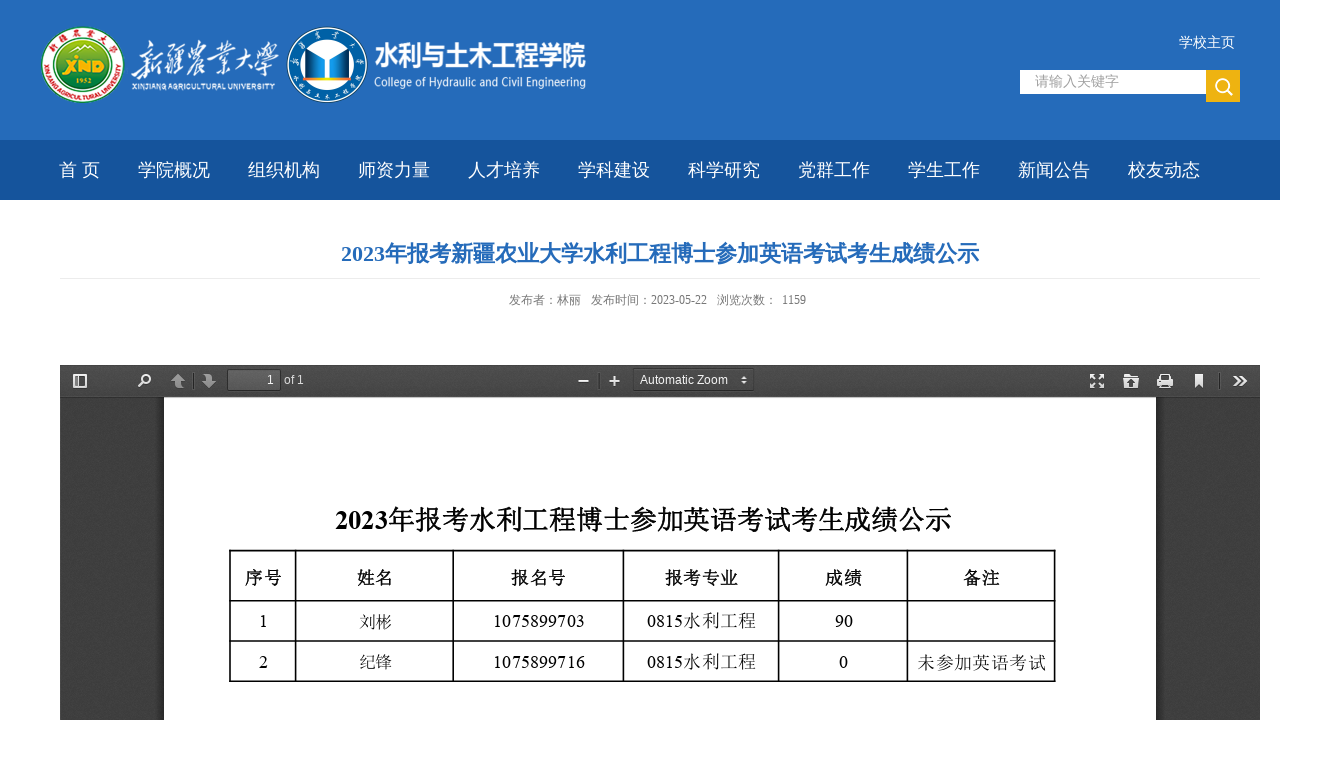

--- FILE ---
content_type: text/html
request_url: https://chce.xjau.edu.cn/2023/0523/c1327a86317/page.htm
body_size: 3651
content:
<!DOCTYPE html>
<html  class="webplus-page"  >
<head>
<meta charset="utf-8">
<meta name="renderer" content="webkit" />
<meta http-equiv="X-UA-Compatible" content="IE=edge,chrome=1">
<meta name="viewport" content="width=1200">
<title>2023年报考新疆农业大学水利工程博士参加英语考试考生成绩公示</title>
<meta name="keywords" content="水利与土木工程学院">
<meta name="description" content="新疆农业大学水利与土木工程学院" >

<link type="text/css" href="/_css/_system/system.css" rel="stylesheet"/>
<link type="text/css" href="/_js/_portletPlugs/swfPlayer/flexpaper2/flexpaper.css" rel="stylesheet" />
<link type="text/css" href="/_js/_portletPlugs/pictureviewer/css/style.css" rel="stylesheet" />
<link type="text/css" href="/_js/_portletPlugs/swfPlayer/pdfjs/view.css" rel="stylesheet" />
<link rel="resource" type="application/l10n" href="/_js/_portletPlugs/swfPlayer/pdfjs/locale/locale.properties" />
<link type="text/css" href="/_js/_portletPlugs/sudyNavi/css/sudyNav.css" rel="stylesheet" />
<link type="text/css" href="/_js/_portletPlugs/datepicker/css/datepicker.css" rel="stylesheet" />
<link type="text/css" href="/_js/jquery-ui-1.12.1/jquery-ui.css" rel="stylesheet" /> 
<link type="text/css" href="/_js/_portletPlugs/jwplayer/css/jwplayer.css" rel="stylesheet" />
<link type="text/css" href="/_js/_portletPlugs/simpleNews/css/simplenews.css" rel="stylesheet" />

<script language="javascript" src="/_js/jquery.min.js" sudy-wp-context="" sudy-wp-siteId="46"></script>
<script language="javascript" src="/_js2/loadStyle.js" sys-path="/_upload/site/1/style/1/1.css"  site-path="/_upload/site/00/2e/46/style/41/41.css" ></script>
<script language="javascript" src="/_js2/grayscale.js"   ></script>
<script language="javascript" src="/_js/jquery.sudy.wp.visitcount.js"></script>
<script type="text/javascript" src="/_js/_portletPlugs/swfPlayer/flexpaper/flexpaper_flash.js"></script> 
<script type="text/javascript" src="/_js/_portletPlugs/pictureviewer/js/picture.js"></script> 
<script type="text/javascript" src="/_js/_portletPlugs/swfPlayer/pdfjs/build/pdf.js"></script> 
<script type="text/javascript" src="/_js/_portletPlugs/swfPlayer/jquery.swfplayer.js"></script> 
<script type="text/javascript" src="/_js/_portletPlugs/swfPlayer/flexpaper2/jquery.extensions.min.js"></script> 
<script type="text/javascript" src="/_js/_portletPlugs/swfPlayer/flexpaper2/flexpaper_handlers.js"></script>
<script type="text/javascript" src="/_js/_portletPlugs/sudyNavi/jquery.sudyNav.js"></script>
<script type="text/javascript" src="/_js/_portletPlugs/datepicker/js/jquery.datepicker.js"></script>
<script type="text/javascript" src="/_js/_portletPlugs/datepicker/js/datepicker_lang_HK.js"></script>
<script type="text/javascript" src="/_js/jquery-ui-1.12.1/jquery-ui.min.js"></script> 
<script type="text/javascript" src="/_js/_portletPlugs/jwplayer/jwplayer.js"></script> 
<script type="text/javascript" src="/_js/_portletPlugs/jwplayer/jwplayerIE8.js"></script> 
<script type="text/javascript" src="/_js/_portletPlugs/jwplayer/jwplayerMedia.js"></script>
<link rel="stylesheet" href="/_upload/tpl/01/f6/502/template502/style.css" type="text/css" />
<link href="/_upload/tpl/01/f6/502/template502/favicon.ico" type="image/x-icon" rel="shortcut icon" />
<!--[if lt IE 9]>
	<script src="/_upload/tpl/01/f6/502/template502/extends/libs/html5.js"></script>
<![endif]-->
</head>
<body class="list">
<!--Start||headTop--> 

<!--End||headTop--> 
<!--Start||head-->
<div class="wrapper header" id="header">
  <div class="inner">
    <div class="mod clearfix">
      <div class="head-left" frag="面板01"> 
        <!--logo开始-->
        <div class="sitelogo" frag="窗口01" portletmode="simpleSiteAttri"> <a href="/main.htm" title="返回水利与土木工程学院首页"><img border='0' src='/_upload/site/00/2e/46/logo.png' /></a> </div>
        <!--//logo结束--> 
      </div>
      <div class="head-right">
        <div class="site-lang clearfix" frag="窗口02" portletmode="simpleSudyNavi" configs="{'c5':'0','c9':'0','c6':'0','c4':'_self','c8':'2','c2':'1','c7':'2','c3':'6','c1':'1'}" contents="{'c2':'0'}" >
           
            
            <ul class="clearfix">
              
              <li class="links i1"><a href="https://www.xjau.edu.cn/" target="_self">学校主页</a> </li>
              
            </ul>
             
          
        </div>
        <div class="searchbox" frag="窗口03" portletmode="search">
           <div class="wp-search clearfix">
              <form action="/_web/_search/api/search/new.rst?locale=zh_CN&request_locale=zh_CN&context=&_p=YXM9NDYmdD01MDImZD0xNTI3JnA9MyZmPTEyOTYmYT0wJm09U04mfGJubkNvbHVtblZpcnR1YWxOYW1lPTEyOTYm" method="post" target="_blank">
                <div class="search-input">
                  <input name="keyword" class="search-title" type="text" value="请输入关键字" onblur="if(this.value == '') { this.value = '请输入关键字'; }" onfocus="if(this.value == '请输入关键字') { this.value = ''; }" placeholder="请输入关键字"/>
                </div>
                <div class="search-btn">
                  <input name="submit" class="search-submit" type="submit" value=""/>
                </div>
              </form>
            </div>
        </div>
       
      </div>
    </div>
  </div>
</div>
<!--End||head--> 
<!--Start||nav-->
<div class="wrapper nav wp-navi" id="nav">
  <div class="inner clearfix">
    <div class="wp-panel">
      <div class="wp-window" frag="窗口1" portletmode="simpleSudyNavi" configs="{'c5':'1','c9':'0','c6':'0','c4':'_self','c8':'2','c2':'1','c7':'2','c3':'21','c1':'1'}" contents="{'c2':'0'}">
         
          
          <ul class="wp-menu">
            
            <li class="menu-item i1"><a class="menu-link" href="http://chce.xjau.edu.cn/main.htm" target="_self">首  页</a> 
               
            </li>
            
            <li class="menu-item i2"><a class="menu-link" href="/1299/list.htm" target="_self">学院概况</a> 
               
              <em class="menu-switch-arrow"></em>
              <ul class="sub-menu ">
                
                <li class="sub-item i2-1"><a class="sub-link" href="/1311/list.htm" target="_self">学院简介</a> 
                   
                </li>
                
                <li class="sub-item i2-2"><a class="sub-link" href="/1310/list.htm" target="_self">历史沿革</a> 
                   
                </li>
                
                <li class="sub-item i2-3"><a class="sub-link" href="/1312/list.htm" target="_self">学院领导</a> 
                   
                </li>
                
              </ul>
               
            </li>
            
            <li class="menu-item i3"><a class="menu-link" href="/zzjg/list.htm" target="_self">组织机构</a> 
               
              <em class="menu-switch-arrow"></em>
              <ul class="sub-menu ">
                
                <li class="sub-item i3-1"><a class="sub-link" href="/jxjg/list.htm" target="_self">系</a> 
                   
                </li>
                
                <li class="sub-item i3-2"><a class="sub-link" href="/dzqzz/list.htm" target="_self">办公室</a> 
                   
                </li>
                
                <li class="sub-item i3-3"><a class="sub-link" href="/sys/list.htm" target="_self">实验室</a> 
                   
                </li>
                
                <li class="sub-item i3-4"><a class="sub-link" href="/fwyh/list.htm" target="_self">分委员会</a> 
                   
                </li>
                
                <li class="sub-item i3-5"><a class="sub-link" href="/shzz/list.htm" target="_self">社会组织</a> 
                   
                </li>
                
              </ul>
               
            </li>
            
            <li class="menu-item i4"><a class="menu-link" href="http://chce.xjau.edu.cn/jsml/list.htm" target="_self">师资力量</a> 
               
              <em class="menu-switch-arrow"></em>
              <ul class="sub-menu ">
                
                <li class="sub-item i4-1"><a class="sub-link" href="/3846/list.htm" target="_self">院士</a> 
                   
                </li>
                
                <li class="sub-item i4-2"><a class="sub-link" href="/jsml/list.htm" target="_self">教师名录</a> 
                   
                </li>
                
                <li class="sub-item i4-3"><a class="sub-link" href="/3848/list.htm" target="_self">援疆干部</a> 
                   
                </li>
                
                <li class="sub-item i4-4"><a class="sub-link" href="/3849/list.htm" target="_self">特聘专家</a> 
                   
                </li>
                
                <li class="sub-item i4-5"><a class="sub-link" href="/3850/list.htm" target="_self">名师风采</a> 
                   
                </li>
                
              </ul>
               
            </li>
            
            <li class="menu-item i5"><a class="menu-link" href="/1302/list.htm" target="_self">人才培养</a> 
               
              <em class="menu-switch-arrow"></em>
              <ul class="sub-menu ">
                
                <li class="sub-item i5-1"><a class="sub-link" href="/1319/list.htm" target="_self">本科教育</a> 
                   
                </li>
                
                <li class="sub-item i5-2"><a class="sub-link" href="/1320/list.htm" target="_self">研究生教育</a> 
                   
                </li>
                
                <li class="sub-item i5-3"><a class="sub-link" href="/bshldz/list.htm" target="_self">博士后流动站</a> 
                   
                </li>
                
                <li class="sub-item i5-4"><a class="sub-link" href="/zyrz/list.htm" target="_self">专业认证</a> 
                   
                </li>
                
              </ul>
               
            </li>
            
            <li class="menu-item i6"><a class="menu-link" href="/1303/list.htm" target="_self">学科建设</a> 
               
              <em class="menu-switch-arrow"></em>
              <ul class="sub-menu ">
                
                <li class="sub-item i6-1"><a class="sub-link" href="/xkjj/list.htm" target="_self">学科简介</a> 
                   
                </li>
                
                <li class="sub-item i6-2"><a class="sub-link" href="/1322/list.htm" target="_self">学科发展</a> 
                   
                </li>
                
                <li class="sub-item i6-3"><a class="sub-link" href="/xkjs_3934/list.htm" target="_self">学科竞赛</a> 
                   
                </li>
                
              </ul>
               
            </li>
            
            <li class="menu-item i7"><a class="menu-link" href="/1301/list.htm" target="_self">科学研究</a> 
               
              <em class="menu-switch-arrow"></em>
              <ul class="sub-menu ">
                
                <li class="sub-item i7-1"><a class="sub-link" href="/kypt/list.htm" target="_self">科研平台</a> 
                   
                </li>
                
                <li class="sub-item i7-2"><a class="sub-link" href="/1316/list.htm" target="_self">科研团队</a> 
                   
                </li>
                
                <li class="sub-item i7-3"><a class="sub-link" href="/1317/list.htm" target="_self">科研成果</a> 
                   
                </li>
                
                <li class="sub-item i7-4"><a class="sub-link" href="/1122/list.htm" target="_self">交流合作</a> 
                   
                </li>
                
              </ul>
               
            </li>
            
            <li class="menu-item i8"><a class="menu-link" href="/1305/list.htm" target="_self">党群工作</a> 
               
              <em class="menu-switch-arrow"></em>
              <ul class="sub-menu ">
                
                <li class="sub-item i8-1"><a class="sub-link" href="/1330/list.htm" target="_self">党群建设</a> 
                   
                </li>
                
                <li class="sub-item i8-2"><a class="sub-link" href="/dflz/list.htm" target="_self">党风廉政</a> 
                   
                </li>
                
                <li class="sub-item i8-3"><a class="sub-link" href="/jjgz/list.htm" target="_self">纪检工作</a> 
                   
                </li>
                
              </ul>
               
            </li>
            
            <li class="menu-item i9"><a class="menu-link" href="/1306/list.htm" target="_self">学生工作</a> 
               
              <em class="menu-switch-arrow"></em>
              <ul class="sub-menu ">
                
                <li class="sub-item i9-1"><a class="sub-link" href="/1334/list.htm" target="_self">团学动态</a> 
                   
                </li>
                
                <li class="sub-item i9-2"><a class="sub-link" href="/1335/list.htm" target="_self">奖勤助贷</a> 
                   
                </li>
                
                <li class="sub-item i9-3"><a class="sub-link" href="/1304/list.htm" target="_self">招生就业</a> 
                   
                </li>
                
              </ul>
               
            </li>
            
            <li class="menu-item i10"><a class="menu-link" href="/xwgg/list.htm" target="_self">新闻公告</a> 
               
            </li>
            
            <li class="menu-item i11"><a class="menu-link" href="/1308/list.htm" target="_self">校友动态</a> 
               
              <em class="menu-switch-arrow"></em>
              <ul class="sub-menu ">
                
                <li class="sub-item i11-1"><a class="sub-link" href="/xyfc/list.htm" target="_self">校友风采</a> 
                   
                </li>
                
                <li class="sub-item i11-2"><a class="sub-link" href="/jzzx/list.htm" target="_self">捐资助学</a> 
                   
                </li>
                
                <li class="sub-item i11-3"><a class="sub-link" href="/xyh/list.htm" target="_self">校友会</a> 
                   
                </li>
                
              </ul>
               
            </li>
            
          </ul>
           
        
      </div>
    </div>
  </div>
</div>
<!--End||nav--> 
<!--Start||content-->
<div class="wrapper" id="d-container">
  <div class="inner clearfix">
    <div class="infobox">
      <div class="article" frag="窗口3" portletmode="simpleArticleAttri">
        
          <h1 class="arti_title">2023年报考新疆农业大学水利工程博士参加英语考试考生成绩公示</h1>
          <h2 class="arti_title"></h2>
          <p class="arti_metas"><span class="arti_publisher">发布者：林丽</span><span class="arti_update">发布时间：2023-05-22</span><span class="arti_views">浏览次数：<span class="WP_VisitCount" url="/_visitcountdisplay?siteId=46&type=3&articleId=86317">1132</span></span></p>
          <div class="entry">
            <div class="read"><div class='wp_articlecontent'><p>&nbsp;<div pdfsrc="/_upload/article/files/84/f0/4945234f451ea600ec602b7079d3/69244bad-13ea-4222-94be-7637e3a4eed9.pdf" swsrc="/_upload/article/videos/84/f0/4945234f451ea600ec602b7079d3/69244bad-13ea-4222-94be-7637e3a4eed9.swf" id="69244bad-13ea-4222-94be-7637e3a4eed9" class="wp_pdf_player" sudyplayer="wp_pdf_player" contenteditable="false"></div>&nbsp;</p></div></div>
          </div>
        
      </div>
    </div>
  </div>
</div>
<!--End||content--> 
<!--Start||footer-->
<div class="wrapper footer" id="footer">
  <div class="inner">
    <div class="mod clearfix">
    <div class="foot-left" ><img src="/_upload/tpl/01/f6/502/template502/images/logo_f.png"></div>


  <div class="post post8 post-83 mbox" frag="窗口83" portletmode="simpleNews">
				<div class="con news_text">
					<div id="wp_news_w83"> 

						<ul class="news_list clearfix">
							
							<li class="news n1 clearfix">
								<div class="news_pic"><img src='/_upload/article/images/e9/67/77c9bc4b493c8964d52b7becd61b/bda4edac-ed99-4d1e-9271-8760d6075c26_s.jpg' width='100' height='0' /></div>
								<div class="news_title">学院微信平台</div>
							</li>
							
						</ul>
					</div> 

				</div>
      </div>		

      <div class="foot-right" frag="窗口90" portletmode="simpleSiteAttri">
       <p class="copyright"><span>地址：乌鲁木齐农大东路311号</span></p>
        <p class="copyright"><span>版权所有 新疆农业大学水利与土木工程学院 管理</span></p>
        
      </div>
    
    </div>
  </div>
</div>
<!--End||footer-->
</body>
<script type="text/javascript" src="/_upload/tpl/01/f6/502/template502/js/comcus.js"></script>
<script type="text/javascript" src="/_upload/tpl/01/f6/502/template502/js/list.js"></script>
</html>
 <img src="/_visitcount?siteId=46&type=3&articleId=86317" style="display:none" width="0" height="0"/>

--- FILE ---
content_type: text/html;charset=UTF-8
request_url: https://chce.xjau.edu.cn/_visitcountdisplay?siteId=46&type=3&articleId=86317
body_size: 80
content:
1159


--- FILE ---
content_type: text/css
request_url: https://chce.xjau.edu.cn/_js/_portletPlugs/swfPlayer/flexpaper2/flexpaper.css
body_size: 9738
content:
/* General, recommended page style settings  */
::selection { background:rgba(60,120,180,0.3); }
::-moz-selection { background:rgba(60,120,180,0.3); }
input {-moz-box-sizing: border-box;-webkit-box-sizing: border-box;box-sizing: border-box;}

/* FlexPaper general styles */
.flexpaper_fplogo { float:right; margin-left:3px; margin-top:0px; padding-left: 1px; padding-right:1px; padding-top:1px; padding-bottom:1px; border: 1px solid transparent; }
.flexpaper_fplogo:hover { border: 1px solid #496487; }
.flexpaper_grab {cursor: -moz-grab;}
.flexpaper_grabbing {cursor: -moz-grabbing;}
.flexpaper_hidden {display: none;}
.flexpaper_printFrame{position:relative;left:-1000px;top:-10px;border-width:0px;border-style:none;width:0px;height:0px;}

/* FlexPaper text layer styles */
.flexpaper_textLayer {position: absolute;left: 0;top: 0;right: 0;bottom: 0;color: #000;}
.flexpaper_textLayer > div {color: transparent;position: absolute;line-height:1.3;}
.flexpaper_selected {}
.flexpaper_selected_default {background-color: #3c78b4; opacity:.3; filter: alpha(opacity=30); -ms-filter:"progid:DXImageTransform.Microsoft.Alpha(Opacity=30)"}
.flexpaper_selected_yellow {background-color:#fff774; opacity:.3; filter: alpha(opacity=30); -ms-filter:"progid:DXImageTransform.Microsoft.Alpha(Opacity=30)"}
.flexpaper_selected_orange {background-color:#facd56; opacity:.3; filter: alpha(opacity=30); -ms-filter:"progid:DXImageTransform.Microsoft.Alpha(Opacity=30)"}
.flexpaper_selected_green {background-color:#c2f785; opacity:.3; filter: alpha(opacity=30); -ms-filter:"progid:DXImageTransform.Microsoft.Alpha(Opacity=30)"}
.flexpaper_selected_blue {background-color:#9cdcff; opacity:.3; filter: alpha(opacity=30); -ms-filter:"progid:DXImageTransform.Microsoft.Alpha(Opacity=30)"}
.flexpaper_selected_selected {background-color:#444444; opacity:.3; filter: alpha(opacity=30); -ms-filter:"progid:DXImageTransform.Microsoft.Alpha(Opacity=30)"}
.flexpaper_selected_hover {background-color:#444444; opacity:.3; filter: alpha(opacity=30); -ms-filter:"progid:DXImageTransform.Microsoft.Alpha(Opacity=30)"; cursor:pointer;}
.flexpaper_selected_strikeout {background-color:#fb5450; opacity:.6; filter: alpha(opacity=60); -ms-filter:"progid:DXImageTransform.Microsoft.Alpha(Opacity=60)"}		
.flexpaper_tmpselected {background-color: #3c78b4; opacity:.3; filter: alpha(opacity=30); -ms-filter:"progid:DXImageTransform.Microsoft.Alpha(Opacity=30)"}
.flexpaper_pageword{position:absolute;z-index:11;}
.flexpaper_selector{position:absolute;left:-1000px;top:-10px;border-width:0px;border-style:none;width:0px;height:0px;}
.flexpaper_note_semitrans{opacity:.5; filter: alpha(opacity=50); -ms-filter:"progid:DXImageTransform.Microsoft.Alpha(Opacity=50)"}
.flexpaper_note_textarea{border: 0px;resize: none;font-family:verdana;background-color:#ffffec;}

/* FlexPaper specific styles for pages */
.flexpaper_viewer {height: 100%;width: 100%; background-image: -ms-linear-gradient(top, #AAB3B3 0%, #D4DCDC 100%);background-image: -moz-linear-gradient(top, #AAB3B3 0%, #D4DCDC 100%);background-image: -o-linear-gradient(top, #AAB3B3 0%, #D4DCDC 100%);background-image: -webkit-gradient(linear, left top, left bottom, color-stop(0, #AAB3B3), color-stop(1, #D4DCDC));background-image: -webkit-linear-gradient(top, #AAB3B3 0%, #D4DCDC 100%);background-image: linear-gradient(top, #AAB3B3 0%, #D4DCDC 100%); }
.flexpaper_initloader {padding-bottom:21px;position:absolute;left:0px;top:0px;width:100%;height:100%;background-color:#DDDDDD;opacity:.9; filter: alpha(opacity=90); -ms-filter:"progid:DXImageTransform.Microsoft.Alpha(Opacity=90)"}
.flexpaper_initloader_panel {font-family: Verdana; font-size: 10px; font-size:10px;padding-top:20px;padding-left:10px;position:relative;top:40%;margin: 0px auto;background-color:#ffffff;width:150px;height:45px;-moz-border-radius-topleft: 10px;border-top-left-radius: 10px;-moz-border-radius-bottomleft: 10px;border-bottom-left-radius: 10px; -moz-border-radius-topright: 10px;border-top-right-radius: 10px; -moz-border-radius-bottomright: 10px;border-bottom-right-radius: 10px;}
.flexpaper_pages {clear: both;padding-bottom:10px; }
.flexpaper_page > a:hover {background: #ff0;box-shadow: 0px 2px 10px #ff0;opacity:0.4; filter: alpha(opacity=40); -ms-filter:"progid:DXImageTransform.Microsoft.Alpha(Opacity=40)"}
.flexpaper_page .flexpaper_border { box-shadow: 0px 4px 5px #000;-moz-box-shadow: 0px 4px 5px #000;-webkit-box-shadow: 0px 4px 5px #000;background-color:white;}
.flexpaper_page {clear: both;margin-bottom: 0.5em; }
.flexpaper_thumb{opacity:0.75; filter: alpha(opacity=75); -ms-filter:"progid:DXImageTransform.Microsoft.Alpha(Opacity=75)"}
.flexpaper_thumb:hover{opacity:1; filter: alpha(opacity=100); -ms-filter:"progid:DXImageTransform.Microsoft.Alpha(Opacity=100)"}
.flexpaper_interactive_canvas_drawing{cursor:url([data-uri]) 16 16,default;}
.flexpaper_interactive_note{cursor:url([data-uri]) 14 14,default;}
.flexpaper_note{background-color:#ffffa5;position:absolute;box-shadow: 0px 2px 3px #000;-moz-box-shadow: 0px 2px 3px #000;-webkit-box-shadow: 0px 2px 3px #000;}
.flexpaper_note_selected{background-color:#ABABAB;cursor:pointer}

/* FlexPaper specific styles for the toolbar */
.flexpaper_toolbarstd { background-image:url([data-uri]%3D); height:24px; border-style:solid; border-width:1px; border-color:#777777; white-space: nowrap; overflow:hidden}
.flexpaper_toolbarios { background-image:url([data-uri]%3D%3D); height:42px; border-style:solid; border-width:1px; border-color:#CCCCCC;z-index:100; white-space: nowrap;overflow:hidden}
.flexpaper_tbbutton { float:left; margin-left:3px; margin-top:2px; padding-left: 1px; padding-right:1px; padding-top:1px; padding-bottom:1px; border: 1px solid transparent; }
.flexpaper_tbbutton_pressed {background-image:url([data-uri]%3D);}
.flexpaper_tbbutton_disabled {opacity:0.4; filter: alpha(opacity=40); -ms-filter:"progid:DXImageTransform.Microsoft.Alpha(Opacity=40)"}
.flexpaper_tbbutton_large { float:left; margin-left:3px; margin-top:5px; padding-left: 1px; padding-right:1px; padding-top:1px; padding-bottom:1px; border: 1px solid transparent; -moz-border-radius: 7px;  border-radius: 7px;}
.flexpaper_tbbutton:hover { border: 1px solid #496487;}
.flexpaper_tbtextbutton { background-position: left center; background-repeat: no-repeat; padding-left:20px; position:relative;float:left; margin-left:2px; padding-right:5px; padding-top:1px; padding-bottom:3px; border: 1px solid transparent; font-family: Verdana; font-size: 10px; height:14px;vertical-align:middle}
.flexpaper_tbtextbutton:hover { border: 1px solid #496487; float:left; font-family: Verdana; font-size: 10px; cursor:default;}
.flexpaper_tbtextbutton_pressed { background-image: -ms-linear-gradient(bottom right, #C5E4FC 0%, #B6C8DF 100%);background-image: -moz-linear-gradient(bottom right, #C5E4FC 0%, #B6C8DF 100%);background-image: -o-linear-gradient(bottom right, #C5E4FC 0%, #B6C8DF 100%);background-image: -webkit-gradient(linear, right bottom, left top, color-stop(0, #C5E4FC), color-stop(1, #B6C8DF));background-image: -webkit-linear-gradient(bottom right, #C5E4FC 0%, #B6C8DF 100%);background-image: linear-gradient(bottom right, #C5E4FC 0%, #B6C8DF 100%);	}
.flexpaper_tbbutton:active { background-image:url([data-uri]);}
.flexpaper_tbseparator { float:left; padding-top:1px; padding-left:2px; padding-right:2px; }
.flexpaper_tbseparator_large { float:left; padding-top:3px; padding-left:7px; padding-right:7px; }
.flexpaper_tbbutton_fitmode_selected { background-color:#bbdaf3;}
.flexpaper_tbbutton_viewmode_selected { background-color:#bbdaf3;}
.flexpaper_tbbutton_cursormode_selected { background-color:#bbdaf3;}
.flexpaper_tbbutton_fullscreen_selected { background-color:#bbdaf3;}
.flexpaper_tbtextinput { float:left; font-family: Verdana; font-size: 10px; margin-top:2px; height:20px; border:1px solid #888; padding:3px; }
.flexpaper_tbtextinput_large { float:left; font-family: Verdana; font-size: 18px; margin-top:7px; height:29px; border:1px solid #888; padding:3px; -moz-border-radius: 7px;  border-radius: 7px; }
.flexpaper_tblabel { float:left; font-family: Verdana; font-size: 10px; height:14px; margin-top: 4px; margin-left:5px; width:29px; }
.flexpaper_tblabel_large { float:left; font-family: Verdana; font-size: 18px; height:29px; margin-top: 11px; margin-left:5px; width:59px; }
.flexpaper_tbloader { float:right; margin-top:3px; margin-right:3px; }
.flexpaper_slider {top:5px; float:left; margin-left:4px; margin-right: 4px; width: 108px; position: relative;height: 12px;background-image:url([data-uri]%3D%3D);}
.flexpaper_slider .flexpaper_handle {position: absolute;width: 11px;height: 12px;color: #FFF;line-height: 10px;text-align: center;background-image:url([data-uri]%3D) ; background-repeat:no-repeat;}
.flexpaper_slider .disabled {}
.flexpaper_colorselector{float:left;border:1px solid #555555;width:16px;height:16px;background-position: center; background-repeat: no-repeat; }
.flexpaper_colorselector:hover{background-image:url([data-uri]%3D);background-position: center; background-repeat: no-repeat; }
.flexpaper_colorselector_2{float:left;border:1px solid #555555;width:16px;height:16px;background-position: center; background-repeat: no-repeat; }
.flexpaper_colorselector_2:hover{background-image:url([data-uri]%3D);background-position: center; background-repeat: no-repeat; }
.flexpaper_printdialog_button {-moz-box-shadow:inset 0px 1px 0px 0px #ffffff;-webkit-box-shadow:inset 0px 1px 0px 0px #ffffff;box-shadow:inset 0px 1px 0px 0px #ffffff;background:-webkit-gradient( linear, left top, left bottom, color-stop(0.05, #ededed), color-stop(1, #dfdfdf) );background:-moz-linear-gradient( center top, #ededed 5%, #dfdfdf 100% );filter:progid:DXImageTransform.Microsoft.gradient(startColorstr='#ededed', endColorstr='#dfdfdf');background-color:#ededed;-moz-border-radius:6px;-webkit-border-radius:6px;border-radius:6px;border:1px solid #dcdcdc;display:inline-block;color:#777777;font-family:arial;font-size:10px;font-weight:bold;padding:2px 24px;text-decoration:none;text-shadow:1px 1px 0px #ffffff;
}.flexpaper_printdialog_button:hover {background:-webkit-gradient( linear, left top, left bottom, color-stop(0.05, #dfdfdf), color-stop(1, #ededed) );background:-moz-linear-gradient( center top, #dfdfdf 5%, #ededed 100% );filter:progid:DXImageTransform.Microsoft.gradient(startColorstr='#dfdfdf', endColorstr='#ededed');background-color:#dfdfdf;
}.flexpaper_printdialog_button:active {position:relative;top:1px;}
.flexpaper_printdialog td{font-size:11px;border:0;padding: 5px 5px 5px 5px;}


/* Modal styles */
.modal-content {display:none;}
#simplemodal-overlay {background-color:#000; cursor:wait;}
#simplemodal-container {font: 11px/22px verdana, arial, sans-serif;height:204px; width:360px; color:#777; background-color:#fff; border:4px solid #444; }
#simplemodal-container .simplemodal-data {padding:8px;}
#simplemodal-container a {color:#000;}
#simplemodal-container a.modalCloseImg {background:url([data-uri]%3D%3D) no-repeat; width:25px; height:29px; display:inline; z-index:3200; position:absolute; top:-15px; right:-16px; cursor:pointer;}
#simplemodal-container h3 {color:#84b8d9;}

/* Scroll styles for android and pre-iOS version 5 based touch devices */
.jspContainer{overflow: hidden;position: relative;}
.jspPane{position: absolute;}
.jspVerticalBar{position: absolute;top: 0;right: 0;width: 16px;height: 100%;background: #333333;}
.jspHorizontalBar{position: absolute;bottom: 0;left: 0;width: 100%;height: 16px;background: #333333;}
.jspVerticalBar *,.jspHorizontalBar * {margin: 0;padding: 0;}
.jspCap {display: none;}
.jspHorizontalBar .jspCap{float: left;}
.jspTrack{background: #bbb;position: relative;}
.jspDrag{background: #666;position: relative;top: 0;left: 0;cursor: pointer;}
.jspHorizontalBar .jspTrack,
.jspHorizontalBar .jspDrag {float: left;height: 100%;}
.jspArrow{background: #50506d;text-indent: -20000px;display: block;cursor: pointer;}
.jspArrow.jspDisabled{cursor: default;background: #80808d;}
.jspVerticalBar .jspArrow{height: 16px;}
.jspHorizontalBar .jspArrow{width: 16px;float: left;height: 100%;}
.jspVerticalBar .jspArrow:focus{outline: none;}
.jspCorner{background: #eeeef4;float: left;height: 100%;}
* html .jspCorner {margin: 0 -3px 0 0;} /* Yuk! CSS Hack for IE6 3 pixel bug :( */

/* jQuery UI extensions */
.ui-resizable-handle { position: absolute;font-size: 0.1px; display: block; }
.ui-resizable-disabled .ui-resizable-handle, .ui-resizable-autohide .ui-resizable-handle { display: none; }
.ui-resizable-n { cursor: n-resize; height: 7px; width: 100%; top: -5px; left: 0; }
.ui-resizable-s { cursor: s-resize; height: 7px; width: 100%; bottom: -5px; left: 0; }
.ui-resizable-e { cursor: e-resize; width: 7px; right: -5px; top: 0; height: 100%; }
.ui-resizable-w { cursor: w-resize; width: 7px; left: -5px; top: 0; height: 100%; }
.ui-resizable-se { cursor: se-resize; width: 12px; height: 12px; right: 1px; bottom: 1px; }
.ui-resizable-sw { cursor: sw-resize; width: 9px; height: 9px; left: -5px; bottom: -5px; }
.ui-resizable-nw { cursor: nw-resize; width: 9px; height: 9px; left: -5px; top: -5px; }
.ui-resizable-ne { cursor: ne-resize; width: 9px; height: 9px; right: -5px; top: -5px;}

--- FILE ---
content_type: text/css
request_url: https://chce.xjau.edu.cn/_upload/tpl/01/f6/502/template502/style.css
body_size: 7168
content:
@charset "utf-8";
html,body,h1,h2,h3,h4,h5,h6,div,dl,dt,dd,ul,ol,li,p,blockquote,pre,hr,figure,table,caption,th,td,form,fieldset,legend,input,button,textarea,menu{ margin:0; padding:0; }
header,footer,section,article,aside,nav,hgroup,address,figure,figcaption,menu,details{ display:block; }
table{ border-collapse:collapse; border-spacing:0; }
caption,th{ text-align:left; font-weight:normal; }
html,body,fieldset,img,iframe,abbr{ border:0;}
img{vertical-align:top;}
html{ overflow-x:hidden; }
i,cite,em,var,address,dfn{ font-style:normal; }
[hidefocus],summary{ outline:0; }
li{ list-style:none; }
h1,h2,h3,h4,h5,h6,small{ font-size:100%; }
sup,sub{ font-size:83%; }
pre,code,kbd,samp{ font-family:inherit; }
q:before,q:after{ content:none; }
textarea{ overflow:auto; resize:none; }
label,summary{ cursor:default; }
a,button{ cursor:pointer; }
h1,h2,h3,h4,h5,h6,em,strong,b{ font-weight:bold; }
del,ins,u,s,a,a:hover{ text-decoration:none; }
body,textarea,input,button,select,keygen,legend{ font:13px/1 arial,\5b8b\4f53; color:#333; outline:0; }
:focus { outline:0; }
/*备用样式表*/
.none { display:none; }
.wcb{ width:100%; height:30px; border:2px dashed #97CBE0; }
.hidden { visibility:hidden; }
.clear { width:100%; height:0; line-height:0; font-size:0; overflow:hidden; clear:both; display:block; _display:inline; }
.clearfix:after{clear: both;content: "";display: block;height:0;visibility: hidden;}
.clearfix{ display: block; *zoom:1; }
.icon{display:inline-block;width: 32px;height: 32px;vertical-align:middle;background:url(images/icon.png) no-repeat;}
/*css3扩展*/
body:before {content: ""; position: fixed; top: -10px; left: 0; z-index: 110; width: 100%; height: 10px;
}
::-webkit-input-placeholder { color:#ccc;/* WebKit browsers */}
:-moz-placeholder {color:#ccc; /* Mozilla Firefox 4 to 18 */}
::-moz-placeholder { color:#ccc;/* Mozilla Firefox 19+ */}
:-ms-input-placeholder { color:#ccc;/* Internet Explorer 10+ */}
/**布局开始**/
body {line-height: 1;font-size: 13px;font-family: "Microsoft YaHei";color:#333;}
p{line-height:1.75;}
a {color:#3b3b3b; text-decoration:none; transition:all 0.4s ease-in-out; }
a:hover { color:#e4c04c; }
/*页面尺寸*/
.wrapper { width:100%; margin:0 auto;  }
.wrapper .inner {width: 1200px;margin:0 auto;} /**页面全局宽度**/
/*head开始*/
#header {background-color: #256bba;}
#header .inner{height: 140px;position:relative;}
.header .sitelogo{float:left;padding-top: 25px;padding-left: 0px;}
.header .sitetitle {display:inline-block;margin-top: 10px; margin-left:25px;font-size:40px;font-weight:bold;color:#fff;} /**站点名称**/
.header .head-left{float:left;display:inline-block;}
.header .head-right{float:right;margin-top: 25px;width:220px;}
.hr.clearfix {
    margin-top: 20px;
}
/*lang样式*/
.site-lang ul{float:right;}
.site-lang ul li.links{float:left;}
.site-lang ul li.links a{line-height: 35px;margin:0px 5px;font-size: 14px;color: #fff;}
.site-lang ul li.links a:hover{color:#cad3d4;}
/*默认主导航样式*/
#nav{background: #15549c;}
#nav .inner .wp-panel .navbg{position:absolute; z-index:-1;left:0;right:0;top:0;bottom:0; width:auto; height:100%;background:#fff;opacity:.7;filter:alpha(opacity=70);}
/*导航样式：后台绑定时也可以定义配置*/
.wp-menu {margin:0 auto}
.wp-menu .menu-item {display: inline-block; float: left; position: relative;}
.wp-menu .menu-item.i1 { background:none;}
.wp-menu .menu-item a > .menu-switch-arrow{ display:none; width:0px; height:20px; vertical-align:middle; }
.wp-menu .menu-item a.menu-link {display: inline-block;padding: 0 19px;line-height: 60px;color: #fff;font-size: 18px;}
.wp-menu .menu-item.hover a.menu-link,
.wp-menu .menu-item a.hover{background-color:#256bba; text-decoration: none; color: #fff;}
.sub-menu {display: none;position: absolute;left: 0;top: 60px;min-width: 100%;z-index: 100;background:#fff;}
.sub-menu .sub-item { position: relative; white-space: nowrap; vertical-align: top; _zoom:1;}
.sub-menu .sub-item a {display: block;color: #000;height: 40px;line-height: 40px;padding: 0 17px;font-size: 14px;background:none; text-align:center;}
.sub-menu .sub-item.hover> a,
.sub-menu .sub-item a:hover{ color: #fff; background-color:#256bba; display: block; }
.sub-menu .sub-menu { left: 100%; top:0px; z-index: 200; background:#fff;}
/*自定义输入框*/
.searchbox{text-align:right;margin-top:10px;}
.wp-search {position: relative;    background: #fff;}
.wp-search form {display: block;}
.wp-search .search-input {margin-right: 45px;}
.wp-search .search-input input.search-title {width: 100%;height: 24px;padding: 4px 0;line-height: 22px;background: none;color: #777777;font-size: 14px;border:0;outline: 0;     opacity: 0.7;
    filter: alpha(opacity=70);
    -moz-opacity: 0.7;
    font-family: "Microsoft YaHei";text-indent: 15px;}
.wp-search .search-btn {width:34px;height: 32px;position: absolute;right: 0;top:0%; background-color:#eeb311;}
.wp-search .search-btn input.search-submit {width:34px;height: 32px;border:0;outline: 0;background: url(images/sous.png) no-repeat center;cursor: pointer;}
/* 分享二维码 */
.shares{text-align:center;}
.shares ul{width:auto; margin:0 auto;text-align: right;float:right;}
.shares li.i1 {
    margin-left: 0;
}
.shares li{float:left; margin-left: 20px; position:relative;}
.shares li a{display:inline-block; width: 50px; height: 50px; border: 0px solid red; background:url('images/share_icon.png') no-repeat; }
.shares li a:hover{ opacity:1; filter:Alpha(opacity=100); }
.shares li.i1 a{ background:url(images/wb.png) no-repeat center;}
.shares li.i2 a{background:url(images/wx.png) no-repeat center;}
.shares li.i3 a{background:url(images/dy.png) no-repeat center;}
.shares li.i4 a{background:url(images/pu.png) no-repeat center;}
.shares li span{display:block; line-height:22px; font-size:12px; color: #D0D4EA;text-align:center;}
.shares li .con{display:none; position:absolute; bottom: 52px; left:50%;z-index:100; margin-left: -52px; width:100px;}
.shares li .con img{ width: 90px; height:90px; vertical-align:top; background:#fff;}
/**主页banner开始**/
#banner {background: #e7e2df;}
#banner .inner {width:auto;text-align: center;position:relative;}
.mbanner .focus .focus-title-bar {bottom:40px;left: 40px;margin-left:0px;}
.mbanner .focus .focus-title-bg {background-color: #000;opacity: 0.4;filter:alpha(opacity=60);}
.mbanner .focus .focus-pagination {position:absolute;right: 0px;bottom: 25px;margin-right: 0px;z-index:60;width: 100%;
    text-align: center;}
.mbanner .focus .focus-page { display:inline-block; width:14px; height:14px;  margin-right:10px;background:#fff;filter: alpha(opacity=50);
    -moz-opacity: 0.5;
    opacity: 1;}
.mbanner .focus .focus-page-active {width:14px;background: #eeb311;}
.mbanner .focus .focus-navigation {width:58px; height:53px; opacity: 0.7; filter:alpha(opacity=70); background:url(images/slide_next.png) no-repeat; text-indent:-999em;}
.mbanner .focus .focus-navigation:hover {opacity: 1; filter:alpha(opacity=100);}
.mbanner .focus .focus-navigation:active {opacity: 1; filter:alpha(opacity=100);}
.mbanner .focus .focus-prev { left: 30px;
    background: none;
    text-indent: 0;
    font-size: 37px;
    border-radius: 50%;
    border: 2px solid #fff;
    width: 50px;
    height: 50px;}
.mbanner .focus .focus-next { right:30px; background: none;
    text-indent: 0;
    font-size: 37px;
    border-radius: 50%;
    border: 2px solid #fff;
    width: 50px;
    height: 50px;}
/**首页三列布局**/
.main1{ background:url(images/main1.png) no-repeat center;}
.main1 .inner{padding: 45px 0px 86px;}
.main1 .ml{float:left; width:860px;padding-top:0px;}
.main1 .mr{float:right;width: 300px;}
.main2{background: url(images/main2.png) no-repeat center;}
.main2 .inner {
    padding: 45px 0px 64px;
}
.main2 .ml{float:left; width:825px;     margin-right: 30px;}

.main2 .mr{float:right;width: 300px;}
.main3 .inner {
    padding: 50px 0px 50px;
}
.main3 {background: #fbf5ed;}
.main4{background: url(images/main4.png) no-repeat center;}
.main4 .inner {
   padding: 45px 0px 54px;
}
.main5{background: #15549c;}
/**标题栏新闻窗口**/
.post .tt {display:inline-block;width:100%;border-bottom: 0px solid #e6e6e6;} /**标题栏**/
.post .tt .tit {display:inline-block;font-size: 16px;font-weight:normal;} /**标题字体**/
.post .tt .tit .title {display:block;line-height: 42px;color: #424242;font-family:"Microsoft yahei";}
.post .tt .tit .name{ display:none; line-height:16px; color:#333; }/*栏目别名*/
.post .con { padding: 6px 0; margin:0 auto; }
.post .con .wp_article_list .list_item { border-bottom:1px dashed #ccc; } /**新闻列表**/
.post .con .wp_article_list .list_item .Article_Index { background:url(images/li.gif) no-repeat center; }
.post .more_btn {display:inline-block;*display:inline; *zoom:1; height: 20px;margin-top: 10px;line-height: 20px;float:right;}
.post .more_btn .more_text,.post .more_btn a {font-size:16px; cursor:pointer;} 
.post .more_btn a{color:#666;} 
.post .more_btn a:hover{color:#666;} 
/*标准标题*/
.post1 .tt {}
.main2 .post1 .tt { margin-bottom: 24px;}
.post1 .tt .tit .title {display:inline-block;margin-right:20px;font-size: 30px;color: #cd1c0a;cursor:pointer;}
.post1 .tt .tit .title a { color: #333333; }
.post1 .tt .tit .title.selected {color:#0f429b;}
.post1 .more_btn a{color:#999999;}
.post-22 .tt{text-align: center;margin-bottom: 40px;}
/*居中标题*/
.post3 .tt {
    width: 100%;
    text-align: center;
   
	margin-bottom: 25px;
}
.post3 .tt .tit {float:none;}
.post3 .tt .tit .title {font-weight: bold;
    color: #cd1c0a;font-size: 30px; padding-left: 50px; }
.post3 .tt .tit .title a{
    color: #cd1c0a;}
.post3 .more_btn {margin-left:10px;line-height: 20px; float:none;}
.post.post1.post-10.mbox .con {
    display: none;
}
.post.post1.post-10.mbox .tt {
    margin-bottom: 25px;
}
.post.post1.post-10.mbox span.title {
	
}
.post.post1.post-11.mbox {
    float: left;
    width: 440px;
}
.post-11 .focus .focus-title {height: 60px;line-height: 30px;padding: 0 20px; font-size: 16px;white-space: inherit;margin-top: 20px;}
.post-11 .focus .focus-title a {
    color: #333;
}
.post.post1.post-11.mbox .focus-text-box {
    width: 440px;
    left: 0;
    height: 70px;
    bottom: -160px;
    top: inherit;
   
}.post.post1.post-11.mbox .focus-text-bg {
    background: #fff;opacity: 1;box-shadow: 1px 1px 9.5px #ccc;
}
.post.post1.post-11.mbox .focus-text {
    font-size: 14px;
    line-height: 24px;
    padding: 0 20px;
    font-family: "Microsoft yahei";
	    max-height: 48px;
    overflow: hidden;
    display: -webkit-box;
    -webkit-line-clamp: 2;
    -webkit-box-orient: vertical;
}
.post.post1.post-11.mbox .focus-text a {
    color: #999999;
}
.post-11 .focus .focus-title-bar {    height: 90px;
    bottom: -90px; left:0px; right:0px; margin-left:0px;}
.post-11 .focus .focus-title-bg {background: #fff;opacity: 1;
    
    width: 440px;}
.post-11 .focus .focus-pagination {position:absolute;right: 14px;bottom: 46px;}
.post-11 .focus .focus-page {width: 20px;height: 20px; line-height: 20px; font-size:12px; border-radius: 0px; background-color: #fff; color: #000;}
.post-11 .focus .focus-page span {display:block;}
.post-11 .focus .focus-page:hover {font-size: 13px; color: #000; font-weight: bold; }
.post-11 .focus .focus-page-active {background-color: #146CC1;color:#fff;}
.post-11 .focus .focus-navigation {filter:alpha(opacity=70);background: none;
    font-size: 40px;
    font-weight: bold;}
.post-11 .focus .focus-navigation:hover {opacity: 1; filter:alpha(opacity=100);}
.post-11 .focus .focus-navigation:active {opacity: 1; filter:alpha(opacity=100);}
.post.post1.post-12.mbox {
    float: right;
    width: 410px;
}
.post.post1.post-12.mbox .con {
    padding: 0;
    margin-top: -5px;
}
.sudy-tab .tab-menu {
    height: 42px;
    border: none;
	background:url(images/tt2.png) no-repeat left center;
	padding-left:50px;
	    margin-bottom: 25px;
}
.sudy-tab .tab-menu li {
    display: inline-block;
    height: 42px;
    line-height: 42px;
    float: left;
    font-size: 30px;
    font-weight: bold;
    color: #8c8c8c;
	margin-right: 25px;
    padding: 0;
    border-radius: inherit;
}
.sudy-tab .tab-menu li a {
    color:#8c8c8c;
}
.sudy-tab .tab-menu li.selected {
    background: none;
}
.sudy-tab .tab-menu li.selected a{
	color:#cd1c0a;
 }
 .post.post1.post-15.mbox span.title{
	
}
 .post.post1.post-16.mbox span.title{
	 
}
 .post.post1.post-17.mbox span.title{
	 
}
.post.post3.post-17.mbox .con {
    display: none;
}
ul.tab-menu2.clearfix {
    width: 750px;
    margin: 0 auto;
}
ul.tab-menu2.clearfix li {
    float: left;
    font-size: 22px;
    color: #1f1f1f;
    font-weight: bold;
    margin: 0 34px;
	line-height:40px;
	padding-bottom: 6px;
}
ul.tab-menu2.clearfix li a {
    color: #333;
}
ul.tab-menu2.clearfix li.selected {
	color:#cd1c0a;
	
}
ul.tab-menu2.clearfix li.selected a{
	color:#cd1c0a;	
}
ul.tab-list2.clearfix {
    margin-top: 40px;
}
ul#d3 {
    float: left;
    width: 640px;
}
ul#d4 {
    float: right;
    width: 640px;
}
ul#d4 {
    margin: 0 -7px;
}
.post.post1.post-18.mbox li {
    position: relative;
}
ul#d3 .news_imgs {
    height: 450px;
    overflow: hidden;
    vertical-align: middle;
}
.post.post1.post-18.mbox img {
    width: 100%;
    height: auto;
    max-height: 100%;
	    min-height: 100%;
}
.post.post1.post-18.mbox .news_con {
    position: absolute;
    bottom: 0px;
    width: 100%;
    background: url(images/tm.png);
}
.post.post1.post-18.mbox .news_title {
    line-height: 50px;
    overflow: hidden;
    text-overflow: ellipsis;
    white-space: nowrap;
    font-size: 16px;
    color: #fff;
    padding: 0 20px;
}
.post.post1.post-18.mbox .news_title a {
    color: #fff;
}
ul#d4 li {
    float: left;
    width: 50%;
    margin-bottom: 18px;
}
ul#d4 .news_box.clearfix {
    margin: 0 7px;
}
ul#d4 .news_imgs {
    height: 216px;
    overflow: hidden;
    vertical-align: middle;
}
.post.post1.post-18.mbox li:hover img {
    transform: scale(1.1);
    transition: all 0.4s;
}
.post.post1.post-18.mbox #d4 .news_con {
    width: 306px;
}
.post.post1.post-21.mbox li {
    float: left;
    width: 14.28%;
}
.post.post1.post-21.mbox .news_box.clearfix {
    margin: 0 38px;
}.post.post1.post-21.mbox {
    margin-bottom: 25px;
}
.post.post1.post-21.mbox ul {
    margin: 0 -38px;
}
.post-21 li.news.n1 .news_imgs {
    background: #f99928;
	    text-align: center;
}
.post-21 li.news.n2 .news_imgs {
    background: #ebcf14;
	    text-align: center;
}
.post-21 li.news.n3 .news_imgs {
    background: #7fcf37;    text-align: center;
}
.post-21 li.news.n4 .news_imgs {
    background: #ec5151;    text-align: center;
}
.post-21 li.news.n5 .news_imgs {
    background: #da4db4;    text-align: center;
}
.post-21 li.news.n6 .news_imgs {
    background: #57afec;    text-align: center;
}
.post-21 li.news.n7 .news_imgs {
    background: #3ed0b3;    text-align: center;
}
.post-21 li.news.n1 .news_imgs img {
    width: 47px;
    height: 37px;
	vertical-align: middle;
    padding: 41px 0;
}
.post-21 li.news.n2 .news_imgs img {
    width: 47px;
    height: 42px;
	    vertical-align: middle;
    padding: 38.5px 0;
}
.post-21 li.news.n3 .news_imgs img {
    width: 43px;
    height: 44px;
	vertical-align: middle;
    padding: 37.5px 0;
}
.post-21 li.news.n4 .news_imgs img {
    width: 42px;
    height: 40px;
	vertical-align: middle;
    padding: 39.5px 0;
}
.post-21 li.news.n5 .news_imgs img {
    width: 45px;
    height: 51px;    vertical-align: middle;
    padding: 34px 0;
}
.post-21 li.news.n6 .news_imgs img {
    width: 39px;
    height: 41px;
	vertical-align: middle;
    padding: 39px 0;
}
.post-21 li.news.n7 .news_imgs img {
    width: 44px;
    height: 38px;
	vertical-align: middle;
    padding: 40.5px 0;
}
.post.post1.post-21.mbox .news_imgs {
    border-radius: 10px;
    box-shadow: 0px 5px 13px -5px #d9b2ad;
}
.post.post1.post-21.mbox .news_title {
    font-size: 16px;
    text-align: center;
}
/**自定义新闻列表**/
.news_list { }
.news_list li.news {line-height: 24px;padding-left:0px;} /**标题图标**/
.news_list li.news span.news_title { float:left;    font-size: 16px;
    line-height: 24px; background:url(images/dd.png) no-repeat left center; }/*标题*/
.news_list li.news span.news_title img {vertical-align: middle;}
.news_list li.news span.news_meta {float:right;margin-left:2px;color: #9C9C9C;}/*属性*/
.news_list li.news .news_time,
.news_list li.news .news_time span{color: #666;}/*发布时间*/
.news_list li.news .news_icon {display:inline-block;margin:0 auto; border:0px solid red;}
.news_list li.news .news_text {line-height:22px; color:#666;}/*默认简介*/
.news_list li.news .news_bg {position:absolute; left:0px;bottom:0px; right:0px; height:30px; background:#000; opacity:.7; filter:Alpha(opacity=70);}
.news_list li.news p {line-height:34px;}

.post .news_list li.news .news_imgs{overflow:hidden;}
.post .news_list li.news .news_imgs img {     transition-duration: 1s;}
.post .news_list li.news:hover .news_imgs img { /**transform: scale(1.1);**/}
/*日历新闻样式2*/
.rili2{}
.rili2 .con{ padding:5px 0px;}
.rili2 .news_list li.news{/**margin-bottom: 20px;**/height: 120px;
    background: #fff;box-shadow: 1px 1px 9.5px #ccc;}
.rili2 .news_list li.news.n1{}
.rili2 .news_list li.news .news_date{float: left;width: 64px;margin-right:-80px;background:#256bba;text-align:center;padding:7px 0;}
.rili2 .news_list li.news .news_date .news_year{line-height: 36px;font-size: 36px; color:#fff; transition:all 0.4s ease-in-out;border-bottom: 1px solid rgb(255,255,255,0.5);margin: 0px 13px;padding: 14px 0 5px;}
.rili2 .news_list li.news .news_date .news_days{line-height:24px; font-size: 20px; color:#fff;padding-top: 5px;}
.rili2 .news_list li.news .news_wz{width:100%;}
.rili2 .news_list li.news .news_wz .news_con{margin-left:95px; padding: 4px 0px;     padding-right: 25px;} 
.rili2 .news_list li.news .news_title{line-height: 24px;
    margin-top: 18px;
    font-size: 16px;
    color: #1d1d1d;} 
.rili2 .news_list li.news:hover .news_date .news_year{}
.rili2 .news_list li.news:hover .news_date .news_days{}
.rili2 .news_list li.news:hover .news_date{background: #e4c04c;}
/*标题文*/
/*图列表*/
.news_tu{}
.news_tu .con{padding: 12px 0px;}
.news_tu .news_list { /**margin:0px -17px;**/}
.news_tu .news_list li.news{float:left;width:285px;}
.news_tu .news_list li.news .news_box{/**margin:0px 17px;**/ transition:all 0.4s ease-in-out;}
.news_tu .news_list li.news .news_box:hover{opacity:.85; filter:Alpha(opacity=85);}
.news_tu .news_list li.news .news_imgs{height: 94px;overflow:hidden;vertical-align:middle;display:table-cell;  }
.news_tu .news_list li.news .news_imgs img{width:100%;max-height:100%;}
.news_tu .news_list li.news .news_wz{}
.news_tu .news_list li.news .news_wz .news_con{} 
.news_tu .news_list li.news .news_title{line-height: 45px;height:45px;overflow: hidden;text-overflow:ellipsis;white-space: nowrap;font-size: 14px;} 
.news_tu .news_list li.news .news_title a{}
/**列表页**/
/*栏目图片*/
.l-banner{height: 235px;background-position:center center;background-repeat:no-repeat;text-align:center;}
.l-banner img{display:none;height:100%;vertical-align:top;}
/**主体列表页开始**/
#l-container {}
#l-container .inner {padding:25px 10px;}
/**主体文章页开始**/
#d-container {}
#d-container .inner {padding:20px 60px;background:#fff;}
.col_menu {width: 240px;float:left;margin-right:-240px;position:relative;} 
.col_menu .l-qh{ margin-bottom:10px;}
.col_menu .col_menu_head {background: #256bba;}/**位置栏目背景**/
.col_menu .col_menu_head h3.col_name { font-size:20px; font-weight:normal; color:#fff; }/**位置栏目字体**/
.col_menu .col_menu_head h3.col_name .col_name_text { display:block; line-height:50px; padding:0px 5px 0px 30px;}/**栏目名称图标**/
.col_menu .col_menu_con{border:1px solid #e4e4e4;}
/*栏目列表*/
.col_list{}
.col_list .wp_listcolumn { border-top:0px solid #2867A0; border-bottom:0px solid #fff; }
.col_list .wp_listcolumn .wp_column a {color:#333;font-size: 15px;font-weight:normal;background:none;border-top:0px solid #fff;border-bottom: 1px solid #F6EAEA;}
.col_list .wp_listcolumn .wp_column a .column-name{padding:5px 0px 5px 28px;line-height:32px;}
.col_list .wp_listcolumn .wp_column a:hover,
.col_list .wp_listcolumn .wp_column a.selected { color:#256bba; background:#eee; } 
.col_list .wp_listcolumn .wp_column a.selected span.column-name{color: #256bba;}
.col_list .wp_listcolumn .wp_subcolumn .wp_column a { color:#454545;background:none; border-top:1px solid #fff; border-bottom:1px solid #bbb;}
.col_list .wp_listcolumn .wp_column.parent > a .column-name{font-weight:bold; color:#c21408;}
/*二级子栏目**/
.col_list .wp_listcolumn .wp_column .sub_list a {color:#333;border-top:1px solid #eee;margin-top:-1px;} 	
.col_list .wp_listcolumn .sub_list a .column-name {display:inline-block;line-height: 28px;padding: 5px 10px 5px 52px;cursor:pointer;}
.col_list .wp_listcolumn .sub_list a:hover,
.col_list .wp_listcolumn .wp_column a.selected {font-weight:bold; font-weight:bold;color:#c21408;} 
/*三级子栏目**/
.col_list .wp_listcolumn .wp_column .sub_list .sub_list a {background:none; } 	
.col_list .wp_listcolumn .sub_list .sub_list a .column-name { padding: 5px 10px 5px 51px; cursor:pointer;}
.col_list .wp_listcolumn .sub_list .sub_list a :hover,
.col_list .wp_listcolumn .sub_list .sub_list a.selected {font-weight:bold; color:#c21408;} 
/**栏目新闻**/
.col_news {width: 100%;min-height:500px;float:right;} 
.col_news .col_news_box{margin-left: 290px;}
.col_news_head {border-bottom: 1px solid #DBDBDB;}
.col_metas .col_title { display:inline-block; float:left; height: 48px; line-height: 48px; }  /**当前栏目**/
.col_metas .col_title h2 {display:inline-block;font-size: 20px;font-family:"Microsoft yahei";font-weight: normal;color: #256bba;border-bottom: 3px solid #CBCBCB;}
.col_metas .col_path {display:inline-block;float:right;white-space:nowrap;height: 46px;line-height: 46px;color: #666;} /**当前位置**/
.col_metas .col_path a{color: #2F2F2F;}
.col_news_con { padding:5px 0px 10px 0px; margin:0 7px;}
.col_news_list { margin-top:7px;}
.col_news_list .wp_article_list .list_item {} /**栏目新闻列表**/
.col_news_list .wp_article_list .list_item .Article_Index { }  /**栏目新闻图标序号**/
.col_news_list .wp_entry,.col_news_list .wp_entry p { line-height:1.75; font-size:14px; color:#333;}
.col_news_list .wp_entry p { margin-bottom:10px;}
.col_news_list .wp_entry table{ margin-bottom:4px;}
.col_news_list .wp_entry img { max-width:680px; _width:expression(this.width > 680 ? "680px" : this.width); } /**列表页文章图片大小限制**/
/**文章页**/
.infobox {width:auto; margin:0 auto; }
.article {padding-top:10px;}
.article h1.arti_title {line-height: 48px;font-family: "Microsoft YaHei";font-size:22px;text-align:center;color: #256bba;} /**文章标题**/
.article h2.arti_title {line-height: 40px;font-family: "Microsoft YaHei";font-size: 17px;text-align:center;color: #1B1B1B;} /**文章副标题**/
.article .arti_metas { padding:10px; text-align:center;border-top:1px solid #ececec;}
.article .arti_metas span { margin:0 5px; font-size:12px; color:#787878;}/**文章其他属性**/
.article .entry { margin:0 auto; overflow:hidden;margin-top:10px;     min-height: 500px;} /**文章内容**/
.article .entry .read,.article .entry .read p { line-height:1.75; font-size:14px; color:#333;}  /**阅读字体**/
.article .entry .read p { margin-bottom:10px;}
.article .entry .read img {margin:0 auto; max-width:940px; _width:expression(this.width > 940 ? "940px" : this.width); }   /**文章阅读部分图片大小限制**/
.article .entry .read table{margin:0 auto; border:none;}
/**页脚开始**/
#footer {background: #256bba;height:200px;}
#footer .inner {padding-top:50px;position:relative;}
#footer .inner .mod{}
#footer .inner .foot-left{ float:left;}
#footer .inner p{font-size: 16px;line-height: 26px; font-weight:normal;text-align:right;color: #fff;opacity: 0.7;}
#footer .inner p span { margin:0 3px; }
#footer .inner .copyright a{color:#eee;}
.foot-right{ float:right; padding-top:20px;}

.post.post1.post-13.mbox{float: right;
    width: 380px;}
.news_month{color: #fff;font-size: 12px;
    line-height: 21px;}	
.post-13 .news_text a{color: #b2b2b2;}
.post-13 .news_text{padding-top: 12px;}
.post-14 .con{margin-top: 30px;
    background-color: #fff;height: 428px;box-shadow: 1px 1px 9.5px #ccc;}
.post-14 .news_imgs{margin: 0 60px;padding-top: 24px;padding-bottom: 15px;}
.post-14 .news_wz{text-align: center;}
.post-14 .news_ftitle{padding-top: 10px;}
.post-14 .news_text{padding: 0 30px;}
.post-14 .news_title a{font-size: 18px;
    font-weight: bold;}
.post-14 .news_ftitle a, .news_text a{font-size: 14px;}
.post-13 li.news.n2.clearfix{margin: 40px 0;}
.post-15 .news_list li.news{width: 260px;
    float: left;}
.post-15 li.news.n2{margin: 0 20px;}
.post-15 .news_list li.news .news_time{color: #256bba; font-weight:bold;border-top: 2px solid #256bba; padding-top:15px; font-size:16px;}
.post-15 .news_imgs{margin-bottom: 20px;}
.post-15 .news_title a{font-size: 16px;}
.post-15 .news_title{margin-top: 10px;}
.post-17 .news_list li.news .news_time{background: #e4c04c;
    color: #fff;
    font-size: 14px;
    padding: 5px 30px;}
.post-17 span.news_title{height: 48px;}
.post-17 li.news.n2{margin: 27px 0;}
.post-17 span.news_title{margin-top: 18px;}
.main2 .post-17 .tt{margin-bottom: 27px;}
.post-22 li.news.n2{margin: 0 19px;}
.post-22 li.news.n3{margin-right:19px;}
.post-25 .news_list li.news{float: left;
    width: 10.5%;margin: 0px 15px;}
.hzdw{float: left; padding-top:24px;font-size: 20px;
    color: #fff;}
.post-25 .news_title a{color: #fff;
    font-size: 16px;}
.post-25 .con{padding: 23px 0;}

.post-83{    float: right;    text-align: center;    margin-left: 30px;}
.post-83 .news_title a{color:#fff;line-height:34px;}
.post-83 .news_list li.news .news_pic img{    width: 100px;}
#footer{height:auto}

.teacher .l-banner{height: 438px;    background-size: cover;}
.teacher .col_menu{    width: 260px;    margin-right: -260px;}
.teacher .col_menu .col_menu_head h3.col_name .col_name_text{  font-size: 30px;    height: 140px;padding-top:47px;box-sizing:border-box;}
.teacher .col_menu .col_menu_head{background:#256bba url(images/lmbg.png) no-repeat bottom 14px right 14px / 73px;}
.teacher .col_menu .col_menu_head h3.col_name .col_name_text .Column_Anchor{background:url(images/titlexhx.jpg) no-repeat left bottom;padding-bottom: 10px;}
.teacher .col_list .wp_listcolumn .wp_column a .column-name{padding:0;padding-left:30px;line-height: 70px;font-size:16px;}
.teacher .col_menu .col_menu_con{border:none;box-shadow:0px 0px 20px rgba(0,0,0,.1)}
.teacher .col_list .wp_listcolumn{padding-bottom: 95px;}
.teacher .col_metas .col_title h2{border-bottom:none;font-size:30px;}
.teacher  .col_news_head{border-bottom:2px solid #256bba;}
.teacher .col_metas .col_title{height:auto;line-height:63px;}
.teacher .col_news_con{margin:0}
.teacher .listcon .news_list li.news .news_img img{width:100%;height:219px}
.teacher .listcon .news_list li.news{float:left;width:16.89%;margin-right:10.81%;margin-top:30px}
.teacher .listcon .news_list li.news:nth-child(4n){margin-right:0;}
.teacher .col_news .col_news_box{margin-left:300px}
.teacher .col_news_list{margin-top:0;}
.teacher .news_list li.news .news_title{    text-align: center; line-height: 30px; font-size: 18px;    height: 60px; margin-top: 11px;}
.teacher #l-container .inner{padding-top:40px}
.teacher .selector .box p{    display: inline-block;  height: 36px; padding: 0 18px; border: 1px solid #e6e6e6; color: #333;   font-size: 14px; line-height: 34px;  cursor: pointer; width: auto; vertical-align: middle;    margin-right: 10px; float: left;}
.teacher .selector .box p.avt{    color: #0d59a7; border-color: #0d59a7;  background: url(images/3_05.jpg) no-repeat right bottom;}
.teacher .selector .box,.teacher .selector .tt{    float: left;}
.teacher .selector{margin-top:20px;}
.teacher .selector .tt{    font-size: 14px; color: #333;  line-height: 36px;margin-right:20px;}
.teacher .col_news_con{padding:0;}
.teacher .categoryName{    height: 50px;
    background: #f4f7fb;
    border-left: 3px solid #256bba;
    padding-left: 17px;
    font-size: 18px;
    color: #256bba;
    font-weight: bold;
  margin-top:25px;
    line-height: 50px;}
.post-83 .news_title{ color:#fff;}
.teacher.msfc .listcon .news_list li.news{margin-right:0;width:25%;}
.teacher.msfc .listcon .news_list li.news .news_box{margin:0 48.5px;}
.teacher.msfc .listcon .news_list{margin:0 -48.5px;}

--- FILE ---
content_type: application/javascript
request_url: https://chce.xjau.edu.cn/_js/_portletPlugs/jwplayer/jwplayerIE8.js
body_size: 42623
content:
if(typeof jwplayerIE8=="undefined"){var jwplayerIE8=function(a){if(jwplayerIE8.api){return jwplayerIE8.api.selectPlayer(a)}};var $jw=jwplayerIE8;jwplayerIE8.version="5.10.2295";jwplayerIE8.vid=document.createElement("video");jwplayerIE8.audio=document.createElement("audio");jwplayerIE8.source=document.createElement("source");(function(b){b.utils=function(){};b.utils.typeOf=function(d){var c=typeof d;if(c==="object"){if(d){if(d instanceof Array){c="array"}}else{c="null"}}return c};b.utils.extend=function(){var c=b.utils.extend["arguments"];if(c.length>1){for(var e=1;e<c.length;e++){for(var d in c[e]){c[0][d]=c[e][d]}}return c[0]}return null};b.utils.clone=function(f){var c;var d=b.utils.clone["arguments"];if(d.length==1){switch(b.utils.typeOf(d[0])){case"object":c={};for(var e in d[0]){c[e]=b.utils.clone(d[0][e])}break;case"array":c=[];for(var e in d[0]){c[e]=b.utils.clone(d[0][e])}break;default:return d[0];break}}return c};b.utils.extension=function(c){if(!c){return""}c=c.substring(c.lastIndexOf("/")+1,c.length);c=c.split("?")[0];if(c.lastIndexOf(".")>-1){return c.substr(c.lastIndexOf(".")+1,c.length).toLowerCase()}return};b.utils.html=function(c,d){c.innerHTML=d};b.utils.wrap=function(c,d){if(c.parentNode){c.parentNode.replaceChild(d,c)}d.appendChild(c)};b.utils.ajax=function(g,f,c){var e;if(window.XMLHttpRequest){e=new XMLHttpRequest()}else{e=new ActiveXObject("Microsoft.XMLHTTP")}e.onreadystatechange=function(){if(e.readyState===4){if(e.status===200){if(f){if(!b.utils.exists(e.responseXML)){try{if(window.DOMParser){var h=(new DOMParser()).parseFromString(e.responseText,"text/xml");if(h){e=b.utils.extend({},e,{responseXML:h})}}else{h=new ActiveXObject("Microsoft.XMLDOM");h.async="false";h.loadXML(e.responseText);e=b.utils.extend({},e,{responseXML:h})}}catch(j){if(c){c(g)}}}f(e)}}else{if(c){c(g)}}}};try{e.open("GET",g,true);e.send(null)}catch(d){if(c){c(g)}}return e};b.utils.load=function(d,e,c){d.onreadystatechange=function(){if(d.readyState===4){if(d.status===200){if(e){e()}}else{if(c){c()}}}}};b.utils.find=function(d,c){return d.getElementsByTagName(c)};b.utils.append=function(c,d){c.appendChild(d)};b.utils.isIE=function(){return((!+"\v1")||(typeof window.ActiveXObject!="undefined"))};b.utils.userAgentMatch=function(d){var c=navigator.userAgent.toLowerCase();return(c.match(d)!==null)};b.utils.isIOS=function(){return b.utils.userAgentMatch(/iP(hone|ad|od)/i)};b.utils.isIPad=function(){return b.utils.userAgentMatch(/iPad/i)};b.utils.isIPod=function(){return b.utils.userAgentMatch(/iP(hone|od)/i)};b.utils.isAndroid=function(){return b.utils.userAgentMatch(/android/i)};b.utils.isLegacyAndroid=function(){return b.utils.userAgentMatch(/android 2.[012]/i)};b.utils.isBlackberry=function(){return b.utils.userAgentMatch(/blackberry/i)};b.utils.isMobile=function(){return b.utils.userAgentMatch(/(iP(hone|ad|od))|android/i)};b.utils.getFirstPlaylistItemFromConfig=function(c){var d={};var e;if(c.playlist&&c.playlist.length){e=c.playlist[0]}else{e=c}d.file=e.file;d.levels=e.levels;d.streamer=e.streamer;d.playlistfile=e.playlistfile;d.provider=e.provider;if(!d.provider){if(d.file&&(d.file.toLowerCase().indexOf("youtube.com")>-1||d.file.toLowerCase().indexOf("youtu.be")>-1)){d.provider="youtube"}if(d.streamer&&d.streamer.toLowerCase().indexOf("rtmp://")==0){d.provider="rtmp"}if(e.type){d.provider=e.type.toLowerCase()}}if(d.provider=="audio"){d.provider="sound"}return d};b.utils.getOuterHTML=function(c){if(c.outerHTML){return c.outerHTML}else{try{return new XMLSerializer().serializeToString(c)}catch(d){return""}}};b.utils.setOuterHTML=function(f,e){if(f.outerHTML){f.outerHTML=e}else{var g=document.createElement("div");g.innerHTML=e;var c=document.createRange();c.selectNodeContents(g);var d=c.extractContents();f.parentNode.insertBefore(d,f);f.parentNode.removeChild(f)}};b.utils.hasFlash=function(){if(typeof navigator.plugins!="undefined"&&typeof navigator.plugins["Shockwave Flash"]!="undefined"){return true}if(typeof window.ActiveXObject!="undefined"){try{new ActiveXObject("ShockwaveFlash.ShockwaveFlash");return true}catch(c){}}return false};b.utils.getPluginName=function(c){if(c.lastIndexOf("/")>=0){c=c.substring(c.lastIndexOf("/")+1,c.length)}if(c.lastIndexOf("-")>=0){c=c.substring(0,c.lastIndexOf("-"))}if(c.lastIndexOf(".swf")>=0){c=c.substring(0,c.lastIndexOf(".swf"))}if(c.lastIndexOf(".js")>=0){c=c.substring(0,c.lastIndexOf(".js"))}return c};b.utils.getPluginVersion=function(c){if(c.lastIndexOf("-")>=0){if(c.lastIndexOf(".js")>=0){return c.substring(c.lastIndexOf("-")+1,c.lastIndexOf(".js"))}else{if(c.lastIndexOf(".swf")>=0){return c.substring(c.lastIndexOf("-")+1,c.lastIndexOf(".swf"))}else{return c.substring(c.lastIndexOf("-")+1)}}}return""};b.utils.getAbsolutePath=function(j,h){if(!b.utils.exists(h)){h=document.location.href}if(!b.utils.exists(j)){return undefined}if(a(j)){return j}var k=h.substring(0,h.indexOf("://")+3);var g=h.substring(k.length,h.indexOf("/",k.length+1));var d;if(j.indexOf("/")===0){d=j.split("/")}else{var e=h.split("?")[0];e=e.substring(k.length+g.length+1,e.lastIndexOf("/"));d=e.split("/").concat(j.split("/"))}var c=[];for(var f=0;f<d.length;f++){if(!d[f]||!b.utils.exists(d[f])||d[f]=="."){continue}else{if(d[f]==".."){c.pop()}else{c.push(d[f])}}}return k+g+"/"+c.join("/")};function a(d){if(!b.utils.exists(d)){return}var e=d.indexOf("://");var c=d.indexOf("?");return(e>0&&(c<0||(c>e)))}b.utils.pluginPathType={ABSOLUTE:"ABSOLUTE",RELATIVE:"RELATIVE",CDN:"CDN"};b.utils.getPluginPathType=function(d){if(typeof d!="string"){return}d=d.split("?")[0];var e=d.indexOf("://");if(e>0){return b.utils.pluginPathType.ABSOLUTE}var c=d.indexOf("/");var f=b.utils.extension(d);if(e<0&&c<0&&(!f||!isNaN(f))){return b.utils.pluginPathType.CDN}return b.utils.pluginPathType.RELATIVE};b.utils.mapEmpty=function(c){for(var d in c){return false}return true};b.utils.mapLength=function(d){var c=0;for(var e in d){c++}return c};b.utils.log=function(d,c){if(typeof console!="undefined"&&typeof console.log!="undefined"){if(c){console.log(d,c)}else{console.log(d)}}};b.utils.css=function(d,g,c){if(b.utils.exists(d)){for(var e in g){try{if(typeof g[e]==="undefined"){continue}else{if(typeof g[e]=="number"&&!(e=="zIndex"||e=="opacity")){if(isNaN(g[e])){continue}if(e.match(/color/i)){g[e]="#"+b.utils.strings.pad(g[e].toString(16),6)}else{g[e]=Math.ceil(g[e])+"px"}}}d.style[e]=g[e]}catch(f){}}}};b.utils.isYouTube=function(c){return(c.indexOf("youtube.com")>-1||c.indexOf("youtu.be")>-1)};b.utils.transform=function(e,d,c,g,h){if(!b.utils.exists(d)){d=1}if(!b.utils.exists(c)){c=1}if(!b.utils.exists(g)){g=0}if(!b.utils.exists(h)){h=0}if(d==1&&c==1&&g==0&&h==0){e.style.webkitTransform="";e.style.MozTransform="";e.style.OTransform=""}else{var f="scale("+d+","+c+") translate("+g+"px,"+h+"px)";e.style.webkitTransform=f;e.style.MozTransform=f;e.style.OTransform=f}};b.utils.stretch=function(k,q,p,g,n,h){if(typeof p=="undefined"||typeof g=="undefined"||typeof n=="undefined"||typeof h=="undefined"){return}var d=p/n;var f=g/h;var m=0;var l=0;var e=false;var c={};if(q.parentElement){q.parentElement.style.overflow="hidden"}b.utils.transform(q);switch(k.toUpperCase()){case b.utils.stretching.NONE:c.width=n;c.height=h;c.top=(g-c.height)/2;c.left=(p-c.width)/2;break;case b.utils.stretching.UNIFORM:if(d>f){c.width=n*f;c.height=h*f;if(c.width/p>0.95){e=true;d=Math.ceil(100*p/c.width)/100;f=1;c.width=p}}else{c.width=n*d;c.height=h*d;if(c.height/g>0.95){e=true;d=1;f=Math.ceil(100*g/c.height)/100;c.height=g}}c.top=(g-c.height)/2;c.left=(p-c.width)/2;break;case b.utils.stretching.FILL:if(d>f){c.width=n*d;c.height=h*d}else{c.width=n*f;c.height=h*f}c.top=(g-c.height)/2;c.left=(p-c.width)/2;break;case b.utils.stretching.EXACTFIT:c.width=n;c.height=h;var o=Math.round((n/2)*(1-1/d));var j=Math.round((h/2)*(1-1/f));e=true;c.top=c.left=0;break;default:break}if(e){b.utils.transform(q,d,f,o,j)}b.utils.css(q,c)};b.utils.stretching={NONE:"NONE",FILL:"FILL",UNIFORM:"UNIFORM",EXACTFIT:"EXACTFIT"};b.utils.deepReplaceKeyName=function(k,e,c){switch(b.utils.typeOf(k)){case"array":for(var g=0;g<k.length;g++){k[g]=b.utils.deepReplaceKeyName(k[g],e,c)}break;case"object":for(var f in k){var j,h;if(e instanceof Array&&c instanceof Array){if(e.length!=c.length){continue}else{j=e;h=c}}else{j=[e];h=[c]}var d=f;for(var g=0;g<j.length;g++){d=d.replace(new RegExp(e[g],"g"),c[g])}k[d]=b.utils.deepReplaceKeyName(k[f],e,c);if(f!=d){delete k[f]}}break}return k};b.utils.isInArray=function(e,d){if(!(e)||!(e instanceof Array)){return false}for(var c=0;c<e.length;c++){if(d===e[c]){return true}}return false};b.utils.exists=function(c){switch(typeof(c)){case"string":return(c.length>0);break;case"object":return(c!==null);case"undefined":return false}return true};b.utils.empty=function(c){if(typeof c.hasChildNodes=="function"){while(c.hasChildNodes()){c.removeChild(c.firstChild)}}};b.utils.parseDimension=function(c){if(typeof c=="string"){if(c===""){return 0}else{if(c.lastIndexOf("%")>-1){return c}else{return parseInt(c.replace("px",""),10)}}}return c};b.utils.getDimensions=function(c){if(c&&c.style){return{x:b.utils.parseDimension(c.style.left),y:b.utils.parseDimension(c.style.top),width:b.utils.parseDimension(c.style.width),height:b.utils.parseDimension(c.style.height)}}else{return{}}};b.utils.getElementWidth=function(c){if(!c){return null}else{if(c==document.body){return b.utils.parentNode(c).clientWidth}else{if(c.clientWidth>0){return c.clientWidth}else{if(c.style){return b.utils.parseDimension(c.style.width)}else{return null}}}}};b.utils.getElementHeight=function(c){if(!c){return null}else{if(c==document.body){return b.utils.parentNode(c).clientHeight}else{if(c.clientHeight>0){return c.clientHeight}else{if(c.style){return b.utils.parseDimension(c.style.height)}else{return null}}}}};b.utils.timeFormat=function(c){str="00:00";if(c>0){str=Math.floor(c/60)<10?"0"+Math.floor(c/60)+":":Math.floor(c/60)+":";str+=Math.floor(c%60)<10?"0"+Math.floor(c%60):Math.floor(c%60)}return str};b.utils.useNativeFullscreen=function(){return(navigator&&navigator.vendor&&navigator.vendor.indexOf("Apple")==0)};b.utils.parentNode=function(c){if(!c){return document.body}else{if(c.parentNode){return c.parentNode}else{if(c.parentElement){return c.parentElement}else{return c}}}};b.utils.getBoundingClientRect=function(c){if(typeof c.getBoundingClientRect=="function"){return c.getBoundingClientRect()}else{return{left:c.offsetLeft+document.body.scrollLeft,top:c.offsetTop+document.body.scrollTop,width:c.offsetWidth,height:c.offsetHeight}}};b.utils.translateEventResponse=function(e,c){var g=b.utils.extend({},c);if(e==b.api.events.JWPLAYER_FULLSCREEN&&!g.fullscreen){g.fullscreen=g.message=="true"?true:false;delete g.message}else{if(typeof g.data=="object"){g=b.utils.extend(g,g.data);delete g.data}else{if(typeof g.metadata=="object"){b.utils.deepReplaceKeyName(g.metadata,["__dot__","__spc__","__dsh__"],["."," ","-"])}}}var d=["position","duration","offset"];for(var f in d){if(g[d[f]]){g[d[f]]=Math.round(g[d[f]]*1000)/1000}}return g};b.utils.saveCookie=function(c,d){document.cookie="jwplayerIE8."+c+"="+d+"; path=/"};b.utils.getCookies=function(){var f={};var e=document.cookie.split("; ");for(var d=0;d<e.length;d++){var c=e[d].split("=");if(c[0].indexOf("jwplayerIE8.")==0){f[c[0].substring(9,c[0].length)]=c[1]}}return f};b.utils.readCookie=function(c){return b.utils.getCookies()[c]}})(jwplayerIE8);(function(a){a.events=function(){};a.events.COMPLETE="COMPLETE";a.events.ERROR="ERROR"})(jwplayerIE8);(function(jwplayerIE8){jwplayerIE8.events.eventdispatcher=function(debug){var _debug=debug;var _listeners;var _globallisteners;this.resetEventListeners=function(){_listeners={};_globallisteners=[]};this.resetEventListeners();this.addEventListener=function(type,listener,count){try{if(!jwplayerIE8.utils.exists(_listeners[type])){_listeners[type]=[]}if(typeof(listener)=="string"){eval("listener = "+listener)}_listeners[type].push({listener:listener,count:count})}catch(err){jwplayerIE8.utils.log("error",err)}return false};this.removeEventListener=function(type,listener){if(!_listeners[type]){return}try{for(var listenerIndex=0;listenerIndex<_listeners[type].length;listenerIndex++){if(_listeners[type][listenerIndex].listener.toString()==listener.toString()){_listeners[type].splice(listenerIndex,1);break}}}catch(err){jwplayerIE8.utils.log("error",err)}return false};this.addGlobalListener=function(listener,count){try{if(typeof(listener)=="string"){eval("listener = "+listener)}_globallisteners.push({listener:listener,count:count})}catch(err){jwplayerIE8.utils.log("error",err)}return false};this.removeGlobalListener=function(listener){if(!listener){return}try{for(var globalListenerIndex=0;globalListenerIndex<_globallisteners.length;globalListenerIndex++){if(_globallisteners[globalListenerIndex].listener.toString()==listener.toString()){_globallisteners.splice(globalListenerIndex,1);break}}}catch(err){jwplayerIE8.utils.log("error",err)}return false};this.sendEvent=function(type,data){if(!jwplayerIE8.utils.exists(data)){data={}}if(_debug){jwplayerIE8.utils.log(type,data)}if(typeof _listeners[type]!="undefined"){for(var listenerIndex=0;listenerIndex<_listeners[type].length;listenerIndex++){try{_listeners[type][listenerIndex].listener(data)}catch(err){jwplayerIE8.utils.log("There was an error while handling a listener: "+err.toString(),_listeners[type][listenerIndex].listener)}if(_listeners[type][listenerIndex]){if(_listeners[type][listenerIndex].count===1){delete _listeners[type][listenerIndex]}else{if(_listeners[type][listenerIndex].count>0){_listeners[type][listenerIndex].count=_listeners[type][listenerIndex].count-1}}}}}for(var globalListenerIndex=0;globalListenerIndex<_globallisteners.length;globalListenerIndex++){try{_globallisteners[globalListenerIndex].listener(data)}catch(err){jwplayerIE8.utils.log("There was an error while handling a listener: "+err.toString(),_globallisteners[globalListenerIndex].listener)}if(_globallisteners[globalListenerIndex]){if(_globallisteners[globalListenerIndex].count===1){delete _globallisteners[globalListenerIndex]}else{if(_globallisteners[globalListenerIndex].count>0){_globallisteners[globalListenerIndex].count=_globallisteners[globalListenerIndex].count-1}}}}}}})(jwplayerIE8);(function(a){var b={};a.utils.animations=function(){};a.utils.animations.transform=function(c,d){c.style.webkitTransform=d;c.style.MozTransform=d;c.style.OTransform=d;c.style.msTransform=d};a.utils.animations.transformOrigin=function(c,d){c.style.webkitTransformOrigin=d;c.style.MozTransformOrigin=d;c.style.OTransformOrigin=d;c.style.msTransformOrigin=d};a.utils.animations.rotate=function(c,d){a.utils.animations.transform(c,["rotate(",d,"deg)"].join(""))};a.utils.cancelAnimation=function(c){delete b[c.id]};a.utils.fadeTo=function(m,f,e,j,h,d){if(b[m.id]!=d&&a.utils.exists(d)){return}if(m.style.opacity==f){return}var c=new Date().getTime();if(d>c){setTimeout(function(){a.utils.fadeTo(m,f,e,j,0,d)},d-c)}if(m.style.display=="none"){m.style.display="block"}if(!a.utils.exists(j)){j=m.style.opacity===""?1:m.style.opacity}if(m.style.opacity==f&&m.style.opacity!==""&&a.utils.exists(d)){if(f===0){m.style.display="none"}return}if(!a.utils.exists(d)){d=c;b[m.id]=d}if(!a.utils.exists(h)){h=0}var k=(e>0)?((c-d)/(e*1000)):0;k=k>1?1:k;var l=f-j;var g=j+(k*l);if(g>1){g=1}else{if(g<0){g=0}}m.style.opacity=g;if(h>0){b[m.id]=d+h*1000;a.utils.fadeTo(m,f,e,j,0,b[m.id]);return}setTimeout(function(){a.utils.fadeTo(m,f,e,j,0,d)},10)}})(jwplayerIE8);(function(a){a.utils.arrays=function(){};a.utils.arrays.indexOf=function(c,d){for(var b=0;b<c.length;b++){if(c[b]==d){return b}}return -1};a.utils.arrays.remove=function(c,d){var b=a.utils.arrays.indexOf(c,d);if(b>-1){c.splice(b,1)}}})(jwplayerIE8);(function(a){a.utils.extensionmap={"3gp":{html5:"video/3gpp",flash:"video"},"3gpp":{html5:"video/3gpp"},"3g2":{html5:"video/3gpp2",flash:"video"},"3gpp2":{html5:"video/3gpp2"},flv:{flash:"video"},f4a:{html5:"audio/mp4"},f4b:{html5:"audio/mp4",flash:"video"},f4v:{html5:"video/mp4",flash:"video"},mov:{html5:"video/quicktime",flash:"video"},m4a:{html5:"audio/mp4",flash:"video"},m4b:{html5:"audio/mp4"},m4p:{html5:"audio/mp4"},m4v:{html5:"video/mp4",flash:"video"},mp4:{html5:"video/mp4",flash:"video"},rbs:{flash:"sound"},aac:{html5:"audio/aac",flash:"video"},mp3:{html5:"audio/mp3",flash:"sound"},ogg:{html5:"audio/ogg"},oga:{html5:"audio/ogg"},ogv:{html5:"video/ogg"},webm:{html5:"video/webm"},m3u8:{html5:"audio/x-mpegurl"},gif:{flash:"image"},jpeg:{flash:"image"},jpg:{flash:"image"},swf:{flash:"image"},png:{flash:"image"},wav:{html5:"audio/x-wav"}}})(jwplayerIE8);(function(e){e.utils.mediaparser=function(){};var g={element:{width:"width",height:"height",id:"id","class":"className",name:"name"},media:{src:"file",preload:"preload",autoplay:"autostart",loop:"repeat",controls:"controls"},source:{src:"file",type:"type",media:"media","data-jw-width":"width","data-jw-bitrate":"bitrate"},video:{poster:"image"}};var f={};e.utils.mediaparser.parseMedia=function(j){return d(j)};function c(k,j){if(!e.utils.exists(j)){j=g[k]}else{e.utils.extend(j,g[k])}return j}function d(n,j){if(f[n.tagName.toLowerCase()]&&!e.utils.exists(j)){return f[n.tagName.toLowerCase()](n)}else{j=c("element",j);var o={};for(var k in j){if(k!="length"){var m=n.getAttribute(k);if(e.utils.exists(m)){o[j[k]]=m}}}var l=n.style["#background-color"];if(l&&!(l=="transparent"||l=="rgba(0, 0, 0, 0)")){o.screencolor=l}return o}}function h(n,k){k=c("media",k);var l=[];var j=e.utils.selectors("source",n);for(var m in j){if(!isNaN(m)){l.push(a(j[m]))}}var o=d(n,k);if(e.utils.exists(o.file)){l[0]={file:o.file}}o.levels=l;return o}function a(l,k){k=c("source",k);var j=d(l,k);j.width=j.width?j.width:0;j.bitrate=j.bitrate?j.bitrate:0;return j}function b(l,k){k=c("video",k);var j=h(l,k);return j}f.media=h;f.audio=h;f.source=a;f.video=b})(jwplayerIE8);(function(a){a.utils.loaderstatus={NEW:"NEW",LOADING:"LOADING",ERROR:"ERROR",COMPLETE:"COMPLETE"};a.utils.scriptloader=function(c){var d=a.utils.loaderstatus.NEW;var b=new a.events.eventdispatcher();a.utils.extend(this,b);this.load=function(){if(d==a.utils.loaderstatus.NEW){d=a.utils.loaderstatus.LOADING;var e=document.createElement("script");e.onload=function(f){d=a.utils.loaderstatus.COMPLETE;b.sendEvent(a.events.COMPLETE)};e.onerror=function(f){d=a.utils.loaderstatus.ERROR;b.sendEvent(a.events.ERROR)};e.onreadystatechange=function(){if(e.readyState=="loaded"||e.readyState=="complete"){d=a.utils.loaderstatus.COMPLETE;b.sendEvent(a.events.COMPLETE)}};document.getElementsByTagName("head")[0].appendChild(e);e.src=c}};this.getStatus=function(){return d}}})(jwplayerIE8);(function(a){a.utils.selectors=function(b,e){if(!a.utils.exists(e)){e=document}b=a.utils.strings.trim(b);var c=b.charAt(0);if(c=="#"){return e.getElementById(b.substr(1))}else{if(c=="."){if(e.getElementsByClassName){return e.getElementsByClassName(b.substr(1))}else{return a.utils.selectors.getElementsByTagAndClass("*",b.substr(1))}}else{if(b.indexOf(".")>0){var d=b.split(".");return a.utils.selectors.getElementsByTagAndClass(d[0],d[1])}else{return e.getElementsByTagName(b)}}}return null};a.utils.selectors.getElementsByTagAndClass=function(e,h,g){var j=[];if(!a.utils.exists(g)){g=document}var f=g.getElementsByTagName(e);for(var d=0;d<f.length;d++){if(a.utils.exists(f[d].className)){var c=f[d].className.split(" ");for(var b=0;b<c.length;b++){if(c[b]==h){j.push(f[d])}}}}return j}})(jwplayerIE8);(function(a){a.utils.strings=function(){};a.utils.strings.trim=function(b){return b.replace(/^\s*/,"").replace(/\s*$/,"")};a.utils.strings.pad=function(c,d,b){if(!b){b="0"}while(c.length<d){c=b+c}return c};a.utils.strings.serialize=function(b){if(b==null){return null}else{if(b=="true"){return true}else{if(b=="false"){return false}else{if(isNaN(Number(b))||b.length>5||b.length==0){return b}else{return Number(b)}}}}};a.utils.strings.seconds=function(d){d=d.replace(",",".");var b=d.split(":");var c=0;if(d.substr(-1)=="s"){c=Number(d.substr(0,d.length-1))}else{if(d.substr(-1)=="m"){c=Number(d.substr(0,d.length-1))*60}else{if(d.substr(-1)=="h"){c=Number(d.substr(0,d.length-1))*3600}else{if(b.length>1){c=Number(b[b.length-1]);c+=Number(b[b.length-2])*60;if(b.length==3){c+=Number(b[b.length-3])*3600}}else{c=Number(d)}}}}return c};a.utils.strings.xmlAttribute=function(b,c){for(var d=0;d<b.attributes.length;d++){if(b.attributes[d].name&&b.attributes[d].name.toLowerCase()==c.toLowerCase()){return b.attributes[d].value.toString()}}return""};a.utils.strings.jsonToString=function(f){var h=h||{};if(h&&h.stringify){return h.stringify(f)}var c=typeof(f);if(c!="object"||f===null){if(c=="string"){f='"'+f.replace(/"/g,'\\"')+'"'}else{return String(f)}}else{var g=[],b=(f&&f.constructor==Array);for(var d in f){var e=f[d];switch(typeof(e)){case"string":e='"'+e.replace(/"/g,'\\"')+'"';break;case"object":if(a.utils.exists(e)){e=a.utils.strings.jsonToString(e)}break}if(b){if(typeof(e)!="function"){g.push(String(e))}}else{if(typeof(e)!="function"){g.push('"'+d+'":'+String(e))}}}if(b){return"["+String(g)+"]"}else{return"{"+String(g)+"}"}}}})(jwplayerIE8);(function(c){var d=new RegExp(/^(#|0x)[0-9a-fA-F]{3,6}/);c.utils.typechecker=function(g,f){f=!c.utils.exists(f)?b(g):f;return e(g,f)};function b(f){var g=["true","false","t","f"];if(g.toString().indexOf(f.toLowerCase().replace(" ",""))>=0){return"boolean"}else{if(d.test(f)){return"color"}else{if(!isNaN(parseInt(f,10))&&parseInt(f,10).toString().length==f.length){return"integer"}else{if(!isNaN(parseFloat(f))&&parseFloat(f).toString().length==f.length){return"float"}}}}return"string"}function e(g,f){if(!c.utils.exists(f)){return g}switch(f){case"color":if(g.length>0){return a(g)}return null;case"integer":return parseInt(g,10);case"float":return parseFloat(g);case"boolean":if(g.toLowerCase()=="true"){return true}else{if(g=="1"){return true}}return false}return g}function a(f){switch(f.toLowerCase()){case"blue":return parseInt("0000FF",16);case"green":return parseInt("00FF00",16);case"red":return parseInt("FF0000",16);case"cyan":return parseInt("00FFFF",16);case"magenta":return parseInt("FF00FF",16);case"yellow":return parseInt("FFFF00",16);case"black":return parseInt("000000",16);case"white":return parseInt("FFFFFF",16);default:f=f.replace(/(#|0x)?([0-9A-F]{3,6})$/gi,"$2");if(f.length==3){f=f.charAt(0)+f.charAt(0)+f.charAt(1)+f.charAt(1)+f.charAt(2)+f.charAt(2)}return parseInt(f,16)}return parseInt("000000",16)}})(jwplayerIE8);(function(a){a.utils.parsers=function(){};a.utils.parsers.localName=function(b){if(!b){return""}else{if(b.localName){return b.localName}else{if(b.baseName){return b.baseName}else{return""}}}};a.utils.parsers.textContent=function(b){if(!b){return""}else{if(b.textContent){return b.textContent}else{if(b.text){return b.text}else{return""}}}}})(jwplayerIE8);(function(a){a.utils.parsers.jwparser=function(){};a.utils.parsers.jwparser.PREFIX="jwplayerIE8";a.utils.parsers.jwparser.parseEntry=function(c,d){for(var b=0;b<c.childNodes.length;b++){if(c.childNodes[b].prefix==a.utils.parsers.jwparser.PREFIX){d[a.utils.parsers.localName(c.childNodes[b])]=a.utils.strings.serialize(a.utils.parsers.textContent(c.childNodes[b]));if(a.utils.parsers.localName(c.childNodes[b])=="file"&&d.levels){delete d.levels}}if(!d.file&&String(d.link).toLowerCase().indexOf("youtube")>-1){d.file=d.link}}return d};a.utils.parsers.jwparser.getProvider=function(c){if(c.type){return c.type}else{if(c.file.indexOf("youtube.com/w")>-1||c.file.indexOf("youtube.com/v")>-1||c.file.indexOf("youtu.be/")>-1){return"youtube"}else{if(c.streamer&&c.streamer.indexOf("rtmp")==0){return"rtmp"}else{if(c.streamer&&c.streamer.indexOf("http")==0){return"http"}else{var b=a.utils.strings.extension(c.file);if(extensions.hasOwnProperty(b)){return extensions[b]}}}}}return""}})(jwplayerIE8);(function(a){a.utils.parsers.mediaparser=function(){};a.utils.parsers.mediaparser.PREFIX="media";a.utils.parsers.mediaparser.parseGroup=function(d,f){var e=false;for(var c=0;c<d.childNodes.length;c++){if(d.childNodes[c].prefix==a.utils.parsers.mediaparser.PREFIX){if(!a.utils.parsers.localName(d.childNodes[c])){continue}switch(a.utils.parsers.localName(d.childNodes[c]).toLowerCase()){case"content":if(!e){f.file=a.utils.strings.xmlAttribute(d.childNodes[c],"url")}if(a.utils.strings.xmlAttribute(d.childNodes[c],"duration")){f.duration=a.utils.strings.seconds(a.utils.strings.xmlAttribute(d.childNodes[c],"duration"))}if(a.utils.strings.xmlAttribute(d.childNodes[c],"start")){f.start=a.utils.strings.seconds(a.utils.strings.xmlAttribute(d.childNodes[c],"start"))}if(d.childNodes[c].childNodes&&d.childNodes[c].childNodes.length>0){f=a.utils.parsers.mediaparser.parseGroup(d.childNodes[c],f)}if(a.utils.strings.xmlAttribute(d.childNodes[c],"width")||a.utils.strings.xmlAttribute(d.childNodes[c],"bitrate")||a.utils.strings.xmlAttribute(d.childNodes[c],"url")){if(!f.levels){f.levels=[]}f.levels.push({width:a.utils.strings.xmlAttribute(d.childNodes[c],"width"),bitrate:a.utils.strings.xmlAttribute(d.childNodes[c],"bitrate"),file:a.utils.strings.xmlAttribute(d.childNodes[c],"url")})}break;case"title":f.title=a.utils.parsers.textContent(d.childNodes[c]);break;case"description":f.description=a.utils.parsers.textContent(d.childNodes[c]);break;case"keywords":f.tags=a.utils.parsers.textContent(d.childNodes[c]);break;case"thumbnail":f.image=a.utils.strings.xmlAttribute(d.childNodes[c],"url");break;case"credit":f.author=a.utils.parsers.textContent(d.childNodes[c]);break;case"player":var b=d.childNodes[c].url;if(b.indexOf("youtube.com")>=0||b.indexOf("youtu.be")>=0){e=true;f.file=a.utils.strings.xmlAttribute(d.childNodes[c],"url")}break;case"group":a.utils.parsers.mediaparser.parseGroup(d.childNodes[c],f);break}}}return f}})(jwplayerIE8);(function(b){b.utils.parsers.rssparser=function(){};b.utils.parsers.rssparser.parse=function(f){var c=[];for(var e=0;e<f.childNodes.length;e++){if(b.utils.parsers.localName(f.childNodes[e]).toLowerCase()=="channel"){for(var d=0;d<f.childNodes[e].childNodes.length;d++){if(b.utils.parsers.localName(f.childNodes[e].childNodes[d]).toLowerCase()=="item"){c.push(a(f.childNodes[e].childNodes[d]))}}}}return c};function a(d){var e={};for(var c=0;c<d.childNodes.length;c++){if(!b.utils.parsers.localName(d.childNodes[c])){continue}switch(b.utils.parsers.localName(d.childNodes[c]).toLowerCase()){case"enclosure":e.file=b.utils.strings.xmlAttribute(d.childNodes[c],"url");break;case"title":e.title=b.utils.parsers.textContent(d.childNodes[c]);break;case"pubdate":e.date=b.utils.parsers.textContent(d.childNodes[c]);break;case"description":e.description=b.utils.parsers.textContent(d.childNodes[c]);break;case"link":e.link=b.utils.parsers.textContent(d.childNodes[c]);break;case"category":if(e.tags){e.tags+=b.utils.parsers.textContent(d.childNodes[c])}else{e.tags=b.utils.parsers.textContent(d.childNodes[c])}break}}e=b.utils.parsers.mediaparser.parseGroup(d,e);e=b.utils.parsers.jwparser.parseEntry(d,e);return new b.html5.playlistitem(e)}})(jwplayerIE8);(function(a){var c={};var b={};a.plugins=function(){};a.plugins.loadPlugins=function(e,d){b[e]=new a.plugins.pluginloader(new a.plugins.model(c),d);return b[e]};a.plugins.registerPlugin=function(h,f,e){var d=a.utils.getPluginName(h);if(c[d]){c[d].registerPlugin(h,f,e)}else{a.utils.log("A plugin ("+h+") was registered with the player that was not loaded. Please check your configuration.");for(var g in b){b[g].pluginFailed()}}}})(jwplayerIE8);(function(a){a.plugins.model=function(b){this.addPlugin=function(c){var d=a.utils.getPluginName(c);if(!b[d]){b[d]=new a.plugins.plugin(c)}return b[d]}}})(jwplayerIE8);(function(a){a.plugins.pluginmodes={FLASH:"FLASH",JAVASCRIPT:"JAVASCRIPT",HYBRID:"HYBRID"};a.plugins.plugin=function(b){var d="";var j=a.utils.loaderstatus.NEW;var k;var h;var l;var c=new a.events.eventdispatcher();a.utils.extend(this,c);function e(){switch(a.utils.getPluginPathType(b)){case a.utils.pluginPathType.ABSOLUTE:return b;case a.utils.pluginPathType.RELATIVE:return a.utils.getAbsolutePath(b,window.location.href);case a.utils.pluginPathType.CDN:var o=a.utils.getPluginName(b);var n=a.utils.getPluginVersion(b);var m=(window.location.href.indexOf("https://")==0)?d.replace("http://","https://secure"):d;return m+"/"+a.version.split(".")[0]+"/"+o+"/"+o+(n!==""?("-"+n):"")+".js"}}function g(m){l=setTimeout(function(){j=a.utils.loaderstatus.COMPLETE;c.sendEvent(a.events.COMPLETE)},1000)}function f(m){j=a.utils.loaderstatus.ERROR;c.sendEvent(a.events.ERROR)}this.load=function(){if(j==a.utils.loaderstatus.NEW){if(b.lastIndexOf(".swf")>0){k=b;j=a.utils.loaderstatus.COMPLETE;c.sendEvent(a.events.COMPLETE);return}j=a.utils.loaderstatus.LOADING;var m=new a.utils.scriptloader(e());m.addEventListener(a.events.COMPLETE,g);m.addEventListener(a.events.ERROR,f);m.load()}};this.registerPlugin=function(o,n,m){if(l){clearTimeout(l);l=undefined}if(n&&m){k=m;h=n}else{if(typeof n=="string"){k=n}else{if(typeof n=="function"){h=n}else{if(!n&&!m){k=o}}}}j=a.utils.loaderstatus.COMPLETE;c.sendEvent(a.events.COMPLETE)};this.getStatus=function(){return j};this.getPluginName=function(){return a.utils.getPluginName(b)};this.getFlashPath=function(){if(k){switch(a.utils.getPluginPathType(k)){case a.utils.pluginPathType.ABSOLUTE:return k;case a.utils.pluginPathType.RELATIVE:if(b.lastIndexOf(".swf")>0){return a.utils.getAbsolutePath(k,window.location.href)}return a.utils.getAbsolutePath(k,e());case a.utils.pluginPathType.CDN:if(k.indexOf("-")>-1){return k+"h"}return k+"-h"}}return null};this.getJS=function(){return h};this.getPluginmode=function(){if(typeof k!="undefined"&&typeof h!="undefined"){return a.plugins.pluginmodes.HYBRID}else{if(typeof k!="undefined"){return a.plugins.pluginmodes.FLASH}else{if(typeof h!="undefined"){return a.plugins.pluginmodes.JAVASCRIPT}}}};this.getNewInstance=function(n,m,o){return new h(n,m,o)};this.getURL=function(){return b}}})(jwplayerIE8);(function(a){a.plugins.pluginloader=function(h,e){var g={};var k=a.utils.loaderstatus.NEW;var d=false;var b=false;var c=new a.events.eventdispatcher();a.utils.extend(this,c);function f(){if(!b){b=true;k=a.utils.loaderstatus.COMPLETE;c.sendEvent(a.events.COMPLETE)}}function j(){if(!b){var m=0;for(plugin in g){var l=g[plugin].getStatus();if(l==a.utils.loaderstatus.LOADING||l==a.utils.loaderstatus.NEW){m++}}if(m==0){f()}}}this.setupPlugins=function(n,l,s){var m={length:0,plugins:{}};var p={length:0,plugins:{}};for(var o in g){var q=g[o].getPluginName();if(g[o].getFlashPath()){m.plugins[g[o].getFlashPath()]=l.plugins[o];m.plugins[g[o].getFlashPath()].pluginmode=g[o].getPluginmode();m.length++}if(g[o].getJS()){var r=document.createElement("div");r.id=n.id+"_"+q;r.style.position="absolute";r.style.zIndex=p.length+10;p.plugins[q]=g[o].getNewInstance(n,l.plugins[o],r);p.length++;if(typeof p.plugins[q].resize!="undefined"){n.onReady(s(p.plugins[q],r,true));n.onResize(s(p.plugins[q],r))}}}n.plugins=p.plugins;return m};this.load=function(){k=a.utils.loaderstatus.LOADING;d=true;for(var l in e){if(a.utils.exists(l)){g[l]=h.addPlugin(l);g[l].addEventListener(a.events.COMPLETE,j);g[l].addEventListener(a.events.ERROR,j)}}for(l in g){g[l].load()}d=false;j()};this.pluginFailed=function(){f()};this.getStatus=function(){return k}}})(jwplayerIE8);(function(b){var a=[];b.api=function(d){this.container=d;this.id=d.id;var m={};var t={};var p={};var c=[];var g=undefined;var k=false;var h=[];var r=undefined;var o=b.utils.getOuterHTML(d);var s={};var j={};this.getBuffer=function(){return this.callInternal("jwGetBuffer")};this.getContainer=function(){return this.container};function e(v,u){return function(A,w,x,y){if(v.renderingMode=="flash"||v.renderingMode=="html5"){var z;if(w){j[A]=w;z="jwplayerIE8('"+v.id+"').callback('"+A+"')"}else{if(!w&&j[A]){delete j[A]}}g.jwDockSetButton(A,z,x,y)}return u}}this.getPlugin=function(u){var w=this;var v={};if(u=="dock"){return b.utils.extend(v,{setButton:e(w,v),show:function(){w.callInternal("jwDockShow");return v},hide:function(){w.callInternal("jwDockHide");return v},onShow:function(x){w.componentListener("dock",b.api.events.JWPLAYER_COMPONENT_SHOW,x);return v},onHide:function(x){w.componentListener("dock",b.api.events.JWPLAYER_COMPONENT_HIDE,x);return v}})}else{if(u=="controlbar"){return b.utils.extend(v,{show:function(){w.callInternal("jwControlbarShow");return v},hide:function(){w.callInternal("jwControlbarHide");return v},onShow:function(x){w.componentListener("controlbar",b.api.events.JWPLAYER_COMPONENT_SHOW,x);return v},onHide:function(x){w.componentListener("controlbar",b.api.events.JWPLAYER_COMPONENT_HIDE,x);return v}})}else{if(u=="display"){return b.utils.extend(v,{show:function(){w.callInternal("jwDisplayShow");return v},hide:function(){w.callInternal("jwDisplayHide");return v},onShow:function(x){w.componentListener("display",b.api.events.JWPLAYER_COMPONENT_SHOW,x);return v},onHide:function(x){w.componentListener("display",b.api.events.JWPLAYER_COMPONENT_HIDE,x);return v}})}else{return this.plugins[u]}}}};this.callback=function(u){if(j[u]){return j[u]()}};this.getDuration=function(){return this.callInternal("jwGetDuration")};this.getFullscreen=function(){return this.callInternal("jwGetFullscreen")};this.getHeight=function(){return this.callInternal("jwGetHeight")};this.getLockState=function(){return this.callInternal("jwGetLockState")};this.getMeta=function(){return this.getItemMeta()};this.getMute=function(){return this.callInternal("jwGetMute")};this.getPlaylist=function(){var v=this.callInternal("jwGetPlaylist");if(this.renderingMode=="flash"){b.utils.deepReplaceKeyName(v,["__dot__","__spc__","__dsh__"],["."," ","-"])}for(var u=0;u<v.length;u++){if(!b.utils.exists(v[u].index)){v[u].index=u}}return v};this.getPlaylistItem=function(u){if(!b.utils.exists(u)){u=this.getCurrentItem()}return this.getPlaylist()[u]};this.getPosition=function(){return this.callInternal("jwGetPosition")};this.getRenderingMode=function(){return this.renderingMode};this.getState=function(){return this.callInternal("jwGetState")};this.getVolume=function(){return this.callInternal("jwGetVolume")};this.getWidth=function(){return this.callInternal("jwGetWidth")};this.setFullscreen=function(u){if(!b.utils.exists(u)){this.callInternal("jwSetFullscreen",!this.callInternal("jwGetFullscreen"))}else{this.callInternal("jwSetFullscreen",u)}return this};this.setMute=function(u){if(!b.utils.exists(u)){this.callInternal("jwSetMute",!this.callInternal("jwGetMute"))}else{this.callInternal("jwSetMute",u)}return this};this.lock=function(){return this};this.unlock=function(){return this};this.load=function(u){this.callInternal("jwLoad",u);return this};this.playlistItem=function(u){this.callInternal("jwPlaylistItem",u);return this};this.playlistPrev=function(){this.callInternal("jwPlaylistPrev");return this};this.playlistNext=function(){this.callInternal("jwPlaylistNext");return this};this.resize=function(v,u){if(this.renderingMode=="html5"){g.jwResize(v,u)}else{this.container.width=v;this.container.height=u;var w=document.getElementById(this.id+"_wrapper");if(w){w.style.width=v+"px";w.style.height=u+"px"}}return this};this.play=function(u){if(typeof u=="undefined"){u=this.getState();if(u==b.api.events.state.PLAYING||u==b.api.events.state.BUFFERING){this.callInternal("jwPause")}else{this.callInternal("jwPlay")}}else{this.callInternal("jwPlay",u)}return this};this.pause=function(u){if(typeof u=="undefined"){u=this.getState();if(u==b.api.events.state.PLAYING||u==b.api.events.state.BUFFERING){this.callInternal("jwPause")}else{this.callInternal("jwPlay")}}else{this.callInternal("jwPause",u)}return this};this.stop=function(){this.callInternal("jwStop");return this};this.seek=function(u){this.callInternal("jwSeek",u);return this};this.setVolume=function(u){this.callInternal("jwSetVolume",u);return this};this.loadInstream=function(v,u){r=new b.api.instream(this,g,v,u);return r};this.onBufferChange=function(u){return this.eventListener(b.api.events.JWPLAYER_MEDIA_BUFFER,u)};this.onBufferFull=function(u){return this.eventListener(b.api.events.JWPLAYER_MEDIA_BUFFER_FULL,u)};this.onError=function(u){return this.eventListener(b.api.events.JWPLAYER_ERROR,u)};this.onFullscreen=function(u){return this.eventListener(b.api.events.JWPLAYER_FULLSCREEN,u)};this.onMeta=function(u){return this.eventListener(b.api.events.JWPLAYER_MEDIA_META,u)};this.onMute=function(u){return this.eventListener(b.api.events.JWPLAYER_MEDIA_MUTE,u)};this.onPlaylist=function(u){return this.eventListener(b.api.events.JWPLAYER_PLAYLIST_LOADED,u)};this.onPlaylistItem=function(u){return this.eventListener(b.api.events.JWPLAYER_PLAYLIST_ITEM,u)};this.onReady=function(u){return this.eventListener(b.api.events.API_READY,u)};this.onResize=function(u){return this.eventListener(b.api.events.JWPLAYER_RESIZE,u)};this.onComplete=function(u){return this.eventListener(b.api.events.JWPLAYER_MEDIA_COMPLETE,u)};this.onSeek=function(u){return this.eventListener(b.api.events.JWPLAYER_MEDIA_SEEK,u)};this.onTime=function(u){return this.eventListener(b.api.events.JWPLAYER_MEDIA_TIME,u)};this.onVolume=function(u){return this.eventListener(b.api.events.JWPLAYER_MEDIA_VOLUME,u)};this.onBeforePlay=function(u){return this.eventListener(b.api.events.JWPLAYER_MEDIA_BEFOREPLAY,u)};this.onBeforeComplete=function(u){return this.eventListener(b.api.events.JWPLAYER_MEDIA_BEFORECOMPLETE,u)};this.onBuffer=function(u){return this.stateListener(b.api.events.state.BUFFERING,u)};this.onPause=function(u){return this.stateListener(b.api.events.state.PAUSED,u)};this.onPlay=function(u){return this.stateListener(b.api.events.state.PLAYING,u)};this.onIdle=function(u){return this.stateListener(b.api.events.state.IDLE,u)};this.remove=function(){if(!k){throw"Cannot call remove() before player is ready";return}q(this)};function q(u){h=[];if(b.utils.getOuterHTML(u.container)!=o){b.api.destroyPlayer(u.id,o)}}this.setup=function(v){if(b.embed){var u=this.id;q(this);var w=b(u);w.config=v;return new b.embed(w)}return this};this.registerPlugin=function(w,v,u){b.plugins.registerPlugin(w,v,u)};this.setPlayer=function(u,v){g=u;this.renderingMode=v};this.stateListener=function(u,v){if(!t[u]){t[u]=[];this.eventListener(b.api.events.JWPLAYER_PLAYER_STATE,f(u))}t[u].push(v);return this};this.detachMedia=function(){if(this.renderingMode=="html5"){return this.callInternal("jwDetachMedia")}};this.attachMedia=function(){if(this.renderingMode=="html5"){return this.callInternal("jwAttachMedia")}};function f(u){return function(w){var v=w.newstate,y=w.oldstate;if(v==u){var x=t[v];if(x){for(var z=0;z<x.length;z++){if(typeof x[z]=="function"){x[z].call(this,{oldstate:y,newstate:v})}}}}}}this.componentListener=function(u,v,w){if(!p[u]){p[u]={}}if(!p[u][v]){p[u][v]=[];this.eventListener(v,l(u,v))}p[u][v].push(w);return this};function l(u,v){return function(x){if(u==x.component){var w=p[u][v];if(w){for(var y=0;y<w.length;y++){if(typeof w[y]=="function"){w[y].call(this,x)}}}}}}this.addInternalListener=function(u,v){try{u.jwAddEventListener(v,'function(dat) { jwplayerIE8("'+this.id+'").dispatchEvent("'+v+'", dat); }')}catch(w){b.utils.log("Could not add internal listener")}};this.eventListener=function(u,v){if(!m[u]){m[u]=[];if(g&&k){this.addInternalListener(g,u)}}m[u].push(v);return this};this.dispatchEvent=function(w){if(m[w]){var v=_utils.translateEventResponse(w,arguments[1]);for(var u=0;u<m[w].length;u++){if(typeof m[w][u]=="function"){m[w][u].call(this,v)}}}};this.dispatchInstreamEvent=function(u){if(r){r.dispatchEvent(u,arguments)}};this.callInternal=function(){if(k){var w=arguments[0],u=[];for(var v=1;v<arguments.length;v++){u.push(arguments[v])}if(typeof g!="undefined"&&typeof g[w]=="function"){if(u.length==2){return(g[w])(u[0],u[1])}else{if(u.length==1){return(g[w])(u[0])}else{return(g[w])()}}}return null}else{h.push(arguments)}};this.playerReady=function(v){k=true;if(!g){this.setPlayer(document.getElementById(v.id))}this.container=document.getElementById(this.id);for(var u in m){this.addInternalListener(g,u)}this.eventListener(b.api.events.JWPLAYER_PLAYLIST_ITEM,function(w){s={}});this.eventListener(b.api.events.JWPLAYER_MEDIA_META,function(w){b.utils.extend(s,w.metadata)});this.dispatchEvent(b.api.events.API_READY);while(h.length>0){this.callInternal.apply(this,h.shift())}};this.getItemMeta=function(){return s};this.getCurrentItem=function(){return this.callInternal("jwGetPlaylistIndex")};function n(w,y,x){var u=[];if(!y){y=0}if(!x){x=w.length-1}for(var v=y;v<=x;v++){u.push(w[v])}return u}return this};b.api.selectPlayer=function(d){var c;if(!b.utils.exists(d)){d=0}if(d.nodeType){c=d}else{if(typeof d=="string"){c=document.getElementById(d)}}if(c){var e=b.api.playerById(c.id);if(e){return e}else{return b.api.addPlayer(new b.api(c))}}else{if(typeof d=="number"){return b.getPlayers()[d]}}return null};b.api.events={API_READY:"jwplayerAPIReady",JWPLAYER_READY:"jwplayerReady",JWPLAYER_FULLSCREEN:"jwplayerFullscreen",JWPLAYER_RESIZE:"jwplayerResize",JWPLAYER_ERROR:"jwplayerError",JWPLAYER_MEDIA_BEFOREPLAY:"jwplayerMediaBeforePlay",JWPLAYER_MEDIA_BEFORECOMPLETE:"jwplayerMediaBeforeComplete",JWPLAYER_COMPONENT_SHOW:"jwplayerComponentShow",JWPLAYER_COMPONENT_HIDE:"jwplayerComponentHide",JWPLAYER_MEDIA_BUFFER:"jwplayerMediaBuffer",JWPLAYER_MEDIA_BUFFER_FULL:"jwplayerMediaBufferFull",JWPLAYER_MEDIA_ERROR:"jwplayerMediaError",JWPLAYER_MEDIA_LOADED:"jwplayerMediaLoaded",JWPLAYER_MEDIA_COMPLETE:"jwplayerMediaComplete",JWPLAYER_MEDIA_SEEK:"jwplayerMediaSeek",JWPLAYER_MEDIA_TIME:"jwplayerMediaTime",JWPLAYER_MEDIA_VOLUME:"jwplayerMediaVolume",JWPLAYER_MEDIA_META:"jwplayerMediaMeta",JWPLAYER_MEDIA_MUTE:"jwplayerMediaMute",JWPLAYER_PLAYER_STATE:"jwplayerPlayerState",JWPLAYER_PLAYLIST_LOADED:"jwplayerPlaylistLoaded",JWPLAYER_PLAYLIST_ITEM:"jwplayerPlaylistItem",JWPLAYER_INSTREAM_CLICK:"jwplayerInstreamClicked",JWPLAYER_INSTREAM_DESTROYED:"jwplayerInstreamDestroyed"};b.api.events.state={BUFFERING:"BUFFERING",IDLE:"IDLE",PAUSED:"PAUSED",PLAYING:"PLAYING"};b.api.playerById=function(d){for(var c=0;c<a.length;c++){if(a[c].id==d){return a[c]}}return null};b.api.addPlayer=function(c){for(var d=0;d<a.length;d++){if(a[d]==c){return c}}a.push(c);return c};b.api.destroyPlayer=function(h,d){var g=-1;for(var l=0;l<a.length;l++){if(a[l].id==h){g=l;continue}}if(g>=0){try{a[g].callInternal("jwDestroy")}catch(k){}var c=document.getElementById(a[g].id);if(document.getElementById(a[g].id+"_wrapper")){c=document.getElementById(a[g].id+"_wrapper")}if(c){if(d){b.utils.setOuterHTML(c,d)}else{var j=document.createElement("div");var f=c.id;if(c.id.indexOf("_wrapper")==c.id.length-8){newID=c.id.substring(0,c.id.length-8)}j.setAttribute("id",f);c.parentNode.replaceChild(j,c)}}a.splice(g,1)}return null};b.getPlayers=function(){return a.slice(0)}})(jwplayerIE8);var _userPlayerReady=(typeof playerReady=="function")?playerReady:undefined;playerReady=function(b){var a=jwplayerIE8.api.playerById(b.id);if(a){a.playerReady(b)}else{jwplayerIE8.api.selectPlayer(b.id).playerReady(b)}if(_userPlayerReady){_userPlayerReady.call(this,b)}};(function(a){a.api.instream=function(c,j,n,q){var h=c;var b=j;var g=n;var k=q;var e={};var p={};function f(){h.callInternal("jwLoadInstream",n,q)}function m(r,s){b.jwInstreamAddEventListener(s,'function(dat) { jwplayerIE8("'+h.id+'").dispatchInstreamEvent("'+s+'", dat); }')}function d(r,s){if(!e[r]){e[r]=[];m(b,r)}e[r].push(s);return this}function o(r,s){if(!p[r]){p[r]=[];d(a.api.events.JWPLAYER_PLAYER_STATE,l(r))}p[r].push(s);return this}function l(r){return function(t){var s=t.newstate,v=t.oldstate;if(s==r){var u=p[s];if(u){for(var w=0;w<u.length;w++){if(typeof u[w]=="function"){u[w].call(this,{oldstate:v,newstate:s,type:t.type})}}}}}}this.dispatchEvent=function(u,t){if(e[u]){var s=_utils.translateEventResponse(u,t[1]);for(var r=0;r<e[u].length;r++){if(typeof e[u][r]=="function"){e[u][r].call(this,s)}}}};this.onError=function(r){return d(a.api.events.JWPLAYER_ERROR,r)};this.onFullscreen=function(r){return d(a.api.events.JWPLAYER_FULLSCREEN,r)};this.onMeta=function(r){return d(a.api.events.JWPLAYER_MEDIA_META,r)};this.onMute=function(r){return d(a.api.events.JWPLAYER_MEDIA_MUTE,r)};this.onComplete=function(r){return d(a.api.events.JWPLAYER_MEDIA_COMPLETE,r)};this.onSeek=function(r){return d(a.api.events.JWPLAYER_MEDIA_SEEK,r)};this.onTime=function(r){return d(a.api.events.JWPLAYER_MEDIA_TIME,r)};this.onVolume=function(r){return d(a.api.events.JWPLAYER_MEDIA_VOLUME,r)};this.onBuffer=function(r){return o(a.api.events.state.BUFFERING,r)};this.onPause=function(r){return o(a.api.events.state.PAUSED,r)};this.onPlay=function(r){return o(a.api.events.state.PLAYING,r)};this.onIdle=function(r){return o(a.api.events.state.IDLE,r)};this.onInstreamClick=function(r){return d(a.api.events.JWPLAYER_INSTREAM_CLICK,r)};this.onInstreamDestroyed=function(r){return d(a.api.events.JWPLAYER_INSTREAM_DESTROYED,r)};this.play=function(r){b.jwInstreamPlay(r)};this.pause=function(r){b.jwInstreamPause(r)};this.seek=function(r){b.jwInstreamSeek(r)};this.destroy=function(){b.jwInstreamDestroy()};this.getState=function(){return b.jwInstreamGetState()};this.getDuration=function(){return b.jwInstreamGetDuration()};this.getPosition=function(){return b.jwInstreamGetPosition()};f()}})(jwplayerIE8);(function(a){var c=a.utils;a.embed=function(h){var k={width:400,height:300,components:{controlbar:{position:"over"}}};var g=c.mediaparser.parseMedia(h.container);var f=new a.embed.config(c.extend(k,g,h.config),this);var j=a.plugins.loadPlugins(h.id,f.plugins);function d(n,m){for(var l in m){if(typeof n[l]=="function"){(n[l]).call(n,m[l])}}}function e(){if(j.getStatus()==c.loaderstatus.COMPLETE){for(var n=0;n<f.modes.length;n++){if(f.modes[n].type&&a.embed[f.modes[n].type]){var p=f.modes[n].config;var t=f;if(p){t=c.extend(c.clone(f),p);var s=["file","levels","playlist"];for(var m=0;m<s.length;m++){var q=s[m];if(c.exists(p[q])){for(var l=0;l<s.length;l++){if(l!=m){var o=s[l];if(c.exists(t[o])&&!c.exists(p[o])){delete t[o]}}}}}}var r=new a.embed[f.modes[n].type](document.getElementById(h.id),f.modes[n],t,j,h);if(r.supportsConfig()){r.embed();d(h,f.events);return h}}}c.log("No suitable players found");new a.embed.logo(c.extend({hide:true},f.components.logo),"none",h.id)}}j.addEventListener(a.events.COMPLETE,e);j.addEventListener(a.events.ERROR,e);j.load();return h};function b(){if(!document.body){return setTimeout(b,15)}var d=c.selectors.getElementsByTagAndClass("video","jwplayerIE8");for(var e=0;e<d.length;e++){var f=d[e];if(f.id==""){f.id="jwplayerIE8_"+Math.round(Math.random()*100000)}a(f.id).setup({})}}b()})(jwplayerIE8);(function(e){var k=e.utils;function h(m){var l=[{type:"flash",src:m?m:"/jwplayerIE8/player.swf"},{type:"html5"},{type:"download"}];if(k.isAndroid()){l[0]=l.splice(1,1,l[0])[0]}return l}var a={players:"modes",autoplay:"autostart"};function b(o){var n=o.toLowerCase();var m=["left","right","top","bottom"];for(var l=0;l<m.length;l++){if(n==m[l]){return true}}return false}function c(m){var l=false;l=(m instanceof Array)||(typeof m=="object"&&!m.position&&!m.size);return l}function j(l){if(typeof l=="string"){if(parseInt(l).toString()==l||l.toLowerCase().indexOf("px")>-1){return parseInt(l)}}return l}var g=["playlist","dock","controlbar","logo","display"];function f(l){var o={};switch(k.typeOf(l.plugins)){case"object":for(var n in l.plugins){o[k.getPluginName(n)]=n}break;case"string":var p=l.plugins.split(",");for(var m=0;m<p.length;m++){o[k.getPluginName(p[m])]=p[m]}break}return o}function d(p,o,n,l){if(k.typeOf(p[o])!="object"){p[o]={}}var m=p[o][n];if(k.typeOf(m)!="object"){p[o][n]=m={}}if(l){if(o=="plugins"){var q=k.getPluginName(n);m[l]=p[q+"."+l];delete p[q+"."+l]}else{m[l]=p[n+"."+l];delete p[n+"."+l]}}}e.embed.deserialize=function(m){var n=f(m);for(var l in n){d(m,"plugins",n[l])}for(var q in m){if(q.indexOf(".")>-1){var p=q.split(".");var o=p[0];var q=p[1];if(k.isInArray(g,o)){d(m,"components",o,q)}else{if(n[o]){d(m,"plugins",n[o],q)}}}}return m};e.embed.config=function(l,v){var u=k.extend({},l);var s;if(c(u.playlist)){s=u.playlist;delete u.playlist}u=e.embed.deserialize(u);u.height=j(u.height);u.width=j(u.width);if(typeof u.plugins=="string"){var m=u.plugins.split(",");if(typeof u.plugins!="object"){u.plugins={}}for(var q=0;q<m.length;q++){var r=k.getPluginName(m[q]);if(typeof u[r]=="object"){u.plugins[m[q]]=u[r];delete u[r]}else{u.plugins[m[q]]={}}}}for(var t=0;t<g.length;t++){var p=g[t];if(k.exists(u[p])){if(typeof u[p]!="object"){if(!u.components[p]){u.components[p]={}}if(p=="logo"){u.components[p].file=u[p]}else{u.components[p].position=u[p]}delete u[p]}else{if(!u.components[p]){u.components[p]={}}k.extend(u.components[p],u[p]);delete u[p]}}if(typeof u[p+"size"]!="undefined"){if(!u.components[p]){u.components[p]={}}u.components[p].size=u[p+"size"];delete u[p+"size"]}}if(typeof u.icons!="undefined"){if(!u.components.display){u.components.display={}}u.components.display.icons=u.icons;delete u.icons}for(var o in a){if(u[o]){if(!u[a[o]]){u[a[o]]=u[o]}delete u[o]}}var n;if(u.flashplayer&&!u.modes){n=h(u.flashplayer);delete u.flashplayer}else{if(u.modes){if(typeof u.modes=="string"){n=h(u.modes)}else{if(u.modes instanceof Array){n=u.modes}else{if(typeof u.modes=="object"&&u.modes.type){n=[u.modes]}}}delete u.modes}else{n=h()}}u.modes=n;if(s){u.playlist=s}return u}})(jwplayerIE8);(function(a){a.embed.download=function(c,g,b,d,f){this.embed=function(){var k=a.utils.extend({},b);var q={};var j=b.width?b.width:480;if(typeof j!="number"){j=parseInt(j,10)}var m=b.height?b.height:320;if(typeof m!="number"){m=parseInt(m,10)}var u,o,n;var s={};if(b.playlist&&b.playlist.length){s.file=b.playlist[0].file;o=b.playlist[0].image;s.levels=b.playlist[0].levels}else{s.file=b.file;o=b.image;s.levels=b.levels}if(s.file){u=s.file}else{if(s.levels&&s.levels.length){u=s.levels[0].file}}n=u?"pointer":"auto";var l={display:{style:{cursor:n,width:j,height:m,backgroundColor:"#000",position:"relative",textDecoration:"none",border:"none",display:"block"}},display_icon:{style:{cursor:n,position:"absolute",display:u?"block":"none",top:0,left:0,border:0,margin:0,padding:0,zIndex:3,width:50,height:50,backgroundImage:"url([data-uri])"}},display_iconBackground:{style:{cursor:n,position:"absolute",display:u?"block":"none",top:((m-50)/2),left:((j-50)/2),border:0,width:50,height:50,margin:0,padding:0,zIndex:2,backgroundImage:"url([data-uri])"}},display_image:{style:{width:j,height:m,display:o?"block":"none",position:"absolute",cursor:n,left:0,top:0,margin:0,padding:0,textDecoration:"none",zIndex:1,border:"none"}}};var h=function(v,x,y){var w=document.createElement(v);if(y){w.id=y}else{w.id=c.id+"_jwplayerIE8_"+x}a.utils.css(w,l[x].style);return w};q.display=h("a","display",c.id);if(u){q.display.setAttribute("href",a.utils.getAbsolutePath(u))}q.display_image=h("img","display_image");q.display_image.setAttribute("alt","Click to download...");if(o){q.display_image.setAttribute("src",a.utils.getAbsolutePath(o))}if(true){q.display_icon=h("div","display_icon");q.display_iconBackground=h("div","display_iconBackground");q.display.appendChild(q.display_image);q.display_iconBackground.appendChild(q.display_icon);q.display.appendChild(q.display_iconBackground)}_css=a.utils.css;_hide=function(v){_css(v,{display:"none"})};function r(v){_imageWidth=q.display_image.naturalWidth;_imageHeight=q.display_image.naturalHeight;t()}function t(){a.utils.stretch(a.utils.stretching.UNIFORM,q.display_image,j,m,_imageWidth,_imageHeight)}q.display_image.onerror=function(v){_hide(q.display_image)};q.display_image.onload=r;c.parentNode.replaceChild(q.display,c);var p=(b.plugins&&b.plugins.logo)?b.plugins.logo:{};q.display.appendChild(new a.embed.logo(b.components.logo,"download",c.id));f.container=document.getElementById(f.id);f.setPlayer(q.display,"download")};this.supportsConfig=function(){if(b){var j=a.utils.getFirstPlaylistItemFromConfig(b);if(typeof j.file=="undefined"&&typeof j.levels=="undefined"){return true}else{if(j.file){return e(j.file,j.provider,j.playlistfile)}else{if(j.levels&&j.levels.length){for(var h=0;h<j.levels.length;h++){if(j.levels[h].file&&e(j.levels[h].file,j.provider,j.playlistfile)){return true}}}}}}else{return true}};function e(j,l,h){if(h){return false}var k=["image","sound","youtube","http"];if(l&&(k.toString().indexOf(l)>-1)){return true}if(!l||(l&&l=="video")){var m=a.utils.extension(j);if(m&&a.utils.extensionmap[m]){return true}}return false}}})(jwplayerIE8);(function(a){a.embed.flash=function(f,g,l,e,j){function m(o,n,p){var q=document.createElement("param");q.setAttribute("name",n);q.setAttribute("value",p);o.appendChild(q)}function k(o,p,n){return function(q){if(n){document.getElementById(j.id+"_wrapper").appendChild(p)}var s=document.getElementById(j.id).getPluginConfig("display");o.resize(s.width,s.height);var r={left:s.x,top:s.y};a.utils.css(p,r)}}function d(p){if(!p){return{}}var r={};for(var o in p){var n=p[o];for(var q in n){r[o+"."+q]=n[q]}}return r}function h(q,p){if(q[p]){var s=q[p];for(var o in s){var n=s[o];if(typeof n=="string"){if(!q[o]){q[o]=n}}else{for(var r in n){if(!q[o+"."+r]){q[o+"."+r]=n[r]}}}}delete q[p]}}function b(q){if(!q){return{}}var t={},s=[];for(var n in q){var p=a.utils.getPluginName(n);var o=q[n];s.push(n);for(var r in o){t[p+"."+r]=o[r]}}t.plugins=s.join(",");return t}function c(p){var n=p.netstreambasepath?"":"netstreambasepath="+encodeURIComponent(window.location.href.split("#")[0])+"&";for(var o in p){if(typeof(p[o])=="object"){n+=o+"="+encodeURIComponent("[[JSON]]"+a.utils.strings.jsonToString(p[o]))+"&"}else{n+=o+"="+encodeURIComponent(p[o])+"&"}}return n.substring(0,n.length-1)}this.embed=function(){l.id=j.id;var A;var r=a.utils.extend({},l);var o=r.width;var y=r.height;if(f.id+"_wrapper"==f.parentNode.id){A=document.getElementById(f.id+"_wrapper")}else{A=document.createElement("div");A.id=f.id+"_wrapper";a.utils.wrap(f,A);a.utils.css(A,{position:"relative",width:o,height:y})}var p=e.setupPlugins(j,r,k);if(p.length>0){a.utils.extend(r,b(p.plugins))}else{delete r.plugins}var s=["height","width","modes","events"];for(var v=0;v<s.length;v++){delete r[s[v]]}var q="opaque";if(r.wmode){q=r.wmode}h(r,"components");h(r,"providers");if(typeof r["dock.position"]!="undefined"){if(r["dock.position"].toString().toLowerCase()=="false"){r.dock=r["dock.position"];delete r["dock.position"]}}var x=a.utils.getCookies();for(var n in x){if(typeof(r[n])=="undefined"){r[n]=x[n]}}var z="#000000";var u;if(a.utils.isIE()){var w='<object classid="clsid:D27CDB6E-AE6D-11cf-96B8-444553540000" bgcolor="'+z+'" width="100%" height="100%" id="'+f.id+'" name="'+f.id+'" tabindex=0"">';w+='<param name="movie" value="'+g.src+'">';w+='<param name="allowfullscreen" value="true">';w+='<param name="allowscriptaccess" value="always">';w+='<param name="seamlesstabbing" value="true">';w+='<param name="wmode" value="'+q+'">';w+='<param name="flashvars" value="'+c(r)+'">';w+="</object>";a.utils.setOuterHTML(f,w);u=document.getElementById(f.id)}else{var t=document.createElement("object");t.setAttribute("type","application/x-shockwave-flash");t.setAttribute("data",g.src);t.setAttribute("width","100%");t.setAttribute("height","100%");t.setAttribute("bgcolor","#000000");t.setAttribute("id",f.id);t.setAttribute("name",f.id);t.setAttribute("tabindex",0);m(t,"allowfullscreen","true");m(t,"allowscriptaccess","always");m(t,"seamlesstabbing","true");m(t,"wmode",q);m(t,"flashvars",c(r));f.parentNode.replaceChild(t,f);u=t}j.container=u;j.setPlayer(u,"flash")};this.supportsConfig=function(){if(a.utils.hasFlash()){if(l){var o=a.utils.getFirstPlaylistItemFromConfig(l);if(typeof o.file=="undefined"&&typeof o.levels=="undefined"){return true}else{if(o.file){return flashCanPlay(o.file,o.provider)}else{if(o.levels&&o.levels.length){for(var n=0;n<o.levels.length;n++){if(o.levels[n].file&&flashCanPlay(o.levels[n].file,o.provider)){return true}}}}}}else{return true}}return false};flashCanPlay=function(n,p){var o=["video","http","sound","image"];if(p&&(o.toString().indexOf(p)<0)){return true}var q=a.utils.extension(n);if(!q){return true}if(a.utils.exists(a.utils.extensionmap[q])&&!a.utils.exists(a.utils.extensionmap[q].flash)){return false}return true}}})(jwplayerIE8);(function(a){a.embed.html5=function(c,g,b,d,f){function e(j,k,h){return function(l){var m=document.getElementById(c.id+"_displayarea");if(h){m.appendChild(k)}j.resize(m.clientWidth,m.clientHeight);k.left=m.style.left;k.top=m.style.top}}this.embed=function(){if(a.html5){d.setupPlugins(f,b,e);c.innerHTML="";var j=a.utils.extend({screencolor:"0x000000"},b);var h=["plugins","modes","events"];for(var k=0;k<h.length;k++){delete j[h[k]]}if(j.levels&&!j.sources){j.sources=b.levels}if(j.skin&&j.skin.toLowerCase().indexOf(".zip")>0){j.skin=j.skin.replace(/\.zip/i,".xml")}var l=new (a.html5(c)).setup(j);f.container=document.getElementById(f.id);f.setPlayer(l,"html5")}else{return null}};this.supportsConfig=function(){if(!!a.vid.canPlayType){if(b){var j=a.utils.getFirstPlaylistItemFromConfig(b);if(typeof j.file=="undefined"&&typeof j.levels=="undefined"){return true}else{if(j.file){return html5CanPlay(a.vid,j.file,j.provider,j.playlistfile)}else{if(j.levels&&j.levels.length){for(var h=0;h<j.levels.length;h++){if(j.levels[h].file&&html5CanPlay(a.vid,j.levels[h].file,j.provider,j.playlistfile)){return true}}}}}}else{return true}}return false};html5CanPlay=function(k,j,l,h){if(h){return false}if(l&&l=="youtube"){return true}if(l&&l!="video"&&l!="http"&&l!="sound"){return false}if(navigator.userAgent.match(/BlackBerry/i)!==null){return false}var m=a.utils.extension(j);if(!a.utils.exists(m)||!a.utils.exists(a.utils.extensionmap[m])){return true}if(!a.utils.exists(a.utils.extensionmap[m].html5)){return false}if(a.utils.isLegacyAndroid()&&m.match(/m4v|mp4/)){return true}return browserCanPlay(k,a.utils.extensionmap[m].html5)};browserCanPlay=function(j,h){if(!h){return true}if(j.canPlayType(h)){return true}else{if(h=="audio/mp3"&&navigator.userAgent.match(/safari/i)){return j.canPlayType("audio/mpeg")}else{return false}}}}})(jwplayerIE8);(function(a){a.embed.logo=function(m,l,d){var j={prefix:"",file:"",link:"",linktarget:"_top",margin:8,out:0.5,over:1,timeout:5,hide:false,position:"bottom-left"};_css=a.utils.css;var b;var h;k();function k(){o();c();f()}function o(){if(j.prefix){var q=a.version.split(/\W/).splice(0,2).join("/");if(j.prefix.indexOf(q)<0){j.prefix+=q+"/"}}h=a.utils.extend({},j)}function p(){var s={border:"none",textDecoration:"none",position:"absolute",cursor:"pointer",zIndex:10};s.display=h.hide?"none":"block";var r=h.position.toLowerCase().split("-");for(var q in r){s[r[q]]=h.margin}return s}function c(){b=document.createElement("img");b.id=d+"_jwplayerIE8_logo";b.style.display="none";b.onload=function(q){_css(b,p());e()};if(!h.file){return}if(h.file.indexOf("http://")===0){b.src=h.file}else{b.src=h.prefix+h.file}}if(!h.file){return}function f(){if(h.link){b.onmouseover=g;b.onmouseout=e;b.onclick=n}else{this.mouseEnabled=false}}function n(q){if(typeof q!="undefined"){q.preventDefault();q.stopPropagation()}if(h.link){window.open(h.link,h.linktarget)}return}function e(q){if(h.link){b.style.opacity=h.out}return}function g(q){if(h.hide){b.style.opacity=h.over}return}return b}})(jwplayerIE8);(function(a){a.html5=function(b){var c=b;this.setup=function(d){a.utils.extend(this,new a.html5.api(c,d));return this};return this}})(jwplayerIE8);(function(a){var d=a.utils;var b=d.css;var c=d.isIOS();a.html5.view=function(n,H,h){var m=n;var y=H;var j=h;var R;var g;var t;var o;var F;var P;var O;var E=false;var x=false;var A,N;var f,S,u;function L(){R=document.createElement("div");R.id=y.id;R.className=y.className;_videowrapper=document.createElement("div");_videowrapper.id=R.id+"_video_wrapper";y.id=R.id+"_video";b(R,{position:"relative",height:j.height,width:j.width,padding:0,backgroundColor:U(),zIndex:0});function U(){if(m.skin.getComponentSettings("display")&&m.skin.getComponentSettings("display").backgroundcolor){return m.skin.getComponentSettings("display").backgroundcolor}return parseInt("000000",16)}b(y,{width:"100%",height:"100%",top:0,left:0,zIndex:1,margin:"auto",display:"block"});b(_videowrapper,{overflow:"hidden",position:"absolute",top:0,left:0,bottom:0,right:0});d.wrap(y,R);d.wrap(y,_videowrapper);o=document.createElement("div");o.id=R.id+"_displayarea";R.appendChild(o);_instreamArea=document.createElement("div");_instreamArea.id=R.id+"_instreamarea";b(_instreamArea,{overflow:"hidden",position:"absolute",top:0,left:0,bottom:0,right:0,zIndex:100,background:"000000",display:"none"});R.appendChild(_instreamArea)}function K(){for(var U=0;U<j.plugins.order.length;U++){var V=j.plugins.order[U];if(d.exists(j.plugins.object[V].getDisplayElement)){j.plugins.object[V].height=d.parseDimension(j.plugins.object[V].getDisplayElement().style.height);j.plugins.object[V].width=d.parseDimension(j.plugins.object[V].getDisplayElement().style.width);j.plugins.config[V].currentPosition=j.plugins.config[V].position}}v()}function s(U){x=j.fullscreen}function p(U){if(S){return}switch(U.newstate){case a.api.events.state.PLAYING:if(j.getMedia()&&j.getMedia().hasChrome()){o.style.display="none"}break;default:o.style.display="block";break}l()}function v(V){var X=j.getMedia()?j.getMedia().getDisplayElement():null;if(d.exists(X)){if(O!=X){if(O&&O.parentNode){O.parentNode.replaceChild(X,O)}O=X}for(var U=0;U<j.plugins.order.length;U++){var W=j.plugins.order[U];if(d.exists(j.plugins.object[W].getDisplayElement)){j.plugins.config[W].currentPosition=j.plugins.config[W].position}}}G(j.width,j.height)}this.setup=function(){if(j&&j.getMedia()){y=j.getMedia().getDisplayElement()}L();K();m.jwAddEventListener(a.api.events.JWPLAYER_PLAYER_STATE,p);m.jwAddEventListener(a.api.events.JWPLAYER_MEDIA_LOADED,v);m.jwAddEventListener(a.api.events.JWPLAYER_MEDIA_BEFOREPLAY,s);m.jwAddEventListener(a.api.events.JWPLAYER_MEDIA_META,function(V){l()});var U;if(d.exists(window.onresize)){U=window.onresize}window.onresize=function(V){if(d.exists(U)){try{U(V)}catch(X){}}if(m.jwGetFullscreen()){if(!B()){var W=d.getBoundingClientRect(document.body);j.width=Math.abs(W.left)+Math.abs(W.right);j.height=window.innerHeight;G(j.width,j.height)}}else{G(j.width,j.height)}}};function M(U){switch(U.keyCode){case 27:if(m.jwGetFullscreen()){m.jwSetFullscreen(false)}break;case 32:if(m.jwGetState()!=a.api.events.state.IDLE&&m.jwGetState()!=a.api.events.state.PAUSED){m.jwPause()}else{m.jwPlay()}break}}function G(U,ad){if(R.style.display=="none"){return}var X=[].concat(j.plugins.order);X.reverse();F=X.length+2;if(x&&B()){try{if(j.fullscreen&&!j.getMedia().getDisplayElement().webkitDisplayingFullscreen){j.fullscreen=false}}catch(aa){}}if(!j.fullscreen){g=U;t=ad;if(typeof U=="string"&&U.indexOf("%")>0){g=d.getElementWidth(d.parentNode(R))*parseInt(U.replace("%"),"")/100}else{g=U}if(typeof ad=="string"&&ad.indexOf("%")>0){t=d.getElementHeight(d.parentNode(R))*parseInt(ad.replace("%"),"")/100}else{t=ad}var Y={top:0,bottom:0,left:0,right:0,width:g,height:t,position:"absolute"};b(o,Y);var ae={};var ab;try{ab=j.plugins.object.display.getDisplayElement()}catch(aa){}if(ab){ae.width=d.parseDimension(ab.style.width);ae.height=d.parseDimension(ab.style.height)}var ac=d.extend({},Y,ae,{zIndex:_instreamArea.style.zIndex,display:_instreamArea.style.display});b(_instreamArea,ac);b(R,{height:t,width:g});var Z=w(I,X);if(Z.length>0){F+=Z.length;var W=Z.indexOf("playlist"),V=Z.indexOf("controlbar");if(W>=0&&V>=0){Z[W]=Z.splice(V,1,Z[W])[0]}w(q,Z,true)}A=d.getElementWidth(o);N=d.getElementHeight(o)}else{if(!B()&&!c){w(e,X,true)}}l()}var r;function w(ab,X,Y){r=0;var Z=[];for(var W=0;W<X.length;W++){var aa=X[W];if(d.exists(j.plugins.object[aa].getDisplayElement)){if(j.plugins.config[aa].currentPosition!=a.html5.view.positions.NONE){var U=ab(aa,F--);if(!U){Z.push(aa)}else{var V=U.width;var ac=U.height;if(Y){delete U.width;delete U.height}b(j.plugins.object[aa].getDisplayElement(),U);j.plugins.object[aa].resize(V,ac)}}else{b(j.plugins.object[aa].getDisplayElement(),{display:"none"})}}}return Z}function I(V,W){if(d.exists(j.plugins.object[V].getDisplayElement)){if(j.plugins.config[V].position&&T(j.plugins.config[V].position)){if(!d.exists(j.plugins.object[V].getDisplayElement().parentNode)){R.appendChild(j.plugins.object[V].getDisplayElement())}var U=z(V);U.zIndex=W;return U}}return false}function q(U,V){if(!d.exists(j.plugins.object[U].getDisplayElement().parentNode)){o.appendChild(j.plugins.object[U].getDisplayElement())}return{position:"absolute",width:(d.getElementWidth(o)-d.parseDimension(o.style.right)),height:(d.getElementHeight(o)-d.parseDimension(o.style.bottom)),zIndex:V}}function e(U,V){return{position:"fixed",width:j.width,height:j.height,zIndex:V}}var l=this.resizeMedia=function(){o.style.position="absolute";var W=j.getMedia()?j.getMedia().getDisplayElement():u;if(!W){return}if(W&&W.tagName.toLowerCase()=="video"){if(!W.videoWidth||!W.videoHeight){W.style.width=o.style.width;W.style.height=o.style.height;return}W.style.position="absolute";d.fadeTo(W,1,0.25);if(W.parentNode){W.parentNode.style.left=o.style.left;W.parentNode.style.top=o.style.top}if(j.fullscreen&&m.jwGetStretching()==a.utils.stretching.EXACTFIT&&!d.isMobile()){var U=document.createElement("div");d.stretch(a.utils.stretching.UNIFORM,U,d.getElementWidth(o),d.getElementHeight(o),A,N);d.stretch(a.utils.stretching.EXACTFIT,W,d.parseDimension(U.style.width),d.parseDimension(U.style.height),W.videoWidth?W.videoWidth:400,W.videoHeight?W.videoHeight:300);b(W,{left:U.style.left,top:U.style.top})}else{if(!c){d.stretch(m.jwGetStretching(),W,d.getElementWidth(o),d.getElementHeight(o),W.videoWidth?W.videoWidth:400,W.videoHeight?W.videoHeight:300)}}}else{var V=j.plugins.object.display.getDisplayElement();if(V){j.getMedia().resize(d.parseDimension(V.style.width),d.parseDimension(V.style.height))}else{j.getMedia().resize(d.parseDimension(o.style.width),d.parseDimension(o.style.height))}}};var z=this.getComponentPosition=function(V){var W={position:"absolute",margin:0,padding:0,top:null};var U=j.plugins.config[V].currentPosition.toLowerCase();switch(U.toUpperCase()){case a.html5.view.positions.TOP:W.top=d.parseDimension(o.style.top);W.left=d.parseDimension(o.style.left);W.width=d.getElementWidth(o)-d.parseDimension(o.style.left)-d.parseDimension(o.style.right);W.height=j.plugins.object[V].height;o.style[U]=d.parseDimension(o.style[U])+j.plugins.object[V].height+"px";o.style.height=d.getElementHeight(o)-W.height+"px";break;case a.html5.view.positions.RIGHT:W.top=d.parseDimension(o.style.top);W.right=d.parseDimension(o.style.right);W.width=j.plugins.object[V].width;W.height=d.getElementHeight(o)-d.parseDimension(o.style.top)-d.parseDimension(o.style.bottom);o.style.width=d.getElementWidth(o)-W.width+"px";break;case a.html5.view.positions.BOTTOM:W.left=d.parseDimension(o.style.left);W.width=d.getElementWidth(o)-d.parseDimension(o.style.left)-d.parseDimension(o.style.right);W.height=j.plugins.object[V].height;W.bottom=d.parseDimension(o.style.bottom+r);r+=W.height;o.style.height=d.getElementHeight(o)-W.height+"px";break;case a.html5.view.positions.LEFT:W.top=d.parseDimension(o.style.top);W.left=d.parseDimension(o.style.left);W.width=j.plugins.object[V].width;W.height=d.getElementHeight(o)-d.parseDimension(o.style.top)-d.parseDimension(o.style.bottom);o.style[U]=d.parseDimension(o.style[U])+j.plugins.object[V].width+"px";o.style.width=d.getElementWidth(o)-W.width+"px";break;default:break}return W};this.resize=G;var J,k,Q;var C=this.fullscreen=function(W){if(c){return}var Y;try{Y=j.getMedia().getDisplayElement()}catch(X){}if(W){k=j.width;Q=j.height}var aa={position:"fixed",width:"100%",height:"100%",top:0,left:0,zIndex:2147483000},Z={position:"relative",height:k,width:Q,zIndex:0};if(B()&&Y&&Y.webkitSupportsFullscreen){if(W&&!Y.webkitDisplayingFullscreen){try{b(Y,aa);d.transform(Y);J=o.style.display;o.style.display="none";Y.webkitEnterFullscreen()}catch(V){}}else{if(!W){b(Y,Z);l();if(Y.webkitDisplayingFullscreen){try{Y.webkitExitFullscreen()}catch(V){}}o.style.display=J}}E=false}else{if(W){document.onkeydown=M;clearInterval(P);var U=d.getBoundingClientRect(document.body);j.width=Math.abs(U.left)+Math.abs(U.right);j.height=window.innerHeight;b(R,aa);aa.zIndex=1;if(j.getMedia()&&j.getMedia().getDisplayElement()){b(j.getMedia().getDisplayElement(),aa)}aa.zIndex=2;b(o,aa);E=true}else{document.onkeydown="";j.width=g;j.height=t;b(R,Z);E=false}G(j.width,j.height)}};function T(U){return([a.html5.view.positions.TOP,a.html5.view.positions.RIGHT,a.html5.view.positions.BOTTOM,a.html5.view.positions.LEFT].toString().indexOf(U.toUpperCase())>-1)}function B(){if(m.jwGetState()!=a.api.events.state.IDLE&&!E&&(j.getMedia()&&j.getMedia().getDisplayElement()&&j.getMedia().getDisplayElement().webkitSupportsFullscreen)&&d.useNativeFullscreen()){return true}return false}this.setupInstream=function(U,V){d.css(_instreamArea,{display:"block",position:"absolute"});o.style.display="none";_instreamArea.appendChild(U);u=V;S=true};var D=this.destroyInstream=function(){_instreamArea.style.display="none";_instreamArea.innerHTML="";o.style.display="block";u=null;S=false;G(j.width,j.height)}};a.html5.view.positions={TOP:"TOP",RIGHT:"RIGHT",BOTTOM:"BOTTOM",LEFT:"LEFT",OVER:"OVER",NONE:"NONE"}})(jwplayerIE8);(function(a){var b={backgroundcolor:"",margin:10,font:"Arial,sans-serif",fontsize:10,fontcolor:parseInt("000000",16),fontstyle:"normal",fontweight:"bold",buttoncolor:parseInt("ffffff",16),position:a.html5.view.positions.BOTTOM,idlehide:false,hideplaylistcontrols:false,forcenextprev:false,layout:{left:{position:"left",elements:[{name:"play",type:"button"},{name:"divider",type:"divider"},{name:"prev",type:"button"},{name:"divider",type:"divider"},{name:"next",type:"button"},{name:"divider",type:"divider"},{name:"elapsed",type:"text"}]},center:{position:"center",elements:[{name:"time",type:"slider"}]},right:{position:"right",elements:[{name:"duration",type:"text"},{name:"blank",type:"button"},{name:"divider",type:"divider"},{name:"mute",type:"button"},{name:"volume",type:"slider"},{name:"divider",type:"divider"},{name:"fullscreen",type:"button"}]}}};_utils=a.utils;_css=_utils.css;_hide=function(c){_css(c,{display:"none"})};_show=function(c){_css(c,{display:"block"})};a.html5.controlbar=function(m,Y){window.controlbar=this;var l=m;var D=_utils.extend({},b,l.skin.getComponentSettings("controlbar"),Y);if(D.position==a.html5.view.positions.NONE||typeof a.html5.view.positions[D.position]=="undefined"){return}if(_utils.mapLength(l.skin.getComponentLayout("controlbar"))>0){D.layout=l.skin.getComponentLayout("controlbar")}var ag;var R;var af;var E;var w="none";var h;var k;var ah;var g;var f;var z;var S={};var q=false;var c={};var Q=-1;var ac;var j=false;var p;var d;var V=false;var G=false;var H;var aa=new a.html5.eventdispatcher();_utils.extend(this,aa);function K(){if(!ac){ac=l.skin.getSkinElement("controlbar","background");if(!ac){ac={width:0,height:0,src:null}}}return ac}function O(){af=0;E=0;R=0;if(!q){var ap={height:K().height,backgroundColor:D.backgroundcolor};ag=document.createElement("div");ag.id=l.id+"_jwplayerIE8_controlbar";_css(ag,ap)}var ao=(l.skin.getSkinElement("controlbar","capLeft"));var an=(l.skin.getSkinElement("controlbar","capRight"));if(ao){y("capLeft","left",false,ag)}ad("background",ag,{position:"absolute",height:K().height,left:(ao?ao.width:0),zIndex:0},"img");if(K().src){S.background.src=K().src}ad("elements",ag,{position:"relative",height:K().height,zIndex:1});if(an){y("capRight","right",false,ag)}}this.getDisplayElement=function(){return ag};this.resize=function(ap,an){T();_utils.cancelAnimation(ag);f=ap;z=an;if(G!=l.jwGetFullscreen()){G=l.jwGetFullscreen();if(!G){Z()}d=undefined}var ao=x();J({id:l.id,duration:ah,position:k});v({id:l.id,bufferPercent:g});return ao};this.show=function(){if(j){j=false;_show(ag);W()}};this.hide=function(){if(!j){j=true;_hide(ag);ae()}};function r(){var ao=["timeSlider","volumeSlider","timeSliderRail","volumeSliderRail"];for(var ap in ao){var an=ao[ap];if(typeof S[an]!="undefined"){c[an]=_utils.getBoundingClientRect(S[an])}}}var e;function Z(an){if(j){return}clearTimeout(p);if(D.position==a.html5.view.positions.OVER||l.jwGetFullscreen()){switch(l.jwGetState()){case a.api.events.state.PAUSED:case a.api.events.state.IDLE:if(ag&&ag.style.opacity<1&&(!D.idlehide||_utils.exists(an))){e=false;setTimeout(function(){if(!e){X()}},100)}if(D.idlehide){p=setTimeout(function(){A()},2000)}break;default:e=true;if(an){X()}p=setTimeout(function(){A()},2000);break}}else{X()}}function A(){if(!j){ae();if(ag.style.opacity==1){_utils.cancelAnimation(ag);_utils.fadeTo(ag,0,0.1,1,0)}}}function X(){if(!j){W();if(ag.style.opacity==0){_utils.cancelAnimation(ag);_utils.fadeTo(ag,1,0.1,0,0)}}}function I(an){return function(){if(V&&d!=an){d=an;aa.sendEvent(an,{component:"controlbar",boundingRect:P()})}}}var W=I(a.api.events.JWPLAYER_COMPONENT_SHOW);var ae=I(a.api.events.JWPLAYER_COMPONENT_HIDE);function P(){if(D.position==a.html5.view.positions.OVER||l.jwGetFullscreen()){return _utils.getDimensions(ag)}else{return{x:0,y:0,width:0,height:0}}}function ad(ar,aq,ap,an){var ao;if(!q){if(!an){an="div"}ao=document.createElement(an);S[ar]=ao;ao.id=ag.id+"_"+ar;aq.appendChild(ao)}else{ao=document.getElementById(ag.id+"_"+ar)}if(_utils.exists(ap)){_css(ao,ap)}return ao}function N(){if(l.jwGetHeight()<=40){D.layout=_utils.clone(D.layout);for(var an=0;an<D.layout.left.elements.length;an++){if(D.layout.left.elements[an].name=="fullscreen"){D.layout.left.elements.splice(an,1)}}for(an=0;an<D.layout.right.elements.length;an++){if(D.layout.right.elements[an].name=="fullscreen"){D.layout.right.elements.splice(an,1)}}o()}am(D.layout.left);am(D.layout.center);am(D.layout.right)}function am(aq,an){var ar=aq.position=="right"?"right":"left";var ap=_utils.extend([],aq.elements);if(_utils.exists(an)){ap.reverse()}var aq=ad(aq.position+"Group",S.elements,{"float":"left",styleFloat:"left",cssFloat:"left",height:"100%"});for(var ao=0;ao<ap.length;ao++){C(ap[ao],ar,aq)}}function L(){return R++}function C(ar,au,aw){var aq,ao,ap,an,ax;if(!aw){aw=S.elements}if(ar.type=="divider"){y("divider"+L(),au,true,aw,undefined,ar.width,ar.element);return}switch(ar.name){case"play":y("playButton",au,false,aw);y("pauseButton",au,true,aw);U("playButton","jwPlay");U("pauseButton","jwPause");break;case"prev":y("prevButton",au,true,aw);U("prevButton","jwPlaylistPrev");break;case"stop":y("stopButton",au,true,aw);U("stopButton","jwStop");break;case"next":y("nextButton",au,true,aw);U("nextButton","jwPlaylistNext");break;case"elapsed":y("elapsedText",au,true,aw,null,null,l.skin.getSkinElement("controlbar","elapsedBackground"));break;case"time":ao=!_utils.exists(l.skin.getSkinElement("controlbar","timeSliderCapLeft"))?0:l.skin.getSkinElement("controlbar","timeSliderCapLeft").width;ap=!_utils.exists(l.skin.getSkinElement("controlbar","timeSliderCapRight"))?0:l.skin.getSkinElement("controlbar","timeSliderCapRight").width;aq=au=="left"?ao:ap;ax={height:K().height,position:"relative","float":"left",styleFloat:"left",cssFloat:"left"};var at=ad("timeSlider",aw,ax);y("timeSliderCapLeft",au,true,at,"relative");y("timeSliderRail",au,false,at,"relative");y("timeSliderBuffer",au,false,at,"absolute");y("timeSliderProgress",au,false,at,"absolute");y("timeSliderThumb",au,false,at,"absolute");y("timeSliderCapRight",au,true,at,"relative");ab("time");break;case"fullscreen":y("fullscreenButton",au,false,aw);y("normalscreenButton",au,true,aw);U("fullscreenButton","jwSetFullscreen",true);U("normalscreenButton","jwSetFullscreen",false);break;case"volume":ao=!_utils.exists(l.skin.getSkinElement("controlbar","volumeSliderCapLeft"))?0:l.skin.getSkinElement("controlbar","volumeSliderCapLeft").width;ap=!_utils.exists(l.skin.getSkinElement("controlbar","volumeSliderCapRight"))?0:l.skin.getSkinElement("controlbar","volumeSliderCapRight").width;aq=au=="left"?ao:ap;an=l.skin.getSkinElement("controlbar","volumeSliderRail").width+ao+ap;ax={height:K().height,position:"relative",width:an,"float":"left",styleFloat:"left",cssFloat:"left"};var av=ad("volumeSlider",aw,ax);y("volumeSliderCapLeft",au,false,av,"relative");y("volumeSliderRail",au,false,av,"relative");y("volumeSliderProgress",au,false,av,"absolute");y("volumeSliderThumb",au,false,av,"absolute");y("volumeSliderCapRight",au,false,av,"relative");ab("volume");break;case"mute":y("muteButton",au,false,aw);y("unmuteButton",au,true,aw);U("muteButton","jwSetMute",true);U("unmuteButton","jwSetMute",false);break;case"duration":y("durationText",au,true,aw,null,null,l.skin.getSkinElement("controlbar","durationBackground"));break}}function y(aq,au,ao,ax,ar,an,ap){if(_utils.exists(l.skin.getSkinElement("controlbar",aq))||aq.indexOf("Text")>0||aq.indexOf("divider")===0){var at={height:"100%",position:ar?ar:"relative",display:"block","float":"left",styleFloat:"left",cssFloat:"left"};if((aq.indexOf("next")===0||aq.indexOf("prev")===0)&&(l.jwGetPlaylist().length<2||D.hideplaylistcontrols.toString()=="true")){if(D.forcenextprev.toString()!="true"){ao=false;at.display="none"}}var ay;if(aq.indexOf("Text")>0){aq.innerhtml="00:00";at.font=D.fontsize+"px/"+(K().height+1)+"px "+D.font;at.color=D.fontcolor;at.textAlign="center";at.fontWeight=D.fontweight;at.fontStyle=D.fontstyle;at.cursor="default";if(ap){at.background="url("+ap.src+") no-repeat center";at.backgroundSize="100% "+K().height+"px"}at.padding="0 5px"}else{if(aq.indexOf("divider")===0){if(an){if(!isNaN(parseInt(an))){ay=parseInt(an)}}else{if(ap){var av=l.skin.getSkinElement("controlbar",ap);if(av){at.background="url("+av.src+") repeat-x center left";ay=av.width}}else{at.background="url("+l.skin.getSkinElement("controlbar","divider").src+") repeat-x center left";ay=l.skin.getSkinElement("controlbar","divider").width}}}else{at.background="url("+l.skin.getSkinElement("controlbar",aq).src+") repeat-x center left";ay=l.skin.getSkinElement("controlbar",aq).width}}if(au=="left"){if(ao){af+=ay}}else{if(au=="right"){if(ao){E+=ay}}}if(_utils.typeOf(ax)=="undefined"){ax=S.elements}at.width=ay;if(q){_css(S[aq],at)}else{var aw=ad(aq,ax,at);if(_utils.exists(l.skin.getSkinElement("controlbar",aq+"Over"))){aw.onmouseover=function(az){aw.style.backgroundImage=["url(",l.skin.getSkinElement("controlbar",aq+"Over").src,")"].join("")};aw.onmouseout=function(az){aw.style.backgroundImage=["url(",l.skin.getSkinElement("controlbar",aq).src,")"].join("")}}if(aq.indexOf("divider")==0){aw.setAttribute("class","divider")}aw.innerHTML="&nbsp;"}}}function F(){l.jwAddEventListener(a.api.events.JWPLAYER_PLAYLIST_LOADED,B);l.jwAddEventListener(a.api.events.JWPLAYER_PLAYLIST_ITEM,t);l.jwAddEventListener(a.api.events.JWPLAYER_MEDIA_BUFFER,v);l.jwAddEventListener(a.api.events.JWPLAYER_PLAYER_STATE,s);l.jwAddEventListener(a.api.events.JWPLAYER_MEDIA_TIME,J);l.jwAddEventListener(a.api.events.JWPLAYER_MEDIA_MUTE,al);l.jwAddEventListener(a.api.events.JWPLAYER_MEDIA_VOLUME,n);l.jwAddEventListener(a.api.events.JWPLAYER_MEDIA_COMPLETE,M)}function B(){if(!D.hideplaylistcontrols){if(l.jwGetPlaylist().length>1||D.forcenextprev.toString()=="true"){_show(S.nextButton);_show(S.prevButton)}else{_hide(S.nextButton);_hide(S.prevButton)}x();ai()}}function t(an){ah=l.jwGetPlaylist()[an.index].duration;Q=-1;J({id:l.id,duration:ah,position:0});v({id:l.id,bufferProgress:0})}function ai(){J({id:l.id,duration:l.jwGetDuration(),position:0});v({id:l.id,bufferProgress:0});al({id:l.id,mute:l.jwGetMute()});s({id:l.id,newstate:a.api.events.state.IDLE});n({id:l.id,volume:l.jwGetVolume()})}function U(ap,aq,ao){if(q){return}if(_utils.exists(l.skin.getSkinElement("controlbar",ap))){var an=S[ap];if(_utils.exists(an)){_css(an,{cursor:"pointer"});if(aq=="fullscreen"){an.onmouseup=function(ar){ar.stopPropagation();l.jwSetFullscreen(!l.jwGetFullscreen())}}else{an.onmouseup=function(ar){ar.stopPropagation();if(_utils.exists(ao)){l[aq](ao)}else{l[aq]()}}}}}}function ab(an){if(q){return}var ao=S[an+"Slider"];_css(S.elements,{cursor:"pointer"});_css(ao,{cursor:"pointer"});ao.onmousedown=function(ap){w=an};ao.onmouseup=function(ap){ap.stopPropagation();ak(ap.pageX)};ao.onmousemove=function(ap){if(w=="time"){h=true;var aq=ap.pageX-c[an+"Slider"].left-window.pageXOffset;_css(S[w+"SliderThumb"],{left:aq})}}}function ak(ao){h=false;var an;if(w=="time"){an=ao-c.timeSliderRail.left+window.pageXOffset;var aq=an/c.timeSliderRail.width*ah;if(aq<0){aq=0}else{if(aq>ah){aq=ah-3}}if(l.jwGetState()==a.api.events.state.PAUSED||l.jwGetState()==a.api.events.state.IDLE){l.jwPlay()}l.jwSeek(aq)}else{if(w=="volume"){an=ao-c.volumeSliderRail.left-window.pageXOffset;var ap=Math.round(an/c.volumeSliderRail.width*100);if(ap<10){ap=0}else{if(ap>100){ap=100}}if(l.jwGetMute()){l.jwSetMute(false)}l.jwSetVolume(ap)}}w="none"}function v(ao){if(_utils.exists(ao.bufferPercent)){g=ao.bufferPercent}if(c.timeSliderRail){var aq=l.skin.getSkinElement("controlbar","timeSliderCapLeft");var ap=c.timeSliderRail.width;var an=isNaN(Math.round(ap*g/100))?0:Math.round(ap*g/100);_css(S.timeSliderBuffer,{width:an,left:aq?aq.width:0})}}function al(an){if(an.mute){_hide(S.muteButton);_show(S.unmuteButton);_hide(S.volumeSliderProgress)}else{_show(S.muteButton);_hide(S.unmuteButton);_show(S.volumeSliderProgress)}}function s(an){if(an.newstate==a.api.events.state.BUFFERING||an.newstate==a.api.events.state.PLAYING){_show(S.pauseButton);_hide(S.playButton)}else{_hide(S.pauseButton);_show(S.playButton)}Z();if(an.newstate==a.api.events.state.IDLE){_hide(S.timeSliderBuffer);_hide(S.timeSliderProgress);_hide(S.timeSliderThumb);J({id:l.id,duration:l.jwGetDuration(),position:0})}else{_show(S.timeSliderBuffer);if(an.newstate!=a.api.events.state.BUFFERING){_show(S.timeSliderProgress);_show(S.timeSliderThumb)}}}function M(an){v({bufferPercent:0});J(_utils.extend(an,{position:0,duration:ah}))}function J(at){if(_utils.exists(at.position)){k=at.position}var ao=false;if(_utils.exists(at.duration)&&at.duration!=ah){ah=at.duration;ao=true}var aq=(k===ah===0)?0:k/ah;var av=c.timeSliderRail;if(av){var ap=isNaN(Math.round(av.width*aq))?0:Math.round(av.width*aq);var au=l.skin.getSkinElement("controlbar","timeSliderCapLeft");var ar=ap+(au?au.width:0);if(S.timeSliderProgress){_css(S.timeSliderProgress,{width:ap,left:au?au.width:0});if(!h){if(S.timeSliderThumb){S.timeSliderThumb.style.left=ar+"px"}}}}if(S.durationText){S.durationText.innerHTML=_utils.timeFormat(ah)}if(S.elapsedText){var an=_utils.timeFormat(k);S.elapsedText.innerHTML=an;if(Q!=an.length){ao=true;Q=an.length}}if(ao){x()}}function o(){var an=S.elements.childNodes;var at,aq;for(var ap=0;ap<an.length;ap++){var ar=an[ap].childNodes;for(var ao in ar){if(isNaN(parseInt(ao,10))){continue}if(ar[ao].id.indexOf(ag.id+"_divider")===0&&aq&&aq.id.indexOf(ag.id+"_divider")===0&&ar[ao].style.backgroundImage==aq.style.backgroundImage){ar[ao].style.display="none"}else{if(ar[ao].id.indexOf(ag.id+"_divider")===0&&at&&at.style.display!="none"){ar[ao].style.display="block"}}if(ar[ao].style.display!="none"){aq=ar[ao]}at=ar[ao]}}}function aj(){if(l.jwGetFullscreen()){_show(S.normalscreenButton);_hide(S.fullscreenButton)}else{_hide(S.normalscreenButton);_show(S.fullscreenButton)}if(l.jwGetState()==a.api.events.state.BUFFERING||l.jwGetState()==a.api.events.state.PLAYING){_show(S.pauseButton);_hide(S.playButton)}else{_hide(S.pauseButton);_show(S.playButton)}if(l.jwGetMute()==true){_hide(S.muteButton);_show(S.unmuteButton);_hide(S.volumeSliderProgress)}else{_show(S.muteButton);_hide(S.unmuteButton);_show(S.volumeSliderProgress)}}function x(){o();aj();var ap={width:f};var ax={"float":"left",styleFloat:"left",cssFloat:"left"};if(D.position==a.html5.view.positions.OVER||l.jwGetFullscreen()){ap.left=D.margin;ap.width-=2*D.margin;ap.top=z-K().height-D.margin;ap.height=K().height}var ar=l.skin.getSkinElement("controlbar","capLeft");var av=l.skin.getSkinElement("controlbar","capRight");ax.width=ap.width-(ar?ar.width:0)-(av?av.width:0);var aq=_utils.getBoundingClientRect(S.leftGroup).width;var au=_utils.getBoundingClientRect(S.rightGroup).width;var at=ax.width-aq-au-1;var ao=at;var an=l.skin.getSkinElement("controlbar","timeSliderCapLeft");var aw=l.skin.getSkinElement("controlbar","timeSliderCapRight");if(_utils.exists(an)){ao-=an.width}if(_utils.exists(aw)){ao-=aw.width}S.timeSlider.style.width=at+"px";S.timeSliderRail.style.width=ao+"px";_css(ag,ap);_css(S.elements,ax);_css(S.background,ax);r();return ap}function n(at){if(_utils.exists(S.volumeSliderRail)){var ap=isNaN(at.volume/100)?1:at.volume/100;var aq=_utils.parseDimension(S.volumeSliderRail.style.width);var an=isNaN(Math.round(aq*ap))?0:Math.round(aq*ap);var au=_utils.parseDimension(S.volumeSliderRail.style.right);var ao=(!_utils.exists(l.skin.getSkinElement("controlbar","volumeSliderCapLeft")))?0:l.skin.getSkinElement("controlbar","volumeSliderCapLeft").width;_css(S.volumeSliderProgress,{width:an,left:ao});if(S.volumeSliderThumb){var ar=(an-Math.round(_utils.parseDimension(S.volumeSliderThumb.style.width)/2));ar=Math.min(Math.max(ar,0),aq-_utils.parseDimension(S.volumeSliderThumb.style.width));_css(S.volumeSliderThumb,{left:ar})}if(_utils.exists(S.volumeSliderCapLeft)){_css(S.volumeSliderCapLeft,{left:0})}}}function T(){try{var ao=(l.id.indexOf("_instream")>0?l.id.replace("_instream",""):l.id);H=document.getElementById(ao);H.addEventListener("mousemove",Z)}catch(an){_utils.log("Could not add mouse listeners to controlbar: "+an)}}function u(){O();N();r();q=true;F();D.idlehide=(D.idlehide.toString().toLowerCase()=="true");if(D.position==a.html5.view.positions.OVER&&D.idlehide){ag.style.opacity=0;V=true}else{ag.style.opacity=1;setTimeout((function(){V=true;W()}),1)}T();ai()}u();return this}})(jwplayerIE8);(function(b){var a=["width","height","state","playlist","item","position","buffer","duration","volume","mute","fullscreen"];var c=b.utils;b.html5.controller=function(o,K,f,h){var n=o,m=f,j=h,y=K,M=true,G=-1,A=false,d=false,P,C=[],q=false;var D=(c.exists(m.config.debug)&&(m.config.debug.toString().toLowerCase()=="console")),N=new b.html5.eventdispatcher(y.id,D);c.extend(this,N);function L(T){if(q){N.sendEvent(T.type,T)}else{C.push(T)}}function s(T){if(!q){q=true;N.sendEvent(b.api.events.JWPLAYER_READY,T);if(b.utils.exists(window.playerReady)){playerReady(T)}if(b.utils.exists(window[f.config.playerReady])){window[f.config.playerReady](T)}while(C.length>0){var V=C.shift();N.sendEvent(V.type,V)}if(f.config.autostart&&!b.utils.isIOS()){O()}while(x.length>0){var U=x.shift();B(U.method,U.arguments)}}}m.addGlobalListener(L);m.addEventListener(b.api.events.JWPLAYER_MEDIA_BUFFER_FULL,function(){m.getMedia().play()});m.addEventListener(b.api.events.JWPLAYER_MEDIA_TIME,function(T){if(T.position>=m.playlist[m.item].start&&G>=0){m.playlist[m.item].start=G;G=-1}});m.addEventListener(b.api.events.JWPLAYER_MEDIA_COMPLETE,function(T){setTimeout(E,25)});m.addEventListener(b.api.events.JWPLAYER_PLAYLIST_LOADED,O);m.addEventListener(b.api.events.JWPLAYER_FULLSCREEN,p);function F(){try{P=F;if(!A){A=true;N.sendEvent(b.api.events.JWPLAYER_MEDIA_BEFOREPLAY);A=false;if(d){d=false;P=null;return}}v(m.item);if(m.playlist[m.item].levels[0].file.length>0){if(M||m.state==b.api.events.state.IDLE){m.getMedia().load(m.playlist[m.item]);M=false}else{if(m.state==b.api.events.state.PAUSED){m.getMedia().play()}}}return true}catch(T){N.sendEvent(b.api.events.JWPLAYER_ERROR,T);P=null}return false}function e(){try{if(m.playlist[m.item].levels[0].file.length>0){switch(m.state){case b.api.events.state.PLAYING:case b.api.events.state.BUFFERING:if(m.getMedia()){m.getMedia().pause()}break;default:if(A){d=true}}}return true}catch(T){N.sendEvent(b.api.events.JWPLAYER_ERROR,T)}return false}function z(T){try{if(m.playlist[m.item].levels[0].file.length>0){if(typeof T!="number"){T=parseFloat(T)}switch(m.state){case b.api.events.state.IDLE:if(G<0){G=m.playlist[m.item].start;m.playlist[m.item].start=T}if(!A){F()}break;case b.api.events.state.PLAYING:case b.api.events.state.PAUSED:case b.api.events.state.BUFFERING:m.seek(T);break}}return true}catch(U){N.sendEvent(b.api.events.JWPLAYER_ERROR,U)}return false}function w(T){P=null;if(!c.exists(T)){T=true}try{if((m.state!=b.api.events.state.IDLE||T)&&m.getMedia()){m.getMedia().stop(T)}if(A){d=true}return true}catch(U){N.sendEvent(b.api.events.JWPLAYER_ERROR,U)}return false}function k(){try{if(m.playlist[m.item].levels[0].file.length>0){if(m.config.shuffle){v(S())}else{if(m.item+1==m.playlist.length){v(0)}else{v(m.item+1)}}}if(m.state!=b.api.events.state.IDLE){var U=m.state;m.state=b.api.events.state.IDLE;N.sendEvent(b.api.events.JWPLAYER_PLAYER_STATE,{oldstate:U,newstate:b.api.events.state.IDLE})}F();return true}catch(T){N.sendEvent(b.api.events.JWPLAYER_ERROR,T)}return false}function I(){try{if(m.playlist[m.item].levels[0].file.length>0){if(m.config.shuffle){v(S())}else{if(m.item===0){v(m.playlist.length-1)}else{v(m.item-1)}}}if(m.state!=b.api.events.state.IDLE){var U=m.state;m.state=b.api.events.state.IDLE;N.sendEvent(b.api.events.JWPLAYER_PLAYER_STATE,{oldstate:U,newstate:b.api.events.state.IDLE})}F();return true}catch(T){N.sendEvent(b.api.events.JWPLAYER_ERROR,T)}return false}function S(){var T=null;if(m.playlist.length>1){while(!c.exists(T)){T=Math.floor(Math.random()*m.playlist.length);if(T==m.item){T=null}}}else{T=0}return T}function H(U){if(!m.playlist||!m.playlist[U]){return false}try{if(m.playlist[U].levels[0].file.length>0){var V=m.state;if(V!==b.api.events.state.IDLE){if(m.playlist[m.item]&&m.playlist[m.item].provider==m.playlist[U].provider){w(false)}else{w()}}v(U);F()}return true}catch(T){N.sendEvent(b.api.events.JWPLAYER_ERROR,T)}return false}function v(T){if(!m.playlist[T]){return}m.setActiveMediaProvider(m.playlist[T]);if(m.item!=T){m.item=T;M=true;N.sendEvent(b.api.events.JWPLAYER_PLAYLIST_ITEM,{index:T})}}function g(U){try{v(m.item);var V=m.getMedia();switch(typeof(U)){case"number":V.volume(U);break;case"string":V.volume(parseInt(U,10));break}m.setVolume(U);return true}catch(T){N.sendEvent(b.api.events.JWPLAYER_ERROR,T)}return false}function r(U){try{v(m.item);var V=m.getMedia();if(typeof U=="undefined"){V.mute(!m.mute);m.setMute(!m.mute)}else{if(U.toString().toLowerCase()=="true"){V.mute(true);m.setMute(true)}else{V.mute(false);m.setMute(false)}}return true}catch(T){N.sendEvent(b.api.events.JWPLAYER_ERROR,T)}return false}function J(U,T){try{m.width=U;m.height=T;j.resize(U,T);N.sendEvent(b.api.events.JWPLAYER_RESIZE,{width:m.width,height:m.height});return true}catch(V){N.sendEvent(b.api.events.JWPLAYER_ERROR,V)}return false}function u(U,V){try{if(typeof U=="undefined"){U=!m.fullscreen}if(typeof V=="undefined"){V=true}if(U!=m.fullscreen){m.fullscreen=(U.toString().toLowerCase()=="true");j.fullscreen(m.fullscreen);if(V){N.sendEvent(b.api.events.JWPLAYER_FULLSCREEN,{fullscreen:m.fullscreen})}N.sendEvent(b.api.events.JWPLAYER_RESIZE,{width:m.width,height:m.height})}return true}catch(T){N.sendEvent(b.api.events.JWPLAYER_ERROR,T)}return false}function R(T){try{w();if(A){d=false}m.loadPlaylist(T);if(m.playlist[m.item].provider){v(m.item);if(m.config.autostart.toString().toLowerCase()=="true"&&!c.isIOS()&&!A){F()}return true}else{return false}}catch(U){N.sendEvent(b.api.events.JWPLAYER_ERROR,U)}return false}function O(T){if(!c.isIOS()){v(m.item);if(m.config.autostart.toString().toLowerCase()=="true"&&!c.isIOS()){F()}}}function p(T){u(T.fullscreen,false)}function t(){try{return m.getMedia().detachMedia()}catch(T){return null}}function l(){try{var T=m.getMedia().attachMedia();if(typeof P=="function"){P()}}catch(U){return null}}b.html5.controller.repeatoptions={LIST:"LIST",ALWAYS:"ALWAYS",SINGLE:"SINGLE",NONE:"NONE"};function E(){if(m.state!=b.api.events.state.IDLE){return}P=E;switch(m.config.repeat.toUpperCase()){case b.html5.controller.repeatoptions.SINGLE:F();break;case b.html5.controller.repeatoptions.ALWAYS:if(m.item==m.playlist.length-1&&!m.config.shuffle){H(0)}else{k()}break;case b.html5.controller.repeatoptions.LIST:if(m.item==m.playlist.length-1&&!m.config.shuffle){w();v(0)}else{k()}break;default:w();break}}var x=[];function Q(T){return function(){if(q){B(T,arguments)}else{x.push({method:T,arguments:arguments})}}}function B(V,U){var T=[];for(i=0;i<U.length;i++){T.push(U[i])}V.apply(this,T)}this.play=Q(F);this.pause=Q(e);this.seek=Q(z);this.stop=Q(w);this.next=Q(k);this.prev=Q(I);this.item=Q(H);this.setVolume=Q(g);this.setMute=Q(r);this.resize=Q(J);this.setFullscreen=Q(u);this.load=Q(R);this.playerReady=s;this.detachMedia=t;this.attachMedia=l;this.beforePlay=function(){return A};this.destroy=function(){if(m.getMedia()){m.getMedia().destroy()}}}})(jwplayerIE8);(function(a){a.html5.defaultSkin=function(){this.text='<?xml version="1.0" ?><skin author="LongTail Video" name="Five" version="1.1"><components><component name="controlbar"><settings><setting name="margin" value="20"/><setting name="fontsize" value="11"/><setting name="fontcolor" value="0x000000"/></settings><layout><group position="left"><button name="play"/><divider name="divider"/><button name="prev"/><divider name="divider"/><button name="next"/><divider name="divider"/><text name="elapsed"/></group><group position="center"><slider name="time"/></group><group position="right"><text name="duration"/><divider name="divider"/><button name="blank"/><divider name="divider"/><button name="mute"/><slider name="volume"/><divider name="divider"/><button name="fullscreen"/></group></layout><elements><element name="background" src="[data-uri]"/><element name="blankButton" src="[data-uri]"/><element name="capLeft" src="[data-uri]"/><element name="capRight" src="[data-uri]"/><element name="divider" src="[data-uri]"/><element name="playButton" src="[data-uri]"/><element name="pauseButton" src="[data-uri]"/><element name="prevButton" src="[data-uri]"/><element name="nextButton" src="[data-uri]"/><element name="timeSliderRail" src="[data-uri]"/><element name="timeSliderBuffer" src="[data-uri]"/><element name="timeSliderProgress" src="[data-uri]"/><element name="timeSliderThumb" src="[data-uri]"/><element name="muteButton" src="[data-uri]"/><element name="unmuteButton" src="[data-uri]"/><element name="volumeSliderRail" src="[data-uri]"/><element name="volumeSliderProgress" src="[data-uri]"/><element name="volumeSliderCapRight" src="[data-uri]"/><element name="fullscreenButton" src="[data-uri]"/><element name="normalscreenButton" src="[data-uri]"/></elements></component><component name="display"><elements><element name="background" src="[data-uri]"/><element name="playIcon" src="[data-uri]"/><element name="muteIcon" src="[data-uri]"/><element name="errorIcon" src="[data-uri]"/><element name="bufferIcon" src="[data-uri]"/></elements></component><component name="dock"><settings><setting name="fontcolor" value="0xffffff"/></settings><elements><element name="button" src="[data-uri]"/></elements></component><component name="playlist"><settings><setting name="backgroundcolor" value="0xe8e8e8"/></settings><elements><element name="item" src="[data-uri]"/><element name="sliderCapTop" src="[data-uri]"/><element name="sliderRail" src="[data-uri]"/><element name="sliderThumb" src="[data-uri]"/><element name="sliderCapBottom" src="[data-uri]"/></elements></component></components></skin>';this.xml=null;if(window.DOMParser){parser=new DOMParser();this.xml=parser.parseFromString(this.text,"text/xml")}else{this.xml=new ActiveXObject("Microsoft.XMLDOM");this.xml.async="false";this.xml.loadXML(this.text)}return this}})(jwplayerIE8);(function(a){_utils=a.utils;_css=_utils.css;_hide=function(b){_css(b,{display:"none"})};_show=function(b){_css(b,{display:"block"})};a.html5.display=function(k,K){var j={icons:true,showmute:false};var X=_utils.extend({},j,K);var h=k;var W={};var e;var w;var z;var T;var u;var M;var E;var N=!_utils.exists(h.skin.getComponentSettings("display").bufferrotation)?15:parseInt(h.skin.getComponentSettings("display").bufferrotation,10);var s=!_utils.exists(h.skin.getComponentSettings("display").bufferinterval)?100:parseInt(h.skin.getComponentSettings("display").bufferinterval,10);var D=-1;var v=a.api.events.state.IDLE;var O=true;var d;var C=false,V=true;var p="";var g=false;var o=false;var m;var y,R;var L=new a.html5.eventdispatcher();_utils.extend(this,L);var H={display:{style:{cursor:"pointer",top:0,left:0,overflow:"hidden"},click:n},display_icon:{style:{cursor:"pointer",position:"absolute",top:((h.skin.getSkinElement("display","background").height-h.skin.getSkinElement("display","playIcon").height)/2),left:((h.skin.getSkinElement("display","background").width-h.skin.getSkinElement("display","playIcon").width)/2),border:0,margin:0,padding:0,zIndex:3,display:"none"}},display_iconBackground:{style:{cursor:"pointer",position:"absolute",top:((w-h.skin.getSkinElement("display","background").height)/2),left:((e-h.skin.getSkinElement("display","background").width)/2),border:0,backgroundImage:(["url(",h.skin.getSkinElement("display","background").src,")"]).join(""),width:h.skin.getSkinElement("display","background").width,height:h.skin.getSkinElement("display","background").height,margin:0,padding:0,zIndex:2,display:"none"}},display_image:{style:{display:"none",width:e,height:w,position:"absolute",cursor:"pointer",left:0,top:0,margin:0,padding:0,textDecoration:"none",zIndex:1}},display_text:{style:{zIndex:4,position:"relative",opacity:0.8,backgroundColor:parseInt("000000",16),color:parseInt("ffffff",16),textAlign:"center",fontFamily:"Arial,sans-serif",padding:"0 5px",fontSize:14}}};h.jwAddEventListener(a.api.events.JWPLAYER_PLAYER_STATE,q);h.jwAddEventListener(a.api.events.JWPLAYER_MEDIA_MUTE,q);h.jwAddEventListener(a.api.events.JWPLAYER_PLAYLIST_LOADED,P);h.jwAddEventListener(a.api.events.JWPLAYER_PLAYLIST_ITEM,q);h.jwAddEventListener(a.api.events.JWPLAYER_ERROR,r);Q();function Q(){W.display=G("div","display");W.display_text=G("div","display_text");W.display.appendChild(W.display_text);W.display_image=G("img","display_image");W.display_image.onerror=function(Y){_hide(W.display_image)};W.display_image.onload=B;W.display_icon=G("div","display_icon");W.display_iconBackground=G("div","display_iconBackground");W.display.appendChild(W.display_image);W.display_iconBackground.appendChild(W.display_icon);W.display.appendChild(W.display_iconBackground);f();setTimeout((function(){o=true;if(X.icons.toString()=="true"){J()}}),1)}this.getDisplayElement=function(){return W.display};this.resize=function(Z,Y){if(h.jwGetFullscreen()&&_utils.isMobile()){return}_css(W.display,{width:Z,height:Y});_css(W.display_text,{width:(Z-10),top:((Y-_utils.getBoundingClientRect(W.display_text).height)/2)});_css(W.display_iconBackground,{top:((Y-h.skin.getSkinElement("display","background").height)/2),left:((Z-h.skin.getSkinElement("display","background").width)/2)});if(e!=Z||w!=Y){e=Z;w=Y;d=undefined;J()}if(!h.jwGetFullscreen()){y=Z;R=Y}c();q({})};this.show=function(){if(g){g=false;t(h.jwGetState())}};this.hide=function(){if(!g){F();g=true}};function B(Y){z=W.display_image.naturalWidth;T=W.display_image.naturalHeight;c();if(h.jwGetState()==a.api.events.state.IDLE||h.jwGetPlaylist()[h.jwGetPlaylistIndex()].provider=="sound"){_css(W.display_image,{display:"block",opacity:0});_utils.fadeTo(W.display_image,1,0.1)}C=false}function c(){if(h.jwGetFullscreen()&&h.jwGetStretching()==a.utils.stretching.EXACTFIT){var Y=document.createElement("div");_utils.stretch(a.utils.stretching.UNIFORM,Y,e,w,y,R);_utils.stretch(a.utils.stretching.EXACTFIT,W.display_image,_utils.parseDimension(Y.style.width),_utils.parseDimension(Y.style.height),z,T);_css(W.display_image,{left:Y.style.left,top:Y.style.top})}else{_utils.stretch(h.jwGetStretching(),W.display_image,e,w,z,T)}}function G(Y,aa){var Z=document.createElement(Y);Z.id=h.id+"_jwplayerIE8_"+aa;_css(Z,H[aa].style);return Z}function f(){for(var Y in W){if(_utils.exists(H[Y].click)){W[Y].onclick=H[Y].click}}}function n(Y){if(typeof Y.preventDefault!="undefined"){Y.preventDefault()}else{Y.returnValue=false}if(typeof m=="function"){m(Y);return}else{if(h.jwGetState()!=a.api.events.state.PLAYING){h.jwPlay()}else{h.jwPause()}}}function U(Y){if(E){F();return}W.display_icon.style.backgroundImage=(["url(",h.skin.getSkinElement("display",Y).src,")"]).join("");_css(W.display_icon,{width:h.skin.getSkinElement("display",Y).width,height:h.skin.getSkinElement("display",Y).height,top:(h.skin.getSkinElement("display","background").height-h.skin.getSkinElement("display",Y).height)/2,left:(h.skin.getSkinElement("display","background").width-h.skin.getSkinElement("display",Y).width)/2});b();if(_utils.exists(h.skin.getSkinElement("display",Y+"Over"))){W.display_icon.onmouseover=function(Z){W.display_icon.style.backgroundImage=["url(",h.skin.getSkinElement("display",Y+"Over").src,")"].join("")};W.display_icon.onmouseout=function(Z){W.display_icon.style.backgroundImage=["url(",h.skin.getSkinElement("display",Y).src,")"].join("")}}else{W.display_icon.onmouseover=null;W.display_icon.onmouseout=null}}function F(){if(X.icons.toString()=="true"){_hide(W.display_icon);_hide(W.display_iconBackground);S()}}function b(){if(!g&&X.icons.toString()=="true"){_show(W.display_icon);_show(W.display_iconBackground);J()}}function r(Y){E=true;F();W.display_text.innerHTML=Y.message;_show(W.display_text);W.display_text.style.top=((w-_utils.getBoundingClientRect(W.display_text).height)/2)+"px"}function I(){V=false;W.display_image.style.display="none"}function P(){v=""}function q(Y){if((Y.type==a.api.events.JWPLAYER_PLAYER_STATE||Y.type==a.api.events.JWPLAYER_PLAYLIST_ITEM)&&E){E=false;_hide(W.display_text)}var Z=h.jwGetState();if(Z==v){return}v=Z;if(D>=0){clearTimeout(D)}if(O||h.jwGetState()==a.api.events.state.PLAYING||h.jwGetState()==a.api.events.state.PAUSED){t(h.jwGetState())}else{D=setTimeout(l(h.jwGetState()),500)}}function l(Y){return(function(){t(Y)})}function t(Y){if(_utils.exists(M)){clearInterval(M);M=null;_utils.animations.rotate(W.display_icon,0)}switch(Y){case a.api.events.state.BUFFERING:if(_utils.isIPod()){I();F()}else{if(h.jwGetPlaylist()[h.jwGetPlaylistIndex()].provider=="sound"){x()}u=0;M=setInterval(function(){u+=N;_utils.animations.rotate(W.display_icon,u%360)},s);U("bufferIcon");O=true}break;case a.api.events.state.PAUSED:if(!_utils.isIPod()){if(h.jwGetPlaylist()[h.jwGetPlaylistIndex()].provider!="sound"){_css(W.display_image,{background:"transparent no-repeat center center"})}U("playIcon");O=true}break;case a.api.events.state.IDLE:if(h.jwGetPlaylist()[h.jwGetPlaylistIndex()]&&h.jwGetPlaylist()[h.jwGetPlaylistIndex()].image){x()}else{I()}U("playIcon");O=true;break;default:if(h.jwGetPlaylist()[h.jwGetPlaylistIndex()]&&h.jwGetPlaylist()[h.jwGetPlaylistIndex()].provider=="sound"){if(_utils.isIPod()){I();O=false}else{x()}}else{I();O=false}if(h.jwGetMute()&&X.showmute){U("muteIcon")}else{F()}break}D=-1}function x(){if(h.jwGetPlaylist()[h.jwGetPlaylistIndex()]){var Y=h.jwGetPlaylist()[h.jwGetPlaylistIndex()].image;if(Y){if(Y!=p){p=Y;C=true;W.display_image.src=_utils.getAbsolutePath(Y)}else{if(!(C||V)){V=true;W.display_image.style.opacity=0;W.display_image.style.display="block";_utils.fadeTo(W.display_image,1,0.1)}}}}}function A(Y){return function(){if(!o){return}if(!g&&d!=Y){d=Y;L.sendEvent(Y,{component:"display",boundingRect:_utils.getDimensions(W.display_iconBackground)})}}}var J=A(a.api.events.JWPLAYER_COMPONENT_SHOW);var S=A(a.api.events.JWPLAYER_COMPONENT_HIDE);this.setAlternateClickHandler=function(Y){m=Y};this.revertAlternateClickHandler=function(){m=undefined};return this}})(jwplayerIE8);(function(a){var c=a.utils;var b=c.css;a.html5.dock=function(w,D){function x(){return{align:a.html5.view.positions.RIGHT}}var n=c.extend({},x(),D);if(n.align=="FALSE"){return}var j={};var A=[];var k;var F;var f=false;var C=false;var g={x:0,y:0,width:0,height:0};var z;var o;var y;var m=new a.html5.eventdispatcher();c.extend(this,m);var r=document.createElement("div");r.id=w.id+"_jwplayerIE8_dock";r.style.opacity=1;p();w.jwAddEventListener(a.api.events.JWPLAYER_PLAYER_STATE,q);this.getDisplayElement=function(){return r};this.setButton=function(K,H,I,J){if(!H&&j[K]){c.arrays.remove(A,K);r.removeChild(j[K].div);delete j[K]}else{if(H){if(!j[K]){j[K]={}}j[K].handler=H;j[K].outGraphic=I;j[K].overGraphic=J;if(!j[K].div){A.push(K);j[K].div=document.createElement("div");j[K].div.style.position="absolute";r.appendChild(j[K].div);j[K].div.appendChild(document.createElement("div"));j[K].div.childNodes[0].style.position="relative";j[K].div.childNodes[0].style.width="100%";j[K].div.childNodes[0].style.height="100%";j[K].div.childNodes[0].style.zIndex=10;j[K].div.childNodes[0].style.cursor="pointer";j[K].div.appendChild(document.createElement("img"));j[K].div.childNodes[1].style.position="absolute";j[K].div.childNodes[1].style.left=0;j[K].div.childNodes[1].style.top=0;if(w.skin.getSkinElement("dock","button")){j[K].div.childNodes[1].src=w.skin.getSkinElement("dock","button").src}j[K].div.childNodes[1].style.zIndex=9;j[K].div.childNodes[1].style.cursor="pointer";j[K].div.onmouseover=function(){if(j[K].overGraphic){j[K].div.childNodes[0].style.background=h(j[K].overGraphic)}if(w.skin.getSkinElement("dock","buttonOver")){j[K].div.childNodes[1].src=w.skin.getSkinElement("dock","buttonOver").src}};j[K].div.onmouseout=function(){if(j[K].outGraphic){j[K].div.childNodes[0].style.background=h(j[K].outGraphic)}if(w.skin.getSkinElement("dock","button")){j[K].div.childNodes[1].src=w.skin.getSkinElement("dock","button").src}};if(w.skin.getSkinElement("dock","button")){j[K].div.childNodes[1].src=w.skin.getSkinElement("dock","button").src}}if(j[K].outGraphic){j[K].div.childNodes[0].style.background=h(j[K].outGraphic)}else{if(j[K].overGraphic){j[K].div.childNodes[0].style.background=h(j[K].overGraphic)}}if(H){j[K].div.onclick=function(L){L.preventDefault();a(w.id).callback(K);if(j[K].overGraphic){j[K].div.childNodes[0].style.background=h(j[K].overGraphic)}if(w.skin.getSkinElement("dock","button")){j[K].div.childNodes[1].src=w.skin.getSkinElement("dock","button").src}}}}}l(k,F)};function h(H){return"url("+H+") no-repeat center center"}function t(H){}function l(H,T){p();if(A.length>0){var I=10;var S=I;var P=-1;var Q=w.skin.getSkinElement("dock","button").height;var O=w.skin.getSkinElement("dock","button").width;var M=H-O-I;var R,L;if(n.align==a.html5.view.positions.LEFT){P=1;M=I}for(var J=0;J<A.length;J++){var U=Math.floor(S/T);if((S+Q+I)>((U+1)*T)){S=((U+1)*T)+I;U=Math.floor(S/T)}var K=j[A[J]].div;K.style.top=(S%T)+"px";K.style.left=(M+(w.skin.getSkinElement("dock","button").width+I)*U*P)+"px";var N={x:c.parseDimension(K.style.left),y:c.parseDimension(K.style.top),width:O,height:Q};if(!R||(N.x<=R.x&&N.y<=R.y)){R=N}if(!L||(N.x>=L.x&&N.y>=L.y)){L=N}K.style.width=O+"px";K.style.height=Q+"px";S+=w.skin.getSkinElement("dock","button").height+I}g={x:R.x,y:R.y,width:L.x-R.x+L.width,height:R.y-L.y+L.height}}if(C!=w.jwGetFullscreen()||k!=H||F!=T){k=H;F=T;C=w.jwGetFullscreen();z=undefined;setTimeout(s,1)}}function d(H){return function(){if(!f&&z!=H&&A.length>0){z=H;m.sendEvent(H,{component:"dock",boundingRect:g})}}}function q(H){if(c.isMobile()){if(H.newstate==a.api.events.state.IDLE){v()}else{e()}}else{B()}}function B(H){if(f){return}clearTimeout(y);if(D.position==a.html5.view.positions.OVER||w.jwGetFullscreen()){switch(w.jwGetState()){case a.api.events.state.PAUSED:case a.api.events.state.IDLE:if(r&&r.style.opacity<1&&(!D.idlehide||c.exists(H))){E()}if(D.idlehide){y=setTimeout(function(){u()},2000)}break;default:if(c.exists(H)){E()}y=setTimeout(function(){u()},2000);break}}else{E()}}var s=d(a.api.events.JWPLAYER_COMPONENT_SHOW);var G=d(a.api.events.JWPLAYER_COMPONENT_HIDE);this.resize=l;var v=function(){b(r,{display:"block"});if(f){f=false;s()}};var e=function(){b(r,{display:"none"});if(!f){G();f=true}};function u(){if(!f){G();if(r.style.opacity==1){c.cancelAnimation(r);c.fadeTo(r,0,0.1,1,0)}}}function E(){if(!f){s();if(r.style.opacity==0){c.cancelAnimation(r);c.fadeTo(r,1,0.1,0,0)}}}function p(){try{o=document.getElementById(w.id);o.addEventListener("mousemove",B)}catch(H){c.log("Could not add mouse listeners to dock: "+H)}}this.hide=e;this.show=v;return this}})(jwplayerIE8);(function(a){a.html5.eventdispatcher=function(d,b){var c=new a.events.eventdispatcher(b);a.utils.extend(this,c);this.sendEvent=function(e,f){if(!a.utils.exists(f)){f={}}a.utils.extend(f,{id:d,version:a.version,type:e});c.sendEvent(e,f)}}})(jwplayerIE8);(function(a){var b=a.utils;a.html5.instream=function(y,m,x,z){var t={controlbarseekable:"always",controlbarpausable:true,controlbarstoppable:true,playlistclickable:true};var v,A,C=y,E=m,j=x,w=z,r,H,o,G,e,f,g,l,q,h=false,k,d,n=this;this.load=function(M,K){c();h=true;A=b.extend(t,K);v=a.html5.playlistitem(M);F();d=document.createElement("div");d.id=n.id+"_instream_container";w.detachMedia();r=g.getDisplayElement();f=E.playlist[E.item];e=C.jwGetState();if(e==a.api.events.state.BUFFERING||e==a.api.events.state.PLAYING){r.pause()}H=r.src?r.src:r.currentSrc;o=r.innerHTML;G=r.currentTime;q=new a.html5.display(n,b.extend({},E.plugins.config.display));q.setAlternateClickHandler(function(N){if(_fakemodel.state==a.api.events.state.PAUSED){n.jwInstreamPlay()}else{D(a.api.events.JWPLAYER_INSTREAM_CLICK,N)}});d.appendChild(q.getDisplayElement());if(!b.isMobile()){l=new a.html5.controlbar(n,b.extend({},E.plugins.config.controlbar,{}));if(E.plugins.config.controlbar.position==a.html5.view.positions.OVER){d.appendChild(l.getDisplayElement())}else{var L=E.plugins.object.controlbar.getDisplayElement().parentNode;L.appendChild(l.getDisplayElement())}}j.setupInstream(d,r);p();g.load(v)};this.jwInstreamDestroy=function(K){if(!h){return}h=false;if(e!=a.api.events.state.IDLE){g.load(f,false);g.stop(false)}else{g.stop(true)}g.detachMedia();j.destroyInstream();if(l){try{l.getDisplayElement().parentNode.removeChild(l.getDisplayElement())}catch(L){}}D(a.api.events.JWPLAYER_INSTREAM_DESTROYED,{reason:(K?"complete":"destroyed")},true);w.attachMedia();if(e==a.api.events.state.BUFFERING||e==a.api.events.state.PLAYING){r.play();if(E.playlist[E.item]==f){E.getMedia().seek(G)}}return};this.jwInstreamAddEventListener=function(K,L){k.addEventListener(K,L)};this.jwInstreamRemoveEventListener=function(K,L){k.removeEventListener(K,L)};this.jwInstreamPlay=function(){if(!h){return}g.play(true)};this.jwInstreamPause=function(){if(!h){return}g.pause(true)};this.jwInstreamSeek=function(K){if(!h){return}g.seek(K)};this.jwInstreamGetState=function(){if(!h){return undefined}return _fakemodel.state};this.jwInstreamGetPosition=function(){if(!h){return undefined}return _fakemodel.position};this.jwInstreamGetDuration=function(){if(!h){return undefined}return _fakemodel.duration};this.playlistClickable=function(){return(!h||A.playlistclickable.toString().toLowerCase()=="true")};function s(){_fakemodel=new a.html5.model(this,E.getMedia()?E.getMedia().getDisplayElement():E.container,E);k=new a.html5.eventdispatcher();C.jwAddEventListener(a.api.events.JWPLAYER_RESIZE,p);C.jwAddEventListener(a.api.events.JWPLAYER_FULLSCREEN,p)}function c(){_fakemodel.setMute(E.mute);_fakemodel.setVolume(E.volume)}function F(){if(!g){g=new a.html5.mediavideo(_fakemodel,E.getMedia()?E.getMedia().getDisplayElement():E.container);g.addGlobalListener(I);g.addEventListener(a.api.events.JWPLAYER_MEDIA_META,J);g.addEventListener(a.api.events.JWPLAYER_MEDIA_COMPLETE,u);g.addEventListener(a.api.events.JWPLAYER_MEDIA_BUFFER_FULL,B)}g.attachMedia()}function I(K){if(h){D(K.type,K)}}function B(K){if(h){g.play()}}function u(K){if(h){setTimeout(function(){n.jwInstreamDestroy(true)},10)}}function J(K){if(K.metadata.width&&K.metadata.height){j.resizeMedia()}}function D(K,L,M){if(h||M){k.sendEvent(K,L)}}function p(){var K=E.plugins.object.display.getDisplayElement().style;if(l){var L=E.plugins.object.controlbar.getDisplayElement().style;l.resize(b.parseDimension(K.width),b.parseDimension(K.height));_css(l.getDisplayElement(),b.extend({},L,{zIndex:1001,opacity:1}))}if(q){q.resize(b.parseDimension(K.width),b.parseDimension(K.height));_css(q.getDisplayElement(),b.extend({},K,{zIndex:1000}))}if(j){j.resizeMedia()}}this.jwPlay=function(K){if(A.controlbarpausable.toString().toLowerCase()=="true"){this.jwInstreamPlay()}};this.jwPause=function(K){if(A.controlbarpausable.toString().toLowerCase()=="true"){this.jwInstreamPause()}};this.jwStop=function(){if(A.controlbarstoppable.toString().toLowerCase()=="true"){this.jwInstreamDestroy();C.jwStop()}};this.jwSeek=function(K){switch(A.controlbarseekable.toLowerCase()){case"always":this.jwInstreamSeek(K);break;case"backwards":if(_fakemodel.position>K){this.jwInstreamSeek(K)}break}};this.jwGetPosition=function(){};this.jwGetDuration=function(){};this.jwGetWidth=C.jwGetWidth;this.jwGetHeight=C.jwGetHeight;this.jwGetFullscreen=C.jwGetFullscreen;this.jwSetFullscreen=C.jwSetFullscreen;this.jwGetVolume=function(){return E.volume};this.jwSetVolume=function(K){g.volume(K);C.jwSetVolume(K)};this.jwGetMute=function(){return E.mute};this.jwSetMute=function(K){g.mute(K);C.jwSetMute(K)};this.jwGetState=function(){return _fakemodel.state};this.jwGetPlaylist=function(){return[v]};this.jwGetPlaylistIndex=function(){return 0};this.jwGetStretching=function(){return E.config.stretching};this.jwAddEventListener=function(L,K){k.addEventListener(L,K)};this.jwRemoveEventListener=function(L,K){k.removeEventListener(L,K)};this.skin=C.skin;this.id=C.id+"_instream";s();return this}})(jwplayerIE8);(function(a){var b={prefix:"",file:"",link:"",linktarget:"_top",margin:8,out:0.5,over:1,timeout:5,hide:true,position:"bottom-left"};_css=a.utils.css;a.html5.logo=function(n,r){var q=n;var u;var d;var t;var h=false;g();function g(){o();q.jwAddEventListener(a.api.events.JWPLAYER_PLAYER_STATE,j);c();l()}function o(){if(b.prefix){var v=n.version.split(/\W/).splice(0,2).join("/");if(b.prefix.indexOf(v)<0){b.prefix+=v+"/"}}if(r.position==a.html5.view.positions.OVER){r.position=b.position}try{if(window.location.href.indexOf("https")==0){b.prefix=b.prefix.replace("","")}}catch(w){}d=a.utils.extend({},b)}function c(){t=document.createElement("img");t.id=q.id+"_jwplayerIE8_logo";t.style.display="none";t.onload=function(v){_css(t,k());p()};if(!d.file){return}if(d.file.indexOf("/")>=0){t.src=d.file}else{t.src=d.prefix+d.file}}if(!d.file){return}this.resize=function(w,v){};this.getDisplayElement=function(){return t};function l(){if(d.link){t.onmouseover=f;t.onmouseout=p;t.onclick=s}else{this.mouseEnabled=false}}function s(v){if(typeof v!="undefined"){v.stopPropagation()}if(!h){return}q.jwPause();q.jwSetFullscreen(false);if(d.link){window.open(d.link,d.linktarget)}return}function p(v){if(d.link&&h){t.style.opacity=d.out}return}function f(v){if(h){t.style.opacity=d.over}return}function k(){var x={textDecoration:"none",position:"absolute",cursor:"pointer"};x.display=(d.hide.toString()=="true"&&!h)?"none":"block";var w=d.position.toLowerCase().split("-");for(var v in w){x[w[v]]=parseInt(d.margin)}return x}function m(){if(d.hide.toString()=="true"){t.style.display="block";t.style.opacity=0;a.utils.fadeTo(t,d.out,0.1,parseFloat(t.style.opacity));u=setTimeout(function(){e()},d.timeout*1000)}h=true}function e(){h=false;if(d.hide.toString()=="true"){a.utils.fadeTo(t,0,0.1,parseFloat(t.style.opacity))}}function j(v){if(v.newstate==a.api.events.state.BUFFERING){clearTimeout(u);m()}}return this}})(jwplayerIE8);(function(b){var d={ended:b.api.events.state.IDLE,playing:b.api.events.state.PLAYING,pause:b.api.events.state.PAUSED,buffering:b.api.events.state.BUFFERING};var f=b.utils;var a=f.isMobile();var g,e;var c={};b.html5.mediavideo=function(k,I){var M={abort:A,canplay:r,canplaythrough:r,durationchange:w,emptied:A,ended:r,error:q,loadeddata:w,loadedmetadata:w,loadstart:r,pause:r,play:A,playing:r,progress:G,ratechange:A,seeked:r,seeking:r,stalled:r,suspend:r,timeupdate:Q,volumechange:n,waiting:r,canshowcurrentframe:A,dataunavailable:A,empty:A,load:j,loadedfirstframe:A,webkitfullscreenchange:m};var E={};var N=new b.html5.eventdispatcher();f.extend(this,N);var l=k,D=I,o,h,F,W,H,P,O=false,v=false,z=false,L,J,T;U();this.load=function(Y,Z){if(typeof Z=="undefined"){Z=true}if(!v){return}W=Y;z=(W.duration>0);l.duration=W.duration;f.empty(o);o.style.display="block";o.style.opacity=1;if(g&&e){o.style.width=g;o.style.height=e;g=_previousHieght=0}T=0;s(Y.levels);if(Y.levels&&Y.levels.length>0){if(Y.levels.length==1||f.isIOS()){o.src=Y.levels[0].file}else{if(o.src){o.removeAttribute("src")}for(var X=0;X<Y.levels.length;X++){var aa=o.ownerDocument.createElement("source");aa.src=Y.levels[X].file;o.appendChild(aa);T++}}}else{o.src=Y.file}o.volume=l.volume/100;o.muted=l.mute;if(a){S()}L=J=F=false;l.buffer=0;if(!f.exists(Y.start)){Y.start=0}P=(Y.start>0)?Y.start:-1;u(b.api.events.JWPLAYER_MEDIA_LOADED);if((!a&&Y.levels.length==1)||!O){o.load()}O=false;if(Z){y(b.api.events.state.BUFFERING);u(b.api.events.JWPLAYER_MEDIA_BUFFER,{bufferPercent:0});C()}if(o.videoWidth>0&&o.videoHeight>0){w()}};this.play=function(){if(!v){return}C();if(J){y(b.api.events.state.PLAYING)}else{o.load();y(b.api.events.state.BUFFERING)}o.play()};this.pause=function(){if(!v){return}o.pause();y(b.api.events.state.PAUSED)};this.seek=function(X){if(!v){return}if(!F&&o.readyState>0){if(!(l.duration<=0||isNaN(l.duration))&&!(l.position<=0||isNaN(l.position))){o.currentTime=X;o.play()}}else{P=X}};var B=this.stop=function(X){if(!v){return}if(!f.exists(X)){X=true}t();if(X){J=false;var Y=navigator.userAgent;if(o.webkitSupportsFullscreen){try{o.webkitExitFullscreen()}catch(Z){}}o.style.opacity=0;x();if(f.isIE()){o.src=""}else{o.removeAttribute("src")}f.empty(o);o.load();O=true}if(f.isIPod()){g=o.style.width;e=o.style.height;o.style.width=0;o.style.height=0}else{if(f.isIPad()){o.style.display="none";try{o.webkitExitFullscreen()}catch(aa){}}}y(b.api.events.state.IDLE)};this.fullscreen=function(X){if(X===true){this.resize("100%","100%")}else{this.resize(l.config.width,l.config.height)}};this.resize=function(Y,X){};this.volume=function(X){if(!a){o.volume=X/100;u(b.api.events.JWPLAYER_MEDIA_VOLUME,{volume:(X/100)})}};this.mute=function(X){if(!a){o.muted=X;u(b.api.events.JWPLAYER_MEDIA_MUTE,{mute:X})}};this.getDisplayElement=function(){return o};this.hasChrome=function(){return a&&(h==b.api.events.state.PLAYING)};this.detachMedia=function(){v=false;return this.getDisplayElement()};this.attachMedia=function(){v=true};this.destroy=function(){if(o&&o.parentNode){t();for(var X in M){o.removeEventListener(X,K(X,M[X]),true)}f.empty(o);D=o.parentNode;o.parentNode.removeChild(o);delete c[l.id];o=null}};function K(Y,X){if(E[Y]){return E[Y]}else{E[Y]=function(Z){if(f.exists(Z.target.parentNode)){X(Z)}};return E[Y]}}function U(){h=b.api.events.state.IDLE;v=true;o=p();o.setAttribute("x-webkit-airplay","allow");if(D.parentNode){o.id=D.id;D.parentNode.replaceChild(o,D)}}function p(){var X=c[l.id];if(!X){if(D.tagName.toLowerCase()=="video"){X=D}else{X=document.createElement("video")}c[l.id]=X;if(!X.id){X.id=D.id}}for(var Y in M){X.addEventListener(Y,K(Y,M[Y]),true)}return X}function y(X){if(X==b.api.events.state.PAUSED&&h==b.api.events.state.IDLE){return}if(a){switch(X){case b.api.events.state.PLAYING:S();break;case b.api.events.state.BUFFERING:case b.api.events.state.PAUSED:x();break}}if(h!=X){var Y=h;l.state=h=X;u(b.api.events.JWPLAYER_PLAYER_STATE,{oldstate:Y,newstate:X})}}function A(X){}function n(X){var Y=Math.round(o.volume*100);u(b.api.events.JWPLAYER_MEDIA_VOLUME,{volume:Y},true);u(b.api.events.JWPLAYER_MEDIA_MUTE,{mute:o.muted},true)}function G(Z){if(!v){return}var Y;if(f.exists(Z)&&Z.lengthComputable&&Z.total){Y=Z.loaded/Z.total*100}else{if(f.exists(o.buffered)&&(o.buffered.length>0)){var X=o.buffered.length-1;if(X>=0){Y=o.buffered.end(X)/o.duration*100}}}if(f.useNativeFullscreen()&&f.exists(o.webkitDisplayingFullscreen)){if(l.fullscreen!=o.webkitDisplayingFullscreen){u(b.api.events.JWPLAYER_FULLSCREEN,{fullscreen:o.webkitDisplayingFullscreen},true)}}if(J===false&&h==b.api.events.state.BUFFERING){u(b.api.events.JWPLAYER_MEDIA_BUFFER_FULL);J=true}if(!L){if(Y==100){L=true}if(f.exists(Y)&&(Y>l.buffer)){l.buffer=Math.round(Y);u(b.api.events.JWPLAYER_MEDIA_BUFFER,{bufferPercent:Math.round(Y)})}}}function Q(Y){if(!v){return}if(f.exists(Y)&&f.exists(Y.target)){if(z>0){if(!isNaN(Y.target.duration)&&(isNaN(l.duration)||l.duration<1)){if(Y.target.duration==Infinity){l.duration=0}else{l.duration=Math.round(Y.target.duration*10)/10}}}if(!F&&o.readyState>0){y(b.api.events.state.PLAYING)}if(h==b.api.events.state.PLAYING){if(o.readyState>0&&(P>-1||!F)){F=true;try{if(o.currentTime!=P&&P>-1){o.currentTime=P;P=-1}}catch(X){}o.volume=l.volume/100;o.muted=l.mute}l.position=l.duration>0?(Math.round(Y.target.currentTime*10)/10):0;u(b.api.events.JWPLAYER_MEDIA_TIME,{position:l.position,duration:l.duration});if(l.position>=l.duration&&(l.position>0||l.duration>0)){R();return}}}G(Y)}function j(X){}function r(X){if(!v){return}if(g&&e){o.style.width=g;o.style.height=e;g=_previousHieght=0}if(d[X.type]){if(X.type=="ended"){R()}else{y(d[X.type])}}}function w(Y){if(!v){return}var X=Math.round(o.duration*10)/10;var Z={height:o.videoHeight,width:o.videoWidth,duration:X};if(!z){if((l.duration<X||isNaN(l.duration))&&o.duration!=Infinity){l.duration=X}}u(b.api.events.JWPLAYER_MEDIA_META,{metadata:Z})}function q(Z){if(!v){return}if(h==b.api.events.state.IDLE){return}var Y="There was an error: ";if((Z.target.error&&Z.target.tagName.toLowerCase()=="video")||Z.target.parentNode.error&&Z.target.parentNode.tagName.toLowerCase()=="video"){var X=!f.exists(Z.target.error)?Z.target.parentNode.error:Z.target.error;switch(X.code){case X.MEDIA_ERR_ABORTED:f.log("User aborted the video playback.");return;case X.MEDIA_ERR_NETWORK:Y="A network error caused the video download to fail part-way: ";break;case X.MEDIA_ERR_DECODE:Y="The video playback was aborted due to a corruption problem or because the video used features your browser did not support: ";break;case X.MEDIA_ERR_SRC_NOT_SUPPORTED:Y="The video could not be loaded, either because the server or network failed or because the format is not supported: ";break;default:Y="An unknown error occurred: ";break}}else{if(Z.target.tagName.toLowerCase()=="source"){T--;if(T>0){return}if(f.userAgentMatch(/firefox/i)){f.log("The video could not be loaded, either because the server or network failed or because the format is not supported.");B(false);return}else{Y="The video could not be loaded, either because the server or network failed or because the format is not supported: "}}else{f.log("An unknown error occurred.  Continuing...");return}}B(false);Y+=V();_error=true;u(b.api.events.JWPLAYER_ERROR,{message:Y});return}function V(){var Z="";for(var Y in W.levels){var X=W.levels[Y];var aa=D.ownerDocument.createElement("source");Z+=b.utils.getAbsolutePath(X.file);if(Y<(W.levels.length-1)){Z+=", "}}return Z}function C(){if(!f.exists(H)){H=setInterval(function(){G()},100)}}function t(){clearInterval(H);H=null}function R(){if(h==b.api.events.state.PLAYING){B(false);u(b.api.events.JWPLAYER_MEDIA_BEFORECOMPLETE);u(b.api.events.JWPLAYER_MEDIA_COMPLETE)}}function m(X){if(f.exists(o.webkitDisplayingFullscreen)){if(l.fullscreen&&!o.webkitDisplayingFullscreen){u(b.api.events.JWPLAYER_FULLSCREEN,{fullscreen:false},true)}}}function s(Z){if(Z.length>0&&f.userAgentMatch(/Safari/i)&&!f.userAgentMatch(/Chrome/i)){var X=-1;for(var Y=0;Y<Z.length;Y++){switch(f.extension(Z[Y].file)){case"mp4":if(X<0){X=Y}break;case"webm":Z.splice(Y,1);break}}if(X>0){var aa=Z.splice(X,1)[0];Z.unshift(aa)}}}function S(){setTimeout(function(){o.setAttribute("controls","controls")},100)}function x(){setTimeout(function(){o.removeAttribute("controls")},250)}function u(X,Z,Y){if(v||Y){if(Z){N.sendEvent(X,Z)}else{N.sendEvent(X)}}}}})(jwplayerIE8);(function(a){var c={ended:a.api.events.state.IDLE,playing:a.api.events.state.PLAYING,pause:a.api.events.state.PAUSED,buffering:a.api.events.state.BUFFERING};var b=a.utils.css;a.html5.mediayoutube=function(j,e){var f=new a.html5.eventdispatcher();a.utils.extend(this,f);var l=j;var h=document.getElementById(e.id);var g=a.api.events.state.IDLE;var n,m;function k(p){if(g!=p){var q=g;l.state=p;g=p;f.sendEvent(a.api.events.JWPLAYER_PLAYER_STATE,{oldstate:q,newstate:p})}}this.getDisplayElement=this.detachMedia=function(){return h};this.attachMedia=function(){};this.play=function(){if(g==a.api.events.state.IDLE){f.sendEvent(a.api.events.JWPLAYER_MEDIA_BUFFER,{bufferPercent:100});f.sendEvent(a.api.events.JWPLAYER_MEDIA_BUFFER_FULL);k(a.api.events.state.PLAYING)}else{if(g==a.api.events.state.PAUSED){k(a.api.events.state.PLAYING)}}};this.pause=function(){k(a.api.events.state.PAUSED)};this.seek=function(p){};this.stop=function(p){if(!_utils.exists(p)){p=true}l.position=0;k(a.api.events.state.IDLE);if(p){b(h,{display:"none"})}};this.volume=function(p){l.setVolume(p);f.sendEvent(a.api.events.JWPLAYER_MEDIA_VOLUME,{volume:Math.round(p)})};this.mute=function(p){h.muted=p;f.sendEvent(a.api.events.JWPLAYER_MEDIA_MUTE,{mute:p})};this.resize=function(q,p){if(q*p>0&&n){n.width=m.width=q;n.height=m.height=p}};this.fullscreen=function(p){if(p===true){this.resize("100%","100%")}else{this.resize(l.config.width,l.config.height)}};this.load=function(p){o(p);b(n,{display:"block"});k(a.api.events.state.BUFFERING);f.sendEvent(a.api.events.JWPLAYER_MEDIA_BUFFER,{bufferPercent:0});f.sendEvent(a.api.events.JWPLAYER_MEDIA_LOADED);this.play()};this.hasChrome=function(){return(g!=a.api.events.state.IDLE)};function o(v){var s=v.levels[0].file;s=["",d(s),""].join("");n=document.createElement("object");n.id=h.id;n.style.position="absolute";var u={movie:s,allowfullscreen:"true",allowscriptaccess:"always"};for(var p in u){var t=document.createElement("param");t.name=p;t.value=u[p];n.appendChild(t)}m=document.createElement("embed");n.appendChild(m);var q={src:s,type:"application/x-shockwave-flash",allowfullscreen:"true",allowscriptaccess:"always",width:n.width,height:n.height};for(var r in q){m.setAttribute(r,q[r])}n.appendChild(m);n.style.zIndex=2147483000;if(h!=n&&h.parentNode){h.parentNode.replaceChild(n,h)}h=n}function d(q){var p=q.split(/\?|\#\!/);var s="";for(var r=0;r<p.length;r++){if(p[r].substr(0,2)=="v="){s=p[r].substr(2)}}if(s==""){if(q.indexOf("/v/")>=0){s=q.substr(q.indexOf("/v/")+3)}else{if(q.indexOf("youtu.be")>=0){s=q.substr(q.indexOf("youtu.be/")+9)}else{s=q}}}if(s.indexOf("?")>-1){s=s.substr(0,s.indexOf("?"))}if(s.indexOf("&")>-1){s=s.substr(0,s.indexOf("&"))}return s}this.embed=m;return this}})(jwplayerIE8);(function(jwplayerIE8){var _configurableStateVariables=["width","height","start","duration","volume","mute","fullscreen","item","plugins","stretching"];var _utils=jwplayerIE8.utils;jwplayerIE8.html5.model=function(api,container,options){var _api=api;var _container=container;var _cookies=_utils.getCookies();var _model={id:_container.id,playlist:[],state:jwplayerIE8.api.events.state.IDLE,position:0,buffer:0,container:_container,config:{width:480,height:320,item:-1,skin:undefined,file:undefined,image:undefined,start:0,duration:0,bufferlength:5,volume:_cookies.volume?_cookies.volume:90,mute:_cookies.mute&&_cookies.mute.toString().toLowerCase()=="true"?true:false,fullscreen:false,repeat:"",stretching:jwplayerIE8.utils.stretching.UNIFORM,autostart:false,debug:undefined,screencolor:undefined}};var _media;var _eventDispatcher=new jwplayerIE8.html5.eventdispatcher();var _components=["display","logo","controlbar","playlist","dock"];jwplayerIE8.utils.extend(_model,_eventDispatcher);for(var option in options){if(typeof options[option]=="string"){var type=/color$/.test(option)?"color":null;options[option]=jwplayerIE8.utils.typechecker(options[option],type)}var config=_model.config;var path=option.split(".");for(var edge in path){if(edge==path.length-1){config[path[edge]]=options[option]}else{if(!jwplayerIE8.utils.exists(config[path[edge]])){config[path[edge]]={}}config=config[path[edge]]}}}for(var index in _configurableStateVariables){var configurableStateVariable=_configurableStateVariables[index];_model[configurableStateVariable]=_model.config[configurableStateVariable]}var pluginorder=_components.concat([]);if(jwplayerIE8.utils.exists(_model.plugins)){if(typeof _model.plugins=="string"){var userplugins=_model.plugins.split(",");for(var userplugin in userplugins){if(typeof userplugins[userplugin]=="string"){pluginorder.push(userplugins[userplugin].replace(/^\s+|\s+$/g,""))}}}}if(jwplayerIE8.utils.isMobile()){pluginorder=["display","logo","dock","playlist"];if(!jwplayerIE8.utils.exists(_model.config.repeat)){_model.config.repeat="list"}}else{if(_model.config.chromeless){pluginorder=["logo","dock","playlist"];if(!jwplayerIE8.utils.exists(_model.config.repeat)){_model.config.repeat="list"}}}_model.plugins={order:pluginorder,config:{},object:{}};if(typeof _model.config.components!="undefined"){for(var component in _model.config.components){_model.plugins.config[component]=_model.config.components[component]}}var playlistVisible=false;for(var pluginIndex in _model.plugins.order){var pluginName=_model.plugins.order[pluginIndex];var pluginConfig=!jwplayerIE8.utils.exists(_model.plugins.config[pluginName])?{}:_model.plugins.config[pluginName];_model.plugins.config[pluginName]=!jwplayerIE8.utils.exists(_model.plugins.config[pluginName])?pluginConfig:jwplayerIE8.utils.extend(_model.plugins.config[pluginName],pluginConfig);if(!jwplayerIE8.utils.exists(_model.plugins.config[pluginName].position)){if(pluginName=="playlist"){_model.plugins.config[pluginName].position=jwplayerIE8.html5.view.positions.NONE}else{_model.plugins.config[pluginName].position=jwplayerIE8.html5.view.positions.OVER}}else{if(pluginName=="playlist"){playlistVisible=true}_model.plugins.config[pluginName].position=_model.plugins.config[pluginName].position.toString().toUpperCase()}}if(_model.plugins.config.controlbar&&playlistVisible){_model.plugins.config.controlbar.hideplaylistcontrols=true}if(typeof _model.plugins.config.dock!="undefined"){if(typeof _model.plugins.config.dock!="object"){var position=_model.plugins.config.dock.toString().toUpperCase();_model.plugins.config.dock={position:position}}if(typeof _model.plugins.config.dock.position!="undefined"){_model.plugins.config.dock.align=_model.plugins.config.dock.position;_model.plugins.config.dock.position=jwplayerIE8.html5.view.positions.OVER}if(typeof _model.plugins.config.dock.idlehide=="undefined"){try{_model.plugins.config.dock.idlehide=_model.plugins.config.controlbar.idlehide}catch(e){}}}function _loadExternal(playlistfile){var loader=new jwplayerIE8.html5.playlistloader();loader.addEventListener(jwplayerIE8.api.events.JWPLAYER_PLAYLIST_LOADED,function(evt){_model.playlist=new jwplayerIE8.html5.playlist(evt);_loadComplete(true)});loader.addEventListener(jwplayerIE8.api.events.JWPLAYER_ERROR,function(evt){_model.playlist=new jwplayerIE8.html5.playlist({playlist:[]});_loadComplete(false)});loader.load(playlistfile)}function _loadComplete(){if(_model.config.shuffle){_model.item=_getShuffleItem()}else{if(_model.config.item>=_model.playlist.length){_model.config.item=_model.playlist.length-1}else{if(_model.config.item<0){_model.config.item=0}}_model.item=_model.config.item}_model.position=0;_model.duration=_model.playlist.length>0?_model.playlist[_model.item].duration:0;_eventDispatcher.sendEvent(jwplayerIE8.api.events.JWPLAYER_PLAYLIST_LOADED,{playlist:_model.playlist});_eventDispatcher.sendEvent(jwplayerIE8.api.events.JWPLAYER_PLAYLIST_ITEM,{index:_model.item})}_model.loadPlaylist=function(arg){var input;if(typeof arg=="string"){if(arg.indexOf("[")==0||arg.indexOf("{")=="0"){try{input=eval(arg)}catch(err){input=arg}}else{input=arg}}else{input=arg}var config;switch(jwplayerIE8.utils.typeOf(input)){case"object":config=input;break;case"array":config={playlist:input};break;default:config={file:input};break}_model.playlist=new jwplayerIE8.html5.playlist(config);_model.item=_model.config.item>=0?_model.config.item:0;if(!_model.playlist[0].provider&&_model.playlist[0].file){_loadExternal(_model.playlist[0].file)}else{_loadComplete()}};function _getShuffleItem(){var result=null;if(_model.playlist.length>1){while(!jwplayerIE8.utils.exists(result)){result=Math.floor(Math.random()*_model.playlist.length);if(result==_model.item){result=null}}}else{result=0}return result}function forward(evt){switch(evt.type){case jwplayerIE8.api.events.JWPLAYER_MEDIA_LOADED:_container=_media.getDisplayElement();break;case jwplayerIE8.api.events.JWPLAYER_MEDIA_MUTE:this.mute=evt.mute;break;case jwplayerIE8.api.events.JWPLAYER_MEDIA_VOLUME:this.volume=evt.volume;break}_eventDispatcher.sendEvent(evt.type,evt)}var _mediaProviders={};_model.setActiveMediaProvider=function(playlistItem){if(playlistItem.provider=="audio"){playlistItem.provider="sound"}var provider=playlistItem.provider;var current=_media?_media.getDisplayElement():null;if(provider=="sound"||provider=="http"||provider==""){provider="video"}if(!jwplayerIE8.utils.exists(_mediaProviders[provider])){switch(provider){case"video":_media=new jwplayerIE8.html5.mediavideo(_model,current?current:_container);break;case"youtube":_media=new jwplayerIE8.html5.mediayoutube(_model,current?current:_container);break}if(!jwplayerIE8.utils.exists(_media)){return false}_media.addGlobalListener(forward);_mediaProviders[provider]=_media}else{if(_media!=_mediaProviders[provider]){if(_media){_media.stop()}_media=_mediaProviders[provider]}}return true};_model.getMedia=function(){return _media};_model.seek=function(pos){_eventDispatcher.sendEvent(jwplayerIE8.api.events.JWPLAYER_MEDIA_SEEK,{position:_model.position,offset:pos});return _media.seek(pos)};_model.setVolume=function(newVol){_utils.saveCookie("volume",newVol);_model.volume=newVol};_model.setMute=function(state){_utils.saveCookie("mute",state);_model.mute=state};_model.setupPlugins=function(){if(!jwplayerIE8.utils.exists(_model.plugins)||!jwplayerIE8.utils.exists(_model.plugins.order)||_model.plugins.order.length==0){jwplayerIE8.utils.log("No plugins to set up");return _model}for(var i=0;i<_model.plugins.order.length;i++){try{var pluginName=_model.plugins.order[i];if(jwplayerIE8.utils.exists(jwplayerIE8.html5[pluginName])){if(pluginName=="playlist"){_model.plugins.object[pluginName]=new jwplayerIE8.html5.playlistcomponent(_api,_model.plugins.config[pluginName])}else{_model.plugins.object[pluginName]=new jwplayerIE8.html5[pluginName](_api,_model.plugins.config[pluginName])}}else{_model.plugins.order.splice(plugin,plugin+1)}if(typeof _model.plugins.object[pluginName].addGlobalListener=="function"){_model.plugins.object[pluginName].addGlobalListener(forward)}}catch(err){jwplayerIE8.utils.log("Could not setup "+pluginName)}}};return _model}})(jwplayerIE8);(function(a){a.html5.playlist=function(b){var d=[];if(b.playlist&&b.playlist instanceof Array&&b.playlist.length>0){for(var c in b.playlist){if(!isNaN(parseInt(c))){d.push(new a.html5.playlistitem(b.playlist[c]))}}}else{d.push(new a.html5.playlistitem(b))}return d}})(jwplayerIE8);(function(a){var c={size:180,position:a.html5.view.positions.NONE,itemheight:60,thumbs:true,fontcolor:"#000000",overcolor:"",activecolor:"",backgroundcolor:"#f8f8f8",font:"_sans",fontsize:"",fontstyle:"",fontweight:""};var b={_sans:"Arial, Helvetica, sans-serif",_serif:"Times, Times New Roman, serif",_typewriter:"Courier New, Courier, monospace"};_utils=a.utils;_css=_utils.css;_hide=function(d){_css(d,{display:"none"})};_show=function(d){_css(d,{display:"block"})};a.html5.playlistcomponent=function(r,C){var x=r;var e=a.utils.extend({},c,x.skin.getComponentSettings("playlist"),C);if(e.position==a.html5.view.positions.NONE||typeof a.html5.view.positions[e.position]=="undefined"){return}var y;var l;var D;var d;var g;var f;var k=-1;var h={background:undefined,item:undefined,itemOver:undefined,itemImage:undefined,itemActive:undefined};this.getDisplayElement=function(){return y};this.resize=function(G,E){l=G;D=E;if(x.jwGetFullscreen()){_hide(y)}else{var F={display:"block",width:l,height:D};_css(y,F)}};this.show=function(){_show(y)};this.hide=function(){_hide(y)};function j(){y=document.createElement("div");y.id=x.id+"_jwplayerIE8_playlistcomponent";y.style.overflow="hidden";switch(e.position){case a.html5.view.positions.RIGHT:case a.html5.view.positions.LEFT:y.style.width=e.size+"px";break;case a.html5.view.positions.TOP:case a.html5.view.positions.BOTTOM:y.style.height=e.size+"px";break}B();if(h.item){e.itemheight=h.item.height}y.style.backgroundColor="#C6C6C6";x.jwAddEventListener(a.api.events.JWPLAYER_PLAYLIST_LOADED,s);x.jwAddEventListener(a.api.events.JWPLAYER_PLAYLIST_ITEM,v);x.jwAddEventListener(a.api.events.JWPLAYER_PLAYER_STATE,m)}function p(){var E=document.createElement("ul");_css(E,{width:y.style.width,minWidth:y.style.width,height:y.style.height,backgroundColor:e.backgroundcolor,backgroundImage:h.background?"url("+h.background.src+")":"",color:e.fontcolor,listStyle:"none",margin:0,padding:0,fontFamily:b[e.font]?b[e.font]:b._sans,fontSize:(e.fontsize?e.fontsize:11)+"px",fontStyle:e.fontstyle,fontWeight:e.fontweight,overflowY:"auto"});return E}function z(E){return function(){var F=f.getElementsByClassName("item")[E];var G=e.fontcolor;var H=h.item?"url("+h.item.src+")":"";if(E==x.jwGetPlaylistIndex()){if(e.activecolor!==""){G=e.activecolor}if(h.itemActive){H="url("+h.itemActive.src+")"}}_css(F,{color:e.overcolor!==""?e.overcolor:G,backgroundImage:h.itemOver?"url("+h.itemOver.src+")":H})}}function o(E){return function(){var F=f.getElementsByClassName("item")[E];var G=e.fontcolor;var H=h.item?"url("+h.item.src+")":"";if(E==x.jwGetPlaylistIndex()){if(e.activecolor!==""){G=e.activecolor}if(h.itemActive){H="url("+h.itemActive.src+")"}}_css(F,{color:G,backgroundImage:H})}}function q(J){var Q=d[J];var P=document.createElement("li");P.className="item";_css(P,{height:e.itemheight,display:"block",cursor:"pointer",backgroundImage:h.item?"url("+h.item.src+")":"",backgroundSize:"100% "+e.itemheight+"px"});P.onmouseover=z(J);P.onmouseout=o(J);var K=document.createElement("div");var G=new Image();var L=0;var M=0;var N=0;if(w()&&(Q.image||Q["playlist.image"]||h.itemImage)){G.className="image";if(h.itemImage){L=(e.itemheight-h.itemImage.height)/2;M=h.itemImage.width;N=h.itemImage.height}else{M=e.itemheight*4/3;N=e.itemheight}_css(K,{height:N,width:M,"float":"left",styleFloat:"left",cssFloat:"left",margin:"0 5px 0 0",background:"black",overflow:"hidden",margin:L+"px",position:"relative"});_css(G,{position:"relative"});K.appendChild(G);G.onload=function(){a.utils.stretch(a.utils.stretching.FILL,G,M,N,this.naturalWidth,this.naturalHeight)};if(Q["playlist.image"]){G.src=Q["playlist.image"]}else{if(Q.image){G.src=Q.image}else{if(h.itemImage){G.src=h.itemImage.src}}}P.appendChild(K)}var F=l-M-L*2;if(D<e.itemheight*d.length){F-=15}var E=document.createElement("div");_css(E,{position:"relative",height:"100%",overflow:"hidden"});var H=document.createElement("span");if(Q.duration>0){H.className="duration";_css(H,{fontSize:(e.fontsize?e.fontsize:11)+"px",fontWeight:(e.fontweight?e.fontweight:"bold"),width:"40px",height:e.fontsize?e.fontsize+10:20,lineHeight:24,"float":"right",styleFloat:"right",cssFloat:"right"});H.innerHTML=_utils.timeFormat(Q.duration);E.appendChild(H)}var O=document.createElement("span");O.className="title";_css(O,{padding:"5px 5px 0 "+(L?0:"5px"),height:e.fontsize?e.fontsize+10:20,lineHeight:e.fontsize?e.fontsize+10:20,overflow:"hidden","float":"left",styleFloat:"left",cssFloat:"left",width:((Q.duration>0)?F-50:F)-10+"px",fontSize:(e.fontsize?e.fontsize:13)+"px",fontWeight:(e.fontweight?e.fontweight:"bold")});O.innerHTML=Q?Q.title:"";E.appendChild(O);if(Q.description){var I=document.createElement("span");I.className="description";_css(I,{display:"block","float":"left",styleFloat:"left",cssFloat:"left",margin:0,paddingLeft:O.style.paddingLeft,paddingRight:O.style.paddingRight,lineHeight:(e.fontsize?e.fontsize+4:16)+"px",overflow:"hidden",position:"relative"});I.innerHTML=Q.description;E.appendChild(I)}P.appendChild(E);return P}function s(F){y.innerHTML="";d=t();if(!d){return}items=[];f=p();for(var G=0;G<d.length;G++){var E=q(G);E.onclick=A(G);f.appendChild(E);items.push(E)}k=x.jwGetPlaylistIndex();o(k)();y.appendChild(f);if(_utils.isIOS()&&window.iScroll){f.style.height=e.itemheight*d.length+"px";var H=new iScroll(y.id)}}function t(){var F=x.jwGetPlaylist();var G=[];for(var E=0;E<F.length;E++){if(!F[E]["ova.hidden"]){G.push(F[E])}}return G}function A(E){return function(){x.jwPlaylistItem(E);x.jwPlay(true)}}function n(){f.scrollTop=x.jwGetPlaylistIndex()*e.itemheight}function w(){return e.thumbs.toString().toLowerCase()=="true"}function v(E){if(k>=0){o(k)();k=E.index}o(E.index)();n()}function m(){if(e.position==a.html5.view.positions.OVER){switch(x.jwGetState()){case a.api.events.state.IDLE:_show(y);break;default:_hide(y);break}}}function B(){for(var E in h){h[E]=u(E)}}function u(E){return x.skin.getSkinElement("playlist",E)}j();return this}})(jwplayerIE8);(function(b){b.html5.playlistitem=function(d){var e={author:"",date:"",description:"",image:"",link:"",mediaid:"",tags:"",title:"",provider:"",file:"",streamer:"",duration:-1,start:0,currentLevel:-1,levels:[]};var c=b.utils.extend({},e,d);if(c.type){c.provider=c.type;delete c.type}if(c.levels.length===0){c.levels[0]=new b.html5.playlistitemlevel(c)}if(!c.provider){c.provider=a(c.levels[0])}else{c.provider=c.provider.toLowerCase()}return c};function a(e){if(b.utils.isYouTube(e.file)){return"youtube"}else{var f=b.utils.extension(e.file);var c;if(f&&b.utils.extensionmap[f]){if(f=="m3u8"){return"video"}c=b.utils.extensionmap[f].html5}else{if(e.type){c=e.type}}if(c){var d=c.split("/")[0];if(d=="audio"){return"sound"}else{if(d=="video"){return d}}}}return""}})(jwplayerIE8);(function(a){a.html5.playlistitemlevel=function(b){var d={file:"",streamer:"",bitrate:0,width:0};for(var c in d){if(a.utils.exists(b[c])){d[c]=b[c]}}return d}})(jwplayerIE8);(function(a){a.html5.playlistloader=function(){var c=new a.html5.eventdispatcher();a.utils.extend(this,c);this.load=function(e){a.utils.ajax(e,d,b)};function d(g){var f=[];try{var f=a.utils.parsers.rssparser.parse(g.responseXML.firstChild);c.sendEvent(a.api.events.JWPLAYER_PLAYLIST_LOADED,{playlist:new a.html5.playlist({playlist:f})})}catch(h){b("Could not parse the playlist")}}function b(e){c.sendEvent(a.api.events.JWPLAYER_ERROR,{message:e?e:"Could not load playlist an unknown reason."})}}})(jwplayerIE8);(function(a){a.html5.skin=function(){var b={};var c=false;this.load=function(d,e){new a.html5.skinloader(d,function(f){c=true;b=f;e()},function(){new a.html5.skinloader("",function(f){c=true;b=f;e()})})};this.getSkinElement=function(d,e){if(c){try{return b[d].elements[e]}catch(f){a.utils.log("No such skin component / element: ",[d,e])}}return null};this.getComponentSettings=function(d){if(c&&b&&b[d]){return b[d].settings}return null};this.getComponentLayout=function(d){if(c){return b[d].layout}return null}}})(jwplayerIE8);(function(a){a.html5.skinloader=function(f,p,k){var o={};var c=p;var l=k;var e=true;var j;var n=f;var s=false;function m(){if(typeof n!="string"||n===""){d(a.html5.defaultSkin().xml)}else{a.utils.ajax(a.utils.getAbsolutePath(n),function(t){try{if(a.utils.exists(t.responseXML)){d(t.responseXML);return}}catch(u){h()}d(a.html5.defaultSkin().xml)},function(t){d(a.html5.defaultSkin().xml)})}}function d(y){var E=y.getElementsByTagName("component");if(E.length===0){return}for(var H=0;H<E.length;H++){var C=E[H].getAttribute("name");var B={settings:{},elements:{},layout:{}};o[C]=B;var G=E[H].getElementsByTagName("elements")[0].getElementsByTagName("element");for(var F=0;F<G.length;F++){b(G[F],C)}var z=E[H].getElementsByTagName("settings")[0];if(z&&z.childNodes.length>0){var K=z.getElementsByTagName("setting");for(var P=0;P<K.length;P++){var Q=K[P].getAttribute("name");var I=K[P].getAttribute("value");var x=/color$/.test(Q)?"color":null;o[C].settings[Q]=a.utils.typechecker(I,x)}}var L=E[H].getElementsByTagName("layout")[0];if(L&&L.childNodes.length>0){var M=L.getElementsByTagName("group");for(var w=0;w<M.length;w++){var A=M[w];o[C].layout[A.getAttribute("position")]={elements:[]};for(var O=0;O<A.attributes.length;O++){var D=A.attributes[O];o[C].layout[A.getAttribute("position")][D.name]=D.value}var N=A.getElementsByTagName("*");for(var v=0;v<N.length;v++){var t=N[v];o[C].layout[A.getAttribute("position")].elements.push({type:t.tagName});for(var u=0;u<t.attributes.length;u++){var J=t.attributes[u];o[C].layout[A.getAttribute("position")].elements[v][J.name]=J.value}if(!a.utils.exists(o[C].layout[A.getAttribute("position")].elements[v].name)){o[C].layout[A.getAttribute("position")].elements[v].name=t.tagName}}}}e=false;r()}}function r(){clearInterval(j);if(!s){j=setInterval(function(){q()},100)}}function b(y,x){var w=new Image();var t=y.getAttribute("name");var v=y.getAttribute("src");var A;if(v.indexOf("data:image/png;base64,")===0){A=v}else{var u=a.utils.getAbsolutePath(n);var z=u.substr(0,u.lastIndexOf("/"));A=[z,x,v].join("/")}o[x].elements[t]={height:0,width:0,src:"",ready:false,image:w};w.onload=function(B){g(w,t,x)};w.onerror=function(B){s=true;r();l()};w.src=A}function h(){for(var u in o){var w=o[u];for(var t in w.elements){var x=w.elements[t];var v=x.image;v.onload=null;v.onerror=null;delete x.image;delete w.elements[t]}delete o[u]}}function q(){for(var t in o){if(t!="properties"){for(var u in o[t].elements){if(!o[t].elements[u].ready){return}}}}if(e===false){clearInterval(j);c(o)}}function g(t,v,u){if(o[u]&&o[u].elements[v]){o[u].elements[v].height=t.height;o[u].elements[v].width=t.width;o[u].elements[v].src=t.src;o[u].elements[v].ready=true;r()}else{a.utils.log("Loaded an image for a missing element: "+u+"."+v)}}m()}})(jwplayerIE8);(function(a){a.html5.api=function(c,p){var n={};var g=document.createElement("div");c.parentNode.replaceChild(g,c);g.id=c.id;n.version=a.version;n.id=g.id;var m=new a.html5.model(n,g,p);var k=new a.html5.view(n,g,m);var l=new a.html5.controller(n,g,m,k);n.skin=new a.html5.skin();n.jwPlay=function(q){if(typeof q=="undefined"){f()}else{if(q.toString().toLowerCase()=="true"){l.play()}else{l.pause()}}};n.jwPause=function(q){if(typeof q=="undefined"){f()}else{if(q.toString().toLowerCase()=="true"){l.pause()}else{l.play()}}};function f(){if(m.state==a.api.events.state.PLAYING||m.state==a.api.events.state.BUFFERING){l.pause()}else{l.play()}}n.jwStop=l.stop;n.jwSeek=l.seek;n.jwPlaylistItem=function(q){if(d){if(d.playlistClickable()){d.jwInstreamDestroy();return l.item(q)}}else{return l.item(q)}};n.jwPlaylistNext=l.next;n.jwPlaylistPrev=l.prev;n.jwResize=l.resize;n.jwLoad=l.load;n.jwDetachMedia=l.detachMedia;n.jwAttachMedia=l.attachMedia;function j(q){return function(){return m[q]}}function e(q,s,r){return function(){var t=m.plugins.object[q];if(t&&t[s]&&typeof t[s]=="function"){t[s].apply(t,r)}}}n.jwGetPlaylistIndex=j("item");n.jwGetPosition=j("position");n.jwGetDuration=j("duration");n.jwGetBuffer=j("buffer");n.jwGetWidth=j("width");n.jwGetHeight=j("height");n.jwGetFullscreen=j("fullscreen");n.jwSetFullscreen=l.setFullscreen;n.jwGetVolume=j("volume");n.jwSetVolume=l.setVolume;n.jwGetMute=j("mute");n.jwSetMute=l.setMute;n.jwGetStretching=function(){return m.stretching.toUpperCase()};n.jwGetState=j("state");n.jwGetVersion=function(){return n.version};n.jwGetPlaylist=function(){return m.playlist};n.jwAddEventListener=l.addEventListener;n.jwRemoveEventListener=l.removeEventListener;n.jwSendEvent=l.sendEvent;n.jwDockSetButton=function(t,q,r,s){if(m.plugins.object.dock&&m.plugins.object.dock.setButton){m.plugins.object.dock.setButton(t,q,r,s)}};n.jwControlbarShow=e("controlbar","show");n.jwControlbarHide=e("controlbar","hide");n.jwDockShow=e("dock","show");n.jwDockHide=e("dock","hide");n.jwDisplayShow=e("display","show");n.jwDisplayHide=e("display","hide");var d;n.jwLoadInstream=function(r,q){if(!d){d=new a.html5.instream(n,m,k,l)}setTimeout(function(){d.load(r,q)},10)};n.jwInstreamDestroy=function(){if(d){d.jwInstreamDestroy()}};n.jwInstreamAddEventListener=o("jwInstreamAddEventListener");n.jwInstreamRemoveEventListener=o("jwInstreamRemoveEventListener");n.jwInstreamGetState=o("jwInstreamGetState");n.jwInstreamGetDuration=o("jwInstreamGetDuration");n.jwInstreamGetPosition=o("jwInstreamGetPosition");n.jwInstreamPlay=o("jwInstreamPlay");n.jwInstreamPause=o("jwInstreamPause");n.jwInstreamSeek=o("jwInstreamSeek");function o(q){return function(){if(d&&typeof d[q]=="function"){return d[q].apply(this,arguments)}else{_utils.log("Could not call instream method - instream API not initialized")}}}n.jwDestroy=function(){l.destroy()};n.jwGetLevel=function(){};n.jwGetBandwidth=function(){};n.jwGetLockState=function(){};n.jwLock=function(){};n.jwUnlock=function(){};function b(){if(m.config.playlistfile){m.addEventListener(a.api.events.JWPLAYER_PLAYLIST_LOADED,h);m.loadPlaylist(m.config.playlistfile)}else{if(typeof m.config.playlist=="string"){m.addEventListener(a.api.events.JWPLAYER_PLAYLIST_LOADED,h);m.loadPlaylist(m.config.playlist)}else{m.loadPlaylist(m.config);setTimeout(h,25)}}}function h(q){m.removeEventListener(a.api.events.JWPLAYER_PLAYLIST_LOADED,h);m.setupPlugins();k.setup();var q={id:n.id,version:n.version};l.playerReady(q)}if(m.config.chromeless&&!a.utils.isIOS()){b()}else{n.skin.load(m.config.skin,b)}return n}})(jwplayerIE8)};

--- FILE ---
content_type: application/javascript
request_url: https://chce.xjau.edu.cn/_js/_portletPlugs/jwplayer/jwplayer.js
body_size: 16572
content:
if(typeof jwplayer=="undefined"){jwplayer=function(a){if(jwplayer.api){return jwplayer.api.selectPlayer(a)}};jwplayer.version="6.8.";jwplayer.vid=document.createElement("video");jwplayer.audio=document.createElement("audio");jwplayer.source=document.createElement("source");(function(g){var c=document,r=window,o=navigator,s="undefined",h="string",f="object",d=true,j=false;var q=g.utils=function(){};q.exists=function(t){switch(typeof(t)){case h:return(t.length>0);case f:return(t!==null);case s:return j}return d};q.styleDimension=function(t){return t+(t.toString().indexOf("%")>0?"":"px")};q.getAbsolutePath=function(z,y){if(!q.exists(y)){y=c.location.href}if(!q.exists(z)){return}if(i(z)){return z}var A=y.substring(0,y.indexOf("://")+3);var x=y.substring(A.length,y.indexOf("/",A.length+1));var u;if(z.indexOf("/")===0){u=z.split("/")}else{var v=y.split("?")[0];v=v.substring(A.length+x.length+1,v.lastIndexOf("/"));u=v.split("/").concat(z.split("/"))}var t=[];for(var w=0;w<u.length;w++){if(!u[w]||!q.exists(u[w])||u[w]=="."){continue}else{if(u[w]==".."){t.pop()}else{t.push(u[w])}}}return A+x+"/"+t.join("/")};function i(u){if(!q.exists(u)){return}var v=u.indexOf("://");var t=u.indexOf("?");return(v>0&&(t<0||(t>v)))}q.extend=function(){var t=q.extend["arguments"];if(t.length>1){for(var u=1;u<t.length;u++){q.foreach(t[u],function(w,v){try{if(q.exists(v)){t[0][w]=v}}catch(x){}})}return t[0]}return null};var l=window.console=window.console||{log:function(){}};q.log=function(){var t=Array.prototype.slice.call(arguments,0);if(typeof l.log===f){l.log(t)}else{l.log.apply(l,t)}};var k=q.userAgentMatch=function(u){var t=o.userAgent.toLowerCase();return(t.match(u)!==null)};function m(t){return function(){return k(t)}}q.isIE=q.isMSIE=m(/msie/i);q.isFF=m(/firefox/i);q.isChrome=m(/chrome/i);q.isIPod=m(/iP(hone|od)/i);q.isIPad=m(/iPad/i);q.isSafari602=m(/Macintosh.*Mac OS X 10_8.*6\.0\.\d* Safari/i);q.isIETrident=function(t){if(t){t=parseFloat(t).toFixed(1);return k(new RegExp("msie\\s*"+t+"|trident/.+rv:\\s*"+t,"i"))}return k(/msie|trident/i)};q.isSafari=function(){return(k(/safari/i)&&!k(/chrome/i)&&!k(/chromium/i)&&!k(/android/i))};q.isIOS=function(t){if(t){return k(new RegExp("iP(hone|ad|od).+\\sOS\\s"+t,"i"))}return k(/iP(hone|ad|od)/i)};q.isAndroid=function(t,v){var u=v?!k(/chrome\/[23456789]/i):d;if(t){return u&&k(new RegExp("android.*"+t,"i"))}return u&&k(/android/i)};q.isMobile=function(){return q.isIOS()||q.isAndroid()};q.saveCookie=function(t,u){c.cookie="jwplayer."+t+"="+u+"; path=/"};q.getCookies=function(){var w={};var v=c.cookie.split("; ");for(var u=0;u<v.length;u++){var t=v[u].split("=");if(t[0].indexOf("jwplayer.")===0){w[t[0].substring(9,t[0].length)]=t[1]}}return w};q.typeOf=function(u){var t=typeof u;if(t===f){if(!u){return"null"}return(u instanceof Array)?"array":t}return t};q.translateEventResponse=function(v,t){var x=q.extend({},t);if(v==g.events.JWPLAYER_FULLSCREEN&&!x.fullscreen){x.fullscreen=x.message=="true"?d:j;delete x.message}else{if(typeof x.data==f){var w=x.data;delete x.data;x=q.extend(x,w)}else{if(typeof x.metadata==f){q.deepReplaceKeyName(x.metadata,["__dot__","__spc__","__dsh__","__default__"],["."," ","-","default"])}}}var u=["position","duration","offset"];q.foreach(u,function(y,z){if(x[z]){x[z]=Math.round(x[z]*1000)/1000}});return x};q.flashVersion=function(){if(q.isAndroid()){return 0}var t=o.plugins,u;try{if(t!==s){u=t["Shockwave Flash"];if(u){return parseInt(u.description.replace(/\D+(\d+)\..*/,"$1"),10)}}}catch(w){}if(typeof r.ActiveXObject!=s){try{u=new r.ActiveXObject("ShockwaveFlash.ShockwaveFlash");if(u){return parseInt(u.GetVariable("$version").split(" ")[1].split(",")[0],10)}}catch(v){}}return 0};q.getScriptPath=function(v){var t=c.getElementsByTagName("script");for(var u=0;u<t.length;u++){var w=t[u].src;if(w&&w.indexOf(v)>=0){return w.substr(0,w.indexOf(v))}}return""};q.deepReplaceKeyName=function(w,u,t){switch(g.utils.typeOf(w)){case"array":for(var v=0;v<w.length;v++){w[v]=g.utils.deepReplaceKeyName(w[v],u,t)}break;case f:q.foreach(w,function(z,C){var B,A;if(u instanceof Array&&t instanceof Array){if(u.length!=t.length){return}else{B=u;A=t}}else{B=[u];A=[t]}var x=z;for(var y=0;y<B.length;y++){x=x.replace(new RegExp(u[y],"g"),t[y])}w[x]=g.utils.deepReplaceKeyName(C,u,t);if(z!=x){delete w[z]}});break}return w};var b=q.pluginPathType={ABSOLUTE:0,RELATIVE:1,CDN:2};q.getPluginPathType=function(u){if(typeof u!=h){return}u=u.split("?")[0];var v=u.indexOf("://");if(v>0){return b.ABSOLUTE}var t=u.indexOf("/");var w=q.extension(u);if(v<0&&t<0&&(!w||!isNaN(w))){return b.CDN}return b.RELATIVE};q.getPluginName=function(t){return t.replace(/^(.*\/)?([^-]*)-?.*\.(swf|js)$/,"$2")};q.getPluginVersion=function(t){return t.replace(/[^-]*-?([^\.]*).*$/,"$1")};q.isYouTube=function(t){return/^(http|\/\/).*(youtube\.com|youtu\.be)\/.+/.test(t)};q.youTubeID=function(u){try{return(/v[=\/]([^?&]*)|youtu\.be\/([^?]*)|^([\w-]*)$/i).exec(u).slice(1).join("").replace("?","")}catch(t){return""}};q.isRtmp=function(t,u){return(t.indexOf("rtmp")===0||u=="rtmp")};q.foreach=function(u,t){var v,w;for(v in u){if(q.typeOf(u.hasOwnProperty)=="function"){if(u.hasOwnProperty(v)){w=u[v];t(v,w)}}else{w=u[v];t(v,w)}}};q.isHTTPS=function(){return(r.location.href.indexOf("https")===0)};q.repo=function(){var t="http://p.jwpcdn.com/"+g.version.split(/\W/).splice(0,2).join("/")+"/";try{if(q.isHTTPS()){t=t.replace("http://","https://ssl.")}}catch(u){}return t};q.ajax=function(x,v,t,w){var u;if(x.indexOf("#")>0){x=x.replace(/#.*$/,"")}if(n(x)&&q.exists(r.XDomainRequest)){u=new r.XDomainRequest();u.onload=p(u,x,v,t,w);u.ontimeout=u.onprogress=function(){};u.timeout=5000}else{if(q.exists(r.XMLHttpRequest)){u=new r.XMLHttpRequest();u.onreadystatechange=a(u,x,v,t,w)}else{if(t){t()}return u}}if(u.overrideMimeType){u.overrideMimeType("text/xml")}u.onerror=e(t,x,u);setTimeout(function(){try{u.open("GET",x,d);u.send()}catch(y){if(t){t(x)}}},0);return u};function n(t){return(t&&t.indexOf("://")>=0)&&(t.split("/")[2]!=r.location.href.split("/")[2])}function e(t,v,u){return function(){t("Error loading file")}}function a(u,x,v,t,w){return function(){if(u.readyState===4){switch(u.status){case 200:p(u,x,v,t,w)();break;case 404:t("File not found")}}}}function p(u,x,v,t,w){return function(){var y,B;if(w){v(u)}else{try{y=u.responseXML;if(y){B=y.firstChild;if(y.lastChild&&y.lastChild.nodeName==="parsererror"){if(t){t("Invalid XML")}return}}}catch(A){}if(y&&B){return v(u)}var z=q.parseXML(u.responseText);if(z&&z.firstChild){u=q.extend({},u,{responseXML:z})}else{if(t){t(u.responseText?"Invalid XML":x)}return}v(u)}}}q.parseXML=function(t){var u;try{if(r.DOMParser){u=(new r.DOMParser()).parseFromString(t,"text/xml");if(u.childNodes&&u.childNodes.length&&u.childNodes[0].firstChild.nodeName=="parsererror"){return}}else{u=new r.ActiveXObject("Microsoft.XMLDOM");u.async="false";u.loadXML(t)}}catch(v){return}return u};q.filterPlaylist=function(z,t){var w=[],v,x,u,y;for(v=0;v<z.length;v++){x=q.extend({},z[v]);x.sources=q.filterSources(x.sources);if(x.sources.length>0){for(u=0;u<x.sources.length;u++){y=x.sources[u];if(!y.label){y.label=u.toString()}}w.push(x)}}if(t&&w.length===0){for(v=0;v<z.length;v++){x=q.extend({},z[v]);x.sources=q.filterSources(x.sources,d);if(x.sources.length>0){for(u=0;u<x.sources.length;u++){y=x.sources[u];if(!y.label){y.label=u.toString()}}w.push(x)}}}return w};q.filterSources=function(u,z){var y,A,t=q.extensionmap;if(u){A=[];for(var w=0;w<u.length;w++){var x=u[w].type,v=u[w].file;if(v){v=q.trim(v)}if(!x){x=t.extType(q.extension(v));u[w].type=x}if(z){if(g.embed.flashCanPlay(v,x)){if(!y){y=x}if(x==y){A.push(q.extend({},u[w]))}}}else{if(q.canPlayHTML5(x)){if(!y){y=x}if(x==y){A.push(q.extend({},u[w]))}}}}}return A};q.canPlayHTML5=function(t){if(q.isAndroid()&&(t=="hls"||t=="m3u"||t=="m3u8")){return j}var u=q.extensionmap.types[t];return(!!u&&!!g.vid.canPlayType&&g.vid.canPlayType(u))};q.seconds=function(v){v=v.replace(",",".");var t=v.split(":");var u=0;if(v.slice(-1)=="s"){u=parseFloat(v)}else{if(v.slice(-1)=="m"){u=parseFloat(v)*60}else{if(v.slice(-1)=="h"){u=parseFloat(v)*3600}else{if(t.length>1){u=parseFloat(t[t.length-1]);u+=parseFloat(t[t.length-2])*60;if(t.length==3){u+=parseFloat(t[t.length-3])*3600}}else{u=parseFloat(v)}}}}return u};q.serialize=function(t){if(t==null){return null}else{if(t.toString().toLowerCase()=="true"){return d}else{if(t.toString().toLowerCase()=="false"){return j}else{if(isNaN(Number(t))||t.length>5||t.length===0){return t}else{return Number(t)}}}}}})(jwplayer);(function(o){var e="video/",i="audio/",g="image",j="mp4",c="webm",n="ogg",b="aac",k="mp3",l="vorbis",d=o.foreach,m={mp4:e+j,vorbis:i+n,ogg:e+n,webm:e+c,aac:i+j,mp3:i+"mpeg",hls:"application/vnd.apple.mpegurl"},h={mp4:m[j],f4v:m[j],m4v:m[j],mov:m[j],m4a:m[b],f4a:m[b],aac:m[b],mp3:m[k],ogv:m[n],ogg:m[l],oga:m[l],webm:m[c],m3u8:m.hls,hls:m.hls},e="video",f={flv:e,f4v:e,mov:e,m4a:e,m4v:e,mp4:e,aac:e,f4a:e,mp3:"sound",smil:"rtmp",m3u8:"hls",hls:"hls"};var a=o.extensionmap={};d(h,function(p,q){a[p]={html5:q}});d(f,function(p,q){if(!a[p]){a[p]={}}a[p].flash=q});a.types=m;a.mimeType=function(q){var p;d(m,function(r,s){if(!p&&s==q){p=r}});return p};a.extType=function(p){return a.mimeType(h[p])}})(jwplayer.utils);(function(b){var a=b.loaderstatus={NEW:0,LOADING:1,ERROR:2,COMPLETE:3},c=document;b.scriptloader=function(e){var f=a.NEW,h=jwplayer.events,d=new h.eventdispatcher();b.extend(this,d);this.load=function(){var k=b.scriptloader.loaders[e];if(k&&(k.getStatus()==a.NEW||k.getStatus()==a.LOADING)){k.addEventListener(h.ERROR,g);k.addEventListener(h.COMPLETE,i);return}b.scriptloader.loaders[e]=this;if(f==a.NEW){f=a.LOADING;var j=c.createElement("script");if(j.addEventListener){j.onload=i;j.onerror=g}else{if(j.readyState){j.onreadystatechange=function(){if(j.readyState=="loaded"||j.readyState=="complete"){i()}}}}c.getElementsByTagName("head")[0].appendChild(j);j.src=e}};function g(j){f=a.ERROR;d.sendEvent(h.ERROR)}function i(j){f=a.COMPLETE;d.sendEvent(h.COMPLETE)}this.getStatus=function(){return f}};b.scriptloader.loaders={}})(jwplayer.utils);(function(a){a.trim=function(b){return b.replace(/^\s*/,"").replace(/\s*$/,"")};a.pad=function(d,c,b){if(!b){b="0"}while(d.length<c){d=b+d}return d};a.xmlAttribute=function(b,c){for(var d=0;d<b.attributes.length;d++){if(b.attributes[d].name&&b.attributes[d].name.toLowerCase()==c.toLowerCase()){return b.attributes[d].value.toString()}}return""};a.extension=function(b){if(!b||b.substr(0,4)=="rtmp"){return""}b=b.substring(b.lastIndexOf("/")+1,b.length).split("?")[0].split("#")[0];if(b.lastIndexOf(".")>-1){return b.substr(b.lastIndexOf(".")+1,b.length).toLowerCase()}};a.stringToColor=function(b){b=b.replace(/(#|0x)?([0-9A-F]{3,6})$/gi,"$2");if(b.length==3){b=b.charAt(0)+b.charAt(0)+b.charAt(1)+b.charAt(1)+b.charAt(2)+b.charAt(2)}return parseInt(b,16)}})(jwplayer.utils);(function(b){var c="touchmove",d="touchstart",a="touchend",e="touchcancel";b.touch=function(f){var q=f,k=false,g={},i=null,l=false,j=b.touchEvents;document.addEventListener(c,h);document.addEventListener(a,n);document.addEventListener(e,h);f.addEventListener(d,h);f.addEventListener(a,h);function n(r){if(k){if(l){o(j.DRAG_END,r)}}l=false;k=false;i=null}function h(r){if(r.type==d){k=true;i=p(j.DRAG_START,r)}else{if(r.type==c){if(k){if(l){o(j.DRAG,r)}else{o(j.DRAG_START,r,i);l=true;o(j.DRAG,r)}}}else{if(k){if(l){o(j.DRAG_END,r)}else{r.cancelBubble=true;o(j.TAP,r)}}l=false;k=false;i=null}}}function o(s,t,u){if(g[s]){m(t);var r=u?u:p(s,t);if(r){g[s](r)}}}function p(s,u){var v=null;if(u.touches&&u.touches.length){v=u.touches[0]}else{if(u.changedTouches&&u.changedTouches.length){v=u.changedTouches[0]}}if(!v){return null}var t=q.getBoundingClientRect();var r={type:s,target:q,x:((v.pageX-window.pageXOffset)-t.left),y:v.pageY,deltaX:0,deltaY:0};if(s!=j.TAP&&i){r.deltaX=r.x-i.x;r.deltaY=r.y-i.y}return r}function m(r){if(r.preventManipulation){r.preventManipulation()}if(r.preventDefault){r.preventDefault()}}this.addEventListener=function(s,r){g[s]=r};this.removeEventListener=function(r){delete g[r]};return this}})(jwplayer.utils);(function(a){a.touchEvents={DRAG:"jwplayerDrag",DRAG_START:"jwplayerDragStart",DRAG_END:"jwplayerDragEnd",TAP:"jwplayerTap"}})(jwplayer.utils);(function(a){a.events={COMPLETE:"COMPLETE",ERROR:"ERROR",API_READY:"jwplayerAPIReady",JWPLAYER_READY:"jwplayerReady",JWPLAYER_FULLSCREEN:"jwplayerFullscreen",JWPLAYER_RESIZE:"jwplayerResize",JWPLAYER_ERROR:"jwplayerError",JWPLAYER_SETUP_ERROR:"jwplayerSetupError",JWPLAYER_MEDIA_BEFOREPLAY:"jwplayerMediaBeforePlay",JWPLAYER_MEDIA_BEFORECOMPLETE:"jwplayerMediaBeforeComplete",JWPLAYER_COMPONENT_SHOW:"jwplayerComponentShow",JWPLAYER_COMPONENT_HIDE:"jwplayerComponentHide",JWPLAYER_MEDIA_BUFFER:"jwplayerMediaBuffer",JWPLAYER_MEDIA_BUFFER_FULL:"jwplayerMediaBufferFull",JWPLAYER_MEDIA_ERROR:"jwplayerMediaError",JWPLAYER_MEDIA_LOADED:"jwplayerMediaLoaded",JWPLAYER_MEDIA_COMPLETE:"jwplayerMediaComplete",JWPLAYER_MEDIA_SEEK:"jwplayerMediaSeek",JWPLAYER_MEDIA_TIME:"jwplayerMediaTime",JWPLAYER_MEDIA_VOLUME:"jwplayerMediaVolume",JWPLAYER_MEDIA_META:"jwplayerMediaMeta",JWPLAYER_MEDIA_MUTE:"jwplayerMediaMute",JWPLAYER_MEDIA_LEVELS:"jwplayerMediaLevels",JWPLAYER_MEDIA_LEVEL_CHANGED:"jwplayerMediaLevelChanged",JWPLAYER_CAPTIONS_CHANGED:"jwplayerCaptionsChanged",JWPLAYER_CAPTIONS_LIST:"jwplayerCaptionsList",JWPLAYER_CAPTIONS_LOADED:"jwplayerCaptionsLoaded",JWPLAYER_PLAYER_STATE:"jwplayerPlayerState",state:{BUFFERING:"BUFFERING",IDLE:"IDLE",PAUSED:"PAUSED",PLAYING:"PLAYING"},JWPLAYER_PLAYLIST_LOADED:"jwplayerPlaylistLoaded",JWPLAYER_PLAYLIST_ITEM:"jwplayerPlaylistItem",JWPLAYER_PLAYLIST_COMPLETE:"jwplayerPlaylistComplete",JWPLAYER_DISPLAY_CLICK:"jwplayerViewClick",JWPLAYER_CONTROLS:"jwplayerViewControls",JWPLAYER_USER_ACTION:"jwplayerUserAction",JWPLAYER_INSTREAM_CLICK:"jwplayerInstreamClicked",JWPLAYER_INSTREAM_DESTROYED:"jwplayerInstreamDestroyed",JWPLAYER_AD_TIME:"jwplayerAdTime",JWPLAYER_AD_ERROR:"jwplayerAdError",JWPLAYER_AD_CLICK:"jwplayerAdClicked",JWPLAYER_AD_COMPLETE:"jwplayerAdComplete",JWPLAYER_AD_IMPRESSION:"jwplayerAdImpression",JWPLAYER_AD_COMPANIONS:"jwplayerAdCompanions",JWPLAYER_AD_SKIPPED:"jwplayerAdSkipped"}})(jwplayer);(function(a){var b=a.events,c=a.utils;b.eventdispatcher=function(j,d){var f=j,h=d,g,e;this.resetEventListeners=function(){g={};e=[]};this.resetEventListeners();this.addEventListener=function(k,n,m){try{if(!c.exists(g[k])){g[k]=[]}if(c.typeOf(n)=="string"){n=(new Function("return "+n))()}g[k].push({listener:n,count:m||null})}catch(l){c.log("error",l)}return false};this.removeEventListener=function(l,n){if(!g[l]){return}try{for(var k=0;k<g[l].length;k++){if(g[l][k].listener.toString()==n.toString()){g[l].splice(k,1);break}}}catch(m){c.log("error",m)}return false};this.addGlobalListener=function(m,l){try{if(c.typeOf(m)=="string"){m=(new Function("return "+m))()}e.push({listener:m,count:l||null})}catch(k){c.log("error",k)}return false};this.removeGlobalListener=function(m){if(!m){return}try{for(var k=e.length;k--;){if(e[k].listener.toString()==m.toString()){e.splice(k,1)}}}catch(l){c.log("error",l)}return false};this.sendEvent=function(k,l){if(!c.exists(l)){l={}}c.extend(l,{id:f,version:a.version,type:k});if(h){c.log(k,l)}i(g[k],l,k);i(e,l,k)};function i(m,p,l){if(!m){return}for(var k=0;k<m.length;k++){var o=m[k];if(o){if(o.count!==null&&--o.count===0){delete m[k]}try{o.listener(p)}catch(n){c.log('Error handling "'+l+'" event listener ['+k+"]: "+n.toString(),o.listener,p)}}}}}})(window.jwplayer);(function(a){var c={},b={};a.plugins=function(){};a.plugins.loadPlugins=function(e,d){b[e]=new a.plugins.pluginloader(new a.plugins.model(c),d);return b[e]};a.plugins.registerPlugin=function(h,g,f,e){var d=a.utils.getPluginName(h);if(!c[d]){c[d]=new a.plugins.plugin(h)}c[d].registerPlugin(h,g,f,e)}})(jwplayer);(function(a){a.plugins.model=function(b){this.addPlugin=function(c){var d=a.utils.getPluginName(c);if(!b[d]){b[d]=new a.plugins.plugin(c)}return b[d]};this.getPlugins=function(){return b}}})(jwplayer);(function(b){var a=jwplayer.utils,c=jwplayer.events,d="undefined";b.pluginmodes={FLASH:0,JAVASCRIPT:1,HYBRID:2};b.plugin=function(e){var l=a.loaderstatus.NEW,m,k,f,n;var g=new c.eventdispatcher();a.extend(this,g);function h(){switch(a.getPluginPathType(e)){case a.pluginPathType.ABSOLUTE:return e;case a.pluginPathType.RELATIVE:return a.getAbsolutePath(e,window.location.href)}}function j(o){n=setTimeout(function(){l=a.loaderstatus.COMPLETE;g.sendEvent(c.COMPLETE)},1000)}function i(o){l=a.loaderstatus.ERROR;g.sendEvent(c.ERROR)}this.load=function(){if(l==a.loaderstatus.NEW){if(e.lastIndexOf(".swf")>0){m=e;l=a.loaderstatus.COMPLETE;g.sendEvent(c.COMPLETE);return}else{if(a.getPluginPathType(e)==a.pluginPathType.CDN){l=a.loaderstatus.COMPLETE;g.sendEvent(c.COMPLETE);return}}l=a.loaderstatus.LOADING;var o=new a.scriptloader(h());o.addEventListener(c.COMPLETE,j);o.addEventListener(c.ERROR,i);o.load()}};this.registerPlugin=function(r,q,p,o){if(n){clearTimeout(n);n=undefined}f=q;if(p&&o){m=o;k=p}else{if(typeof p=="string"){m=p}else{if(typeof p=="function"){k=p}else{if(!p&&!o){m=r}}}}l=a.loaderstatus.COMPLETE;g.sendEvent(c.COMPLETE)};this.getStatus=function(){return l};this.getPluginName=function(){return a.getPluginName(e)};this.getFlashPath=function(){if(m){switch(a.getPluginPathType(m)){case a.pluginPathType.ABSOLUTE:return m;case a.pluginPathType.RELATIVE:if(e.lastIndexOf(".swf")>0){return a.getAbsolutePath(m,window.location.href)}return a.getAbsolutePath(m,h())}}return null};this.getJS=function(){return k};this.getTarget=function(){return f};this.getPluginmode=function(){if(typeof m!=d&&typeof k!=d){return b.pluginmodes.HYBRID}else{if(typeof m!=d){return b.pluginmodes.FLASH}else{if(typeof k!=d){return b.pluginmodes.JAVASCRIPT}}}};this.getNewInstance=function(p,o,q){return new k(p,o,q)};this.getURL=function(){return e}}})(jwplayer.plugins);(function(b){var a=b.utils,c=b.events,d=a.foreach;b.plugins.pluginloader=function(j,i){var p=a.loaderstatus.NEW,h=false,e=false,l=false,m,n=i,f=new c.eventdispatcher();a.extend(this,f);function g(){if(l){f.sendEvent(c.ERROR,{message:m})}else{if(!e){e=true;p=a.loaderstatus.COMPLETE;f.sendEvent(c.COMPLETE)}}}function o(){if(!n){g()}if(!e&&!l){var r=0,q=j.getPlugins();a.foreach(n,function(t,x){var u=a.getPluginName(t),y=q[u],w=y.getJS(),v=y.getTarget(),s=y.getStatus();if(s==a.loaderstatus.LOADING||s==a.loaderstatus.NEW){r++}else{if(w&&(!v||parseFloat(v)>parseFloat(b.version))){l=true;m="Incompatible player version";g()}}});if(r==0){g()}}}this.setupPlugins=function(t,r,v){var s={length:0,plugins:{}},u={length:0,plugins:{}},q=j.getPlugins();d(r.plugins,function(z,B){var A=a.getPluginName(z),C=q[A],D=C.getFlashPath(),E=C.getJS(),w=C.getURL();if(D){s.plugins[D]=a.extend({},B);s.plugins[D].pluginmode=C.getPluginmode();s.length++}try{if(E&&r.plugins&&r.plugins[w]){var x=document.createElement("div");x.id=t.id+"_"+A;x.style.position="absolute";x.style.top=0;x.style.zIndex=u.length+10;u.plugins[A]=C.getNewInstance(t,a.extend({},r.plugins[w]),x);u.length++;t.onReady(v(u.plugins[A],x,true));t.onResize(v(u.plugins[A],x))}}catch(y){a.log("ERROR: Failed to load "+A+".")}});t.plugins=u.plugins;return s};this.load=function(){if(a.exists(i)&&a.typeOf(i)!="object"){o();return}p=a.loaderstatus.LOADING;h=true;d(i,function(r,s){if(a.exists(r)){var t=j.addPlugin(r);t.addEventListener(c.COMPLETE,o);t.addEventListener(c.ERROR,k)}});var q=j.getPlugins();d(q,function(r,s){s.load()});h=false;o()};var k=this.pluginFailed=function(q){if(!l){l=true;m="File not found";g()}};this.getStatus=function(){return p}}})(jwplayer);(function(a){jwplayer.parsers={localName:function(b){if(!b){return""}else{if(b.localName){return b.localName}else{if(b.baseName){return b.baseName}else{return""}}}},textContent:function(b){if(!b){return""}else{if(b.textContent){return jwplayer.utils.trim(b.textContent)}else{if(b.text){return jwplayer.utils.trim(b.text)}else{return""}}}},getChildNode:function(c,b){return c.childNodes[b]},numChildren:function(b){if(b.childNodes){return b.childNodes.length}else{return 0}}}})(jwplayer);(function(b){var a=b.parsers;var d=a.jwparser=function(){};var c="jwplayer";d.parseEntry=function(l,p){var e=[],n=[],m=b.utils.xmlAttribute,f="default",q="label",j="file",o="type";for(var k=0;k<l.childNodes.length;k++){var h=l.childNodes[k];if(h.prefix==c){var g=a.localName(h);if(g=="source"){delete p.sources;e.push({file:m(h,j),"default":m(h,f),label:m(h,q),type:m(h,o)})}else{if(g=="track"){delete p.tracks;n.push({file:m(h,j),"default":m(h,f),kind:m(h,"kind"),label:m(h,q)})}else{p[g]=b.utils.serialize(a.textContent(h));if(g=="file"&&p.sources){delete p.sources}}}}if(!p[j]){p[j]=p.link}}if(e.length){p.sources=[];for(k=0;k<e.length;k++){if(e[k].file.length>0){e[k][f]=(e[k][f]=="true")?true:false;if(!e[k].label.length){delete e[k].label}p.sources.push(e[k])}}}if(n.length){p.tracks=[];for(k=0;k<n.length;k++){if(n[k].file.length>0){n[k][f]=(n[k][f]=="true")?true:false;n[k].kind=(!n[k].kind.length)?"captions":n[k].kind;if(!n[k].label.length){delete n[k].label}p.tracks.push(n[k])}}}return p}})(jwplayer);(function(e){var b=jwplayer.utils,h=b.xmlAttribute,c=e.localName,a=e.textContent,d=e.numChildren;var g=e.mediaparser=function(){};var f="media";g.parseGroup=function(m,q){var k,n,p="tracks",o=[];function l(i){var s={zh:"Chinese",nl:"Dutch",en:"English",fr:"French",de:"German",it:"Italian",ja:"Japanese",pt:"Portuguese",ru:"Russian",es:"Spanish"};if(s[i]){return s[i]}return i}for(n=0;n<d(m);n++){k=m.childNodes[n];if(k.prefix==f){if(!c(k)){continue}switch(c(k).toLowerCase()){case"content":if(h(k,"duration")){q.duration=b.seconds(h(k,"duration"))}if(d(k)>0){q=g.parseGroup(k,q)}if(h(k,"url")){if(!q.sources){q.sources=[]}q.sources.push({file:h(k,"url"),type:h(k,"type"),width:h(k,"width"),label:h(k,"label")})}break;case"title":q.title=a(k);break;case"description":q.description=a(k);break;case"guid":q.mediaid=a(k);break;case"thumbnail":if(!q.image){q.image=h(k,"url")}break;case"player":var j=k.url;break;case"group":g.parseGroup(k,q);break;case"subtitle":var r={};r.file=h(k,"url");r.kind="captions";if(h(k,"lang").length>0){r.label=l(h(k,"lang"))}o.push(r)}}}if(!q.hasOwnProperty(p)){q[p]=[]}for(n=0;n<o.length;n++){q[p].push(o[n])}return q}})(jwplayer.parsers);(function(g){var b=jwplayer.utils,a=g.textContent,e=g.getChildNode,f=g.numChildren,d=g.localName;g.rssparser={};g.rssparser.parse=function(o){var h=[];for(var m=0;m<f(o);m++){var n=e(o,m),k=d(n).toLowerCase();if(k=="channel"){for(var l=0;l<f(n);l++){var p=e(n,l);if(d(p).toLowerCase()=="item"){h.push(c(p))}}}}return h};function c(l){var m={};for(var j=0;j<l.childNodes.length;j++){var k=l.childNodes[j];var h=d(k);if(!h){continue}switch(h.toLowerCase()){case"enclosure":m.file=b.xmlAttribute(k,"url");break;case"title":m.title=a(k);break;case"guid":m.mediaid=a(k);break;case"pubdate":m.date=a(k);break;case"description":m.description=a(k);break;case"link":m.link=a(k);break;case"category":if(m.tags){m.tags+=a(k)}else{m.tags=a(k)}break}}m=g.mediaparser.parseGroup(l,m);m=g.jwparser.parseEntry(l,m);return new jwplayer.playlist.item(m)}})(jwplayer.parsers);(function(a){a.playlist=function(c){var d=[];if(a.utils.typeOf(c)=="array"){for(var b=0;b<c.length;b++){d.push(new a.playlist.item(c[b]))}}else{d.push(new a.playlist.item(c))}return d}})(jwplayer);(function(b){var a=b.item=function(f){var c=jwplayer.utils,e=c.extend({},a.defaults,f);e.tracks=(f&&c.exists(f.tracks))?f.tracks:[];if(e.sources.length==0){e.sources=[new b.source(e)]}for(var g=0;g<e.sources.length;g++){var h=e.sources[g]["default"];if(h){e.sources[g]["default"]=(h.toString()=="true")}else{e.sources[g]["default"]=false}e.sources[g]=new b.source(e.sources[g])}if(e.captions&&!c.exists(f.tracks)){for(var d=0;d<e.captions.length;d++){e.tracks.push(e.captions[d])}delete e.captions}for(var g=0;g<e.tracks.length;g++){e.tracks[g]=new b.track(e.tracks[g])}return e};a.defaults={description:"",image:"",mediaid:"",title:"",sources:[],tracks:[]}})(jwplayer.playlist);(function(e){var d=jwplayer,a=d.utils,c=d.events,b=d.parsers;e.loader=function(){var h=new c.eventdispatcher();a.extend(this,h);this.load=function(j){a.ajax(j,i,g)};function i(l){try{var n=l.responseXML.childNodes;var o="";for(var j=0;j<n.length;j++){o=n[j];if(o.nodeType!=8){break}}if(b.localName(o)=="xml"){o=o.nextSibling}if(b.localName(o)!="rss"){f("Not a valid RSS feed");return}var k=new e(b.rssparser.parse(o));h.sendEvent(c.JWPLAYER_PLAYLIST_LOADED,{playlist:k})}catch(m){f()}}function g(j){f(j.match(/invalid/i)?"Not a valid RSS feed":"")}function f(j){h.sendEvent(c.JWPLAYER_ERROR,{message:j?j:"Error loading file"})}}})(jwplayer.playlist);(function(d){var b=undefined,a=jwplayer.utils,c={file:b,label:b,type:b,"default":b};d.source=function(f){var e=a.extend({},c);a.foreach(c,function(h,g){if(a.exists(f[h])){e[h]=f[h];delete f[h]}});if(e.type&&e.type.indexOf("/")>0){e.type=a.extensionmap.mimeType(e.type)}if(e.type=="m3u8"){e.type="hls"}if(e.type=="smil"){e.type="rtmp"}return e}})(jwplayer.playlist);(function(d){var b=undefined,a=jwplayer.utils,c={file:b,label:b,kind:"captions","default":false};d.track=function(e){var f=a.extend({},c);if(!e){e={}}a.foreach(c,function(h,g){if(a.exists(e[h])){f[h]=e[h];delete e[h]}});return f}})(jwplayer.playlist);(function(c){var b=c.utils,e=c.events,d=true,f=false,g=document;var h=c.embed=function(s){var m=new h.config(s.config),n,u,A,k=m.width,B=m.height,j="Error loading player: ",C=c.plugins.loadPlugins(s.id,m.plugins),q=f,y=f,t=null,v=this;if(m.fallbackDiv){A=m.fallbackDiv;delete m.fallbackDiv}m.id=s.id;u=g.getElementById(s.id);if(m.aspectratio){s.config.aspectratio=m.aspectratio}else{delete s.config.aspectratio}n=g.createElement("div");n.id=u.id;n.style.width=k.toString().indexOf("%")>0?k:(k+"px");n.style.height=B.toString().indexOf("%")>0?B:(B+"px");u.parentNode.replaceChild(n,u);function w(E,D){b.foreach(D,function(F,G){if(typeof E[F]=="function"){(E[F]).call(E,G)}})}v.embed=function(){if(y){return}C.addEventListener(e.COMPLETE,p);C.addEventListener(e.ERROR,o);C.load()};function p(){if(y){return}if(b.typeOf(m.playlist)=="array"&&m.playlist.length<2){if(m.playlist.length==0||!m.playlist[0].sources||m.playlist[0].sources.length==0){r();return}}if(q){return}if(b.typeOf(m.playlist)=="string"){var E=new c.playlist.loader();E.addEventListener(e.JWPLAYER_PLAYLIST_LOADED,function(I){m.playlist=I.playlist;q=f;p()});E.addEventListener(e.JWPLAYER_ERROR,function(I){q=f;r(I)});q=d;E.load(m.playlist);return}if(C.getStatus()==b.loaderstatus.COMPLETE){for(var H=0;H<m.modes.length;H++){if(m.modes[H].type&&h[m.modes[H].type]){var D=b.extend({},m),F=new h[m.modes[H].type](n,m.modes[H],D,C,s);if(F.supportsConfig()){F.addEventListener(e.ERROR,i);F.embed();w(s,D.events);return s}}}var G;if(m.fallback){G="No suitable players found and fallback enabled";t=setTimeout(function(){l(G,d)},10);b.log(G);new h.download(n,m,r)}else{G="No suitable players found and fallback disabled";l(G,f);b.log(G);x()}}}function x(){n.parentNode.replaceChild(A,n)}function i(D){z(j+D.message)}function o(D){z("Could not load plugins: "+D.message)}function r(D){if(D&&D.message){z("Error loading playlist: "+D.message)}else{z(j+"No playable sources found")}}function l(D,E){if(t){clearTimeout(t);t=null}t=setTimeout(function(){t=null;s.dispatchEvent(e.JWPLAYER_SETUP_ERROR,{message:D,fallback:E})},0)}function z(D){if(y){return}if(!m.fallback){l(D,f);return}y=d;a(n,D,m);l(D,d)}v.errorScreen=z;return v};function a(i,l,j){var k=i.style;k.backgroundColor="#000";k.color="#FFF";k.width=b.styleDimension(j.width);k.height=b.styleDimension(j.height);k.display="table";k.opacity=1;var n=document.createElement("p"),m=n.style;m.verticalAlign="middle";m.textAlign="center";m.display="table-cell";m.font="15px/20px Arial, Helvetica, sans-serif";n.innerHTML=l.replace(":",":<br>");i.innerHTML="";i.appendChild(n)}c.embed.errorScreen=a})(jwplayer);(function(e){var i=e.utils,h=e.embed,j=e.playlist.item,g=undefined;var a=h.config=function(l){var n={fallback:true,height:270,primary:"html5",width:480,base:l.base?l.base:i.getScriptPath("jwplayer.js"),aspectratio:""},m=i.extend(n,e.defaults,l),k={html5:{type:"html5",src:m.base+"jwplayer.html5.js"},flash:{type:"flash",src:m.base+"jwplayer.flash.swf"}};m.modes=(m.primary=="flash")?[k.flash,k.html5]:[k.html5,k.flash];if(m.listbar){m.playlistsize=m.listbar.size;m.playlistposition=m.listbar.position;m.playlistlayout=m.listbar.layout}if(m.flashplayer){k.flash.src=m.flashplayer}if(m.html5player){k.html5.src=m.html5player}d(m);f(m);return m};function f(l){var k=l.aspectratio,m=b(k);if(l.width.toString().indexOf("%")==-1){delete l.aspectratio}else{if(!m){delete l.aspectratio}else{l.aspectratio=m}}}function b(l){if(typeof l!="string"||!i.exists(l)){return 0}var m=l.indexOf(":");if(m==-1){return 0}var k=parseFloat(l.substr(0,m)),n=parseFloat(l.substr(m+1));if(k<=0||n<=0){return 0}return(n/k*100)+"%"}a.addConfig=function(k,l){d(l);return i.extend(k,l)};function d(l){if(!l.playlist){var n={};i.foreach(j.defaults,function(o,p){c(l,n,o)});if(!n.sources){if(l.levels){n.sources=l.levels;delete l.levels}else{var k={};c(l,k,"file");c(l,k,"type");n.sources=k.file?[k]:[]}}l.playlist=[new j(n)]}else{for(var m=0;m<l.playlist.length;m++){l.playlist[m]=new j(l.playlist[m])}}}function c(m,k,l){if(i.exists(m[l])){k[l]=m[l];delete m[l]}}})(jwplayer);(function(d){var g=d.embed,i=d.utils,h=document,c="none",a="block",f="100%",e="relative",b="absolute";g.download=function(m,x,k){var p=i.extend({},x),t,n=p.width?p.width:480,q=p.height?p.height:320,y,r,j=x.logo?x.logo:{prefix:i.repo(),file:"",margin:10};function w(){var D,E,C,F,B=p.playlist,I,A,G=["mp4","aac","mp3"];if(B&&B.length){I=B[0];A=I.sources;for(F=0;F<A.length;F++){var z=A[F],H=z.type?z.type:i.extensionmap.extType(i.extension(z.file));if(z.file){i.foreach(G,function(J){if(H==G[J]){D=z.file;E=I.image}else{if(i.isYouTube(z.file)){C=z.file}}});if(D||C){continue}}}}else{return}if(D){y=D;r=E;s();o()}else{if(C){l(C)}else{k()}}}function s(){if(m){t=u("a","display",m);u("div","icon",t);u("div","logo",t);if(y){t.setAttribute("href",i.getAbsolutePath(y))}}}function v(z,B){var C=h.querySelectorAll(z);for(var A=0;A<C.length;A++){i.foreach(B,function(E,D){C[A].style[E]=D})}}function o(){var z="#"+m.id+" .jwdownload";m.style.width="";m.style.height="";v(z+"display",{width:i.styleDimension(Math.max(320,n)),height:i.styleDimension(Math.max(180,q)),background:"black center no-repeat "+(r?"url("+r+")":""),backgroundSize:"contain",position:e,border:c,display:a});v(z+"display div",{position:b,width:f,height:f});v(z+"logo",{top:j.margin+"px",right:j.margin+"px",background:"top right no-repeat url("+j.prefix+j.file+")"});v(z+"icon",{background:"center no-repeat url([data-uri])"})}function u(z,C,B){var A=h.createElement(z);if(C){A.className="jwdownload"+C}if(B){B.appendChild(A)}return A}function l(z){var A=u("iframe","",m);A.src="http://www.youtube.com/embed/"+i.youTubeID(z);A.width=n;A.height=q;A.style.border="none"}w()}})(jwplayer);(function(c){var b=c.utils,d=c.events,a={};var f=c.embed.flash=function(l,m,p,k,n){var h=new c.events.eventdispatcher(),i=b.flashVersion();b.extend(this,h);function q(s,r,t){var u=document.createElement("param");u.setAttribute("name",r);u.setAttribute("value",t);s.appendChild(u)}function o(s,t,r){return function(u){try{if(r){document.getElementById(n.id+"_wrapper").appendChild(t)}var w=document.getElementById(n.id).getPluginConfig("display");if(typeof s.resize=="function"){s.resize(w.width,w.height)}t.style.left=w.x;t.style.top=w.h}catch(v){}}}function j(r){if(!r){return{}}var s={};b.foreach(r,function(u,t){b.foreach(t,function(w,v){s[u+"."+w]=v})});return s}function g(r){if(!r){return{}}var t={},s=[];b.foreach(r,function(u,w){var v=b.getPluginName(u);s.push(u);b.foreach(w,function(y,x){t[v+"."+y]=x})});t.plugins=s.join(",");return t}this.embed=function(){p.id=n.id;if(i<10){h.sendEvent(d.ERROR,{message:"Flash version must be 10.0 or greater"});return false}var E,C,u=n.config.listbar;var x=b.extend({},p);if(l.id+"_wrapper"==l.parentNode.id){E=document.getElementById(l.id+"_wrapper")}else{E=document.createElement("div");C=document.createElement("div");C.style.display="none";C.id=l.id+"_aspect";E.id=l.id+"_wrapper";E.style.position="relative";E.style.display="block";E.style.width=b.styleDimension(x.width);E.style.height=b.styleDimension(x.height);if(n.config.aspectratio){var v=parseFloat(n.config.aspectratio);C.style.display="block";C.style.marginTop=n.config.aspectratio;E.style.height="auto";E.style.display="inline-block";if(u){if(u.position=="bottom"){C.style.paddingBottom=u.size+"px"}else{if(u.position=="right"){C.style.marginBottom=(-1*u.size*(v/100))+"px"}}}}l.parentNode.replaceChild(E,l);E.appendChild(l);E.appendChild(C)}var s=k.setupPlugins(n,x,o);if(s.length>0){b.extend(x,g(s.plugins))}else{delete x.plugins}if(typeof x["dock.position"]!="undefined"){if(x["dock.position"].toString().toLowerCase()=="false"){x.dock=x["dock.position"];delete x["dock.position"]}}var F="#000000",A,t=x.wmode?x.wmode:(x.height&&x.height<=40?"transparent":"opaque"),w=["height","width","modes","events","primary","base","fallback","volume"];for(var z=0;z<w.length;z++){delete x[w[z]]}var D=b.getCookies();b.foreach(D,function(G,H){if(typeof(x[G])=="undefined"){x[G]=H}});var r=window.location.href.split("/");r.splice(r.length-1,1);r=r.join("/");x.base=r+"/";a[l.id]=x;if(b.isIE()){var B='<object classid="clsid:D27CDB6E-AE6D-11cf-96B8-444553540000" " width="100%" height="100%"id="'+l.id+'" name="'+l.id+'" tabindex=0"">';B+='<param name="movie" value="'+m.src+'">';B+='<param name="allowfullscreen" value="true">';B+='<param name="allowscriptaccess" value="always">';B+='<param name="seamlesstabbing" value="true">';B+='<param name="wmode" value="'+t+'">';B+='<param name="bgcolor" value="'+F+'">';B+="</object>";l.outerHTML=B;A=document.getElementById(l.id)}else{var y=document.createElement("object");y.setAttribute("type","application/x-shockwave-flash");y.setAttribute("data",m.src);y.setAttribute("width","100%");y.setAttribute("height","100%");y.setAttribute("bgcolor",F);y.setAttribute("id",l.id);y.setAttribute("name",l.id);y.setAttribute("tabindex",0);q(y,"allowfullscreen","true");q(y,"allowscriptaccess","always");q(y,"seamlesstabbing","true");q(y,"wmode",t);l.parentNode.replaceChild(y,l);A=y}if(n.config.aspectratio){A.style.position="absolute"}n.container=A;n.setPlayer(A,"flash")};this.supportsConfig=function(){if(i){if(p){if(b.typeOf(p.playlist)=="string"){return true}try{var t=p.playlist[0],r=t.sources;if(typeof r=="undefined"){return true}else{for(var s=0;s<r.length;s++){if(r[s].file&&e(r[s].file,r[s].type)){return true}}}}catch(u){return false}}else{return true}}return false}};f.getVars=function(g){return a[g]};var e=c.embed.flashCanPlay=function(g,h){if(b.isYouTube(g)){return true}if(b.isRtmp(g,h)){return true}if(h=="hls"){return true}var i=b.extensionmap[h?h:b.extension(g)];if(!i){return false}return !!(i.flash)}})(jwplayer);(function(c){var a=c.utils,b=a.extensionmap,d=c.events;c.embed.html5=function(g,h,o,f,k){var j=this,e=new d.eventdispatcher();a.extend(j,e);function l(q,r,p){return function(s){try{var t=document.querySelector("#"+g.id+" .jwmain");if(p){t.appendChild(r)}if(typeof q.resize=="function"){q.resize(t.clientWidth,t.clientHeight);setTimeout(function(){q.resize(t.clientWidth,t.clientHeight)},400)}r.left=t.style.left;r.top=t.style.top}catch(u){}}}j.embed=function(){if(c.html5){f.setupPlugins(k,o,l);g.innerHTML="";var p=c.utils.extend({},o);delete p.volume;var q=new c.html5.player(p);k.container=document.getElementById(k.id);k.setPlayer(q,"html5")}else{var r=new a.scriptloader(h.src);r.addEventListener(d.ERROR,i);r.addEventListener(d.COMPLETE,j.embed);r.load()}};function i(p){j.sendEvent(p.type,{message:"HTML5 player not found"})}j.supportsConfig=function(){if(!!c.vid.canPlayType){try{if(a.typeOf(o.playlist)=="string"){return true}else{var p=o.playlist[0].sources;for(var r=0;r<p.length;r++){var q=p[r].file,s=p[r].type;if(n(q,s)){return true}}}}catch(t){return false}}return false};function n(p,q){if(navigator.userAgent.match(/BlackBerry/i)!==null){return false}if(a.isAndroid()&&(a.extension(p)=="m3u"||a.extension(p)=="m3u8")){return false}if(a.isRtmp(p,q)){return false}var r=b[q?q:a.extension(p)];if(!r){return false}if(r.flash&&!r.html5){return false}return m(r.html5)}function m(p){var q=c.vid;if(!p){return true}try{if(q.canPlayType(p)){return true}else{return false}}catch(r){return false}}}})(jwplayer);(function(d,h){var c=[],a=d.utils,e=d.events,b=e.state,g=document;var f=d.api=function(s){var v=this,i={},l={},j,z=false,o=[],w,r={},n={};v.container=s;v.id=s.id;v.getBuffer=function(){return u("jwGetBuffer")};v.getContainer=function(){return v.container};v.addButton=function(D,B,C,G){try{n[G]=C;var F="jwplayer('"+v.id+"').callback('"+G+"')";u("jwDockAddButton",D,B,F,G)}catch(E){a.log("Could not add dock button"+E.message)}};v.removeButton=function(B){u("jwDockRemoveButton",B)};v.callback=function(B){if(n[B]){n[B]()}};v.forceState=function(B){u("jwForceState",B);return v};v.releaseState=function(){return u("jwReleaseState")};v.getDuration=function(){return u("jwGetDuration")};v.getFullscreen=function(){return u("jwGetFullscreen")};v.getHeight=function(){return u("jwGetHeight")};v.getLockState=function(){return u("jwGetLockState")};v.getMeta=function(){return v.getItemMeta()};v.getMute=function(){return u("jwGetMute")};v.getPlaylist=function(){var B=u("jwGetPlaylist");if(v.renderingMode=="flash"){a.deepReplaceKeyName(B,["__dot__","__spc__","__dsh__","__default__"],["."," ","-","default"])}return B};v.getPlaylistItem=function(B){if(!a.exists(B)){B=v.getPlaylistIndex()}return v.getPlaylist()[B]};v.getPlaylistIndex=function(){return u("jwGetPlaylistIndex")};v.getPosition=function(){return u("jwGetPosition")};v.getRenderingMode=function(){return v.renderingMode};v.getState=function(){return u("jwGetState")};v.getVolume=function(){return u("jwGetVolume")};v.getWidth=function(){return u("jwGetWidth")};v.setFullscreen=function(B){if(!a.exists(B)){u("jwSetFullscreen",!u("jwGetFullscreen"))}else{u("jwSetFullscreen",B)}return v};v.setMute=function(B){if(!a.exists(B)){u("jwSetMute",!u("jwGetMute"))}else{u("jwSetMute",B)}return v};v.lock=function(){return v};v.unlock=function(){return v};v.load=function(B){u("jwLoad",B);return v};v.playlistItem=function(B){u("jwPlaylistItem",parseInt(B,10));return v};v.playlistPrev=function(){u("jwPlaylistPrev");return v};v.playlistNext=function(){u("jwPlaylistNext");return v};v.resize=function(D,B){if(v.renderingMode!=="flash"){u("jwResize",D,B)}else{var E=g.getElementById(v.id+"_wrapper"),C=g.getElementById(v.id+"_aspect");if(C){C.style.display="none"}if(E){E.style.display="block";E.style.width=a.styleDimension(D);E.style.height=a.styleDimension(B)}}return v};v.play=function(B){if(B===h){B=v.getState();if(B==b.PLAYING||B==b.BUFFERING){u("jwPause")}else{u("jwPlay")}}else{u("jwPlay",B)}return v};v.pause=function(B){if(B===h){B=v.getState();if(B==b.PLAYING||B==b.BUFFERING){u("jwPause")}else{u("jwPlay")}}else{u("jwPause",B)}return v};v.stop=function(){u("jwStop");return v};v.seek=function(B){u("jwSeek",B);return v};v.setVolume=function(B){u("jwSetVolume",B);return v};v.createInstream=function(){return new f.instream(this,j)};v.setInstream=function(B){w=B;return B};v.loadInstream=function(C,B){w=v.setInstream(v.createInstream()).init(B);w.loadItem(C);return w};v.getQualityLevels=function(){return u("jwGetQualityLevels")};v.getCurrentQuality=function(){return u("jwGetCurrentQuality")};v.setCurrentQuality=function(B){u("jwSetCurrentQuality",B)};v.getCaptionsList=function(){return u("jwGetCaptionsList")};v.getCurrentCaptions=function(){return u("jwGetCurrentCaptions")};v.setCurrentCaptions=function(B){u("jwSetCurrentCaptions",B)};v.getControls=function(){return u("jwGetControls")};v.getSafeRegion=function(){return u("jwGetSafeRegion")};v.setControls=function(B){u("jwSetControls",B)};v.destroyPlayer=function(){u("jwPlayerDestroy")};v.playAd=function(C){var B=d(v.id).plugins;if(B.vast){B.vast.jwPlayAd(C)}};v.pauseAd=function(){var B=d(v.id).plugins;if(B.vast){B.vast.jwPauseAd()}else{u("jwPauseAd")}};var q={onBufferChange:e.JWPLAYER_MEDIA_BUFFER,onBufferFull:e.JWPLAYER_MEDIA_BUFFER_FULL,onError:e.JWPLAYER_ERROR,onSetupError:e.JWPLAYER_SETUP_ERROR,onFullscreen:e.JWPLAYER_FULLSCREEN,onMeta:e.JWPLAYER_MEDIA_META,onMute:e.JWPLAYER_MEDIA_MUTE,onPlaylist:e.JWPLAYER_PLAYLIST_LOADED,onPlaylistItem:e.JWPLAYER_PLAYLIST_ITEM,onPlaylistComplete:e.JWPLAYER_PLAYLIST_COMPLETE,onReady:e.API_READY,onResize:e.JWPLAYER_RESIZE,onComplete:e.JWPLAYER_MEDIA_COMPLETE,onSeek:e.JWPLAYER_MEDIA_SEEK,onTime:e.JWPLAYER_MEDIA_TIME,onVolume:e.JWPLAYER_MEDIA_VOLUME,onBeforePlay:e.JWPLAYER_MEDIA_BEFOREPLAY,onBeforeComplete:e.JWPLAYER_MEDIA_BEFORECOMPLETE,onDisplayClick:e.JWPLAYER_DISPLAY_CLICK,onControls:e.JWPLAYER_CONTROLS,onQualityLevels:e.JWPLAYER_MEDIA_LEVELS,onQualityChange:e.JWPLAYER_MEDIA_LEVEL_CHANGED,onCaptionsList:e.JWPLAYER_CAPTIONS_LIST,onCaptionsChange:e.JWPLAYER_CAPTIONS_CHANGED,onAdError:e.JWPLAYER_AD_ERROR,onAdClick:e.JWPLAYER_AD_CLICK,onAdImpression:e.JWPLAYER_AD_IMPRESSION,onAdTime:e.JWPLAYER_AD_TIME,onAdComplete:e.JWPLAYER_AD_COMPLETE,onAdCompanions:e.JWPLAYER_AD_COMPANIONS,onAdSkipped:e.JWPLAYER_AD_SKIPPED};a.foreach(q,function(B){v[B]=y(q[B],x)});var t={onBuffer:b.BUFFERING,onPause:b.PAUSED,onPlay:b.PLAYING,onIdle:b.IDLE};a.foreach(t,function(B){v[B]=y(t[B],p)});function y(B,C){return function(D){return C(B,D)}}v.remove=function(){if(!z){throw"Cannot call remove() before player is ready"}m(this)};function m(B){o=[];f.destroyPlayer(B.id)}v.setup=function(C){if(d.embed){var D=g.getElementById(v.id);if(D){C.fallbackDiv=D}m(v);var E=d(v.id);E.config=C;var B=new d.embed(E);B.embed();return E}return v};v.registerPlugin=function(E,D,C,B){d.plugins.registerPlugin(E,D,C,B)};v.setPlayer=function(B,C){j=B;v.renderingMode=C};v.detachMedia=function(){if(v.renderingMode=="html5"){return u("jwDetachMedia")}};v.attachMedia=function(B){if(v.renderingMode=="html5"){return u("jwAttachMedia",B)}};function p(B,C){if(!l[B]){l[B]=[];x(e.JWPLAYER_PLAYER_STATE,A(B))}l[B].push(C);return v}function A(B){return function(D){var C=D.newstate,G=D.oldstate;if(C==B){var F=l[C];if(F){for(var H=0;H<F.length;H++){var E=F[H];if(typeof E=="function"){E.call(this,{oldstate:G,newstate:C})}}}}}}function k(B,C){try{B.jwAddEventListener(C,'function(dat) { jwplayer("'+v.id+'").dispatchEvent("'+C+'", dat); }')}catch(D){a.log("Could not add internal listener")}}function x(B,C){if(!i[B]){i[B]=[];if(j&&z){k(j,B)}}i[B].push(C);return v}v.removeEventListener=function(D,E){var C=i[D];if(C){for(var B=C.length;B--;){if(C[B]===E){C.splice(B,1)}}}};v.dispatchEvent=function(F){var E=i[F];if(E){E=E.slice(0);var C=a.translateEventResponse(F,arguments[1]);for(var B=0;B<E.length;B++){var D=E[B];if(typeof D==="function"){try{if(F===e.JWPLAYER_PLAYLIST_LOADED){a.deepReplaceKeyName(C.playlist,["__dot__","__spc__","__dsh__","__default__"],["."," ","-","default"])}D.call(this,C)}catch(G){a.log("There was an error calling back an event handler")}}}}};v.dispatchInstreamEvent=function(B){if(w){w.dispatchEvent(B,arguments)}};function u(){if(z){if(j){var B=Array.prototype.slice.call(arguments,0),C=B.shift();if(typeof j[C]==="function"){switch(B.length){case 6:return j[C](B[0],B[1],B[2],B[3],B[4],B[5]);case 5:return j[C](B[0],B[1],B[2],B[3],B[4]);case 4:return j[C](B[0],B[1],B[2],B[3]);case 3:return j[C](B[0],B[1],B[2]);case 2:return j[C](B[0],B[1]);case 1:return j[C](B[0])}return j[C]()}}return null}o.push(arguments)}v.callInternal=u;v.playerReady=function(B){z=true;if(!j){v.setPlayer(g.getElementById(B.id))}v.container=g.getElementById(v.id);a.foreach(i,function(C){k(j,C)});x(e.JWPLAYER_PLAYLIST_ITEM,function(){r={}});x(e.JWPLAYER_MEDIA_META,function(C){a.extend(r,C.metadata)});v.dispatchEvent(e.API_READY);while(o.length>0){u.apply(this,o.shift())}};v.getItemMeta=function(){return r};v.isBeforePlay=function(){return u("jwIsBeforePlay")};v.isBeforeComplete=function(){return u("jwIsBeforeComplete")};return v};f.selectPlayer=function(j){var i;if(!a.exists(j)){j=0}if(j.nodeType){i=j}else{if(typeof j=="string"){i=g.getElementById(j)}}if(i){var k=f.playerById(i.id);if(k){return k}else{return f.addPlayer(new f(i))}}else{if(typeof j=="number"){return c[j]}}return null};f.playerById=function(j){for(var i=0;i<c.length;i++){if(c[i].id==j){return c[i]}}return null};f.addPlayer=function(i){for(var j=0;j<c.length;j++){if(c[j]==i){return i}}c.push(i);return i};f.destroyPlayer=function(k){var j=-1,l;for(var n=0;n<c.length;n++){if(c[n].id==k){j=n;l=c[n];continue}}if(j>=0){var o=l.id,i=g.getElementById(o+(l.renderingMode=="flash"?"_wrapper":""));if(a.clearCss){a.clearCss("#"+o)}if(i){if(l.renderingMode=="html5"){l.destroyPlayer()}var m=g.createElement("div");m.id=o;i.parentNode.replaceChild(m,i)}c.splice(j,1)}return null};d.playerReady=function(j){var i=d.api.playerById(j.id);if(i){i.playerReady(j)}else{d.api.selectPlayer(j.id).playerReady(j)}}})(window.jwplayer);(function(c){var d=c.events,a=c.utils,b=d.state;c.api.instream=function(j,e){var i,k,h={},o={},f=this;function m(q,p){e.jwInstreamAddEventListener(p,'function(dat) { jwplayer("'+q+'").dispatchInstreamEvent("'+p+'", dat); }')}function g(p,q){if(!h[p]){h[p]=[];m(j.id,p)}h[p].push(q);return this}function n(p,q){if(!o[p]){o[p]=[];g(d.JWPLAYER_PLAYER_STATE,l(p))}o[p].push(q);return this}function l(p){return function(r){var q=r.newstate,u=r.oldstate;if(q==p){var t=o[q];if(t){for(var v=0;v<t.length;v++){var s=t[v];if(typeof s=="function"){s.call(this,{oldstate:u,newstate:q,type:r.type})}}}}}}f.type="instream";f.init=function(){j.callInternal("jwInitInstream");return f};f.loadItem=function(q,p){i=q;k=p||{};if(a.typeOf(q)=="array"){j.callInternal("jwLoadArrayInstream",i,k)}else{j.callInternal("jwLoadItemInstream",i,k)}};f.removeEvents=function(){h=o={}};f.removeEventListener=function(r,s){var q=h[r];if(q){for(var p=q.length;p--;){if(q[p]===s){q.splice(p,1)}}}};f.dispatchEvent=function(u,t){var s=h[u];if(s){s=s.slice(0);var q=a.translateEventResponse(u,t[1]);for(var p=0;p<s.length;p++){var r=s[p];if(typeof r=="function"){r.call(this,q)}}}};f.onError=function(p){return g(d.JWPLAYER_ERROR,p)};f.onMediaError=function(p){return g(d.JWPLAYER_MEDIA_ERROR,p)};f.onFullscreen=function(p){return g(d.JWPLAYER_FULLSCREEN,p)};f.onMeta=function(p){return g(d.JWPLAYER_MEDIA_META,p)};f.onMute=function(p){return g(d.JWPLAYER_MEDIA_MUTE,p)};f.onComplete=function(p){return g(d.JWPLAYER_MEDIA_COMPLETE,p)};f.onPlaylistComplete=function(p){return g(d.JWPLAYER_PLAYLIST_COMPLETE,p)};f.onPlaylistItem=function(p){return g(d.JWPLAYER_PLAYLIST_ITEM,p)};f.onTime=function(p){return g(d.JWPLAYER_MEDIA_TIME,p)};f.onBuffer=function(p){return n(b.BUFFERING,p)};f.onPause=function(p){return n(b.PAUSED,p)};f.onPlay=function(p){return n(b.PLAYING,p)};f.onIdle=function(p){return n(b.IDLE,p)};f.onClick=function(p){return g(d.JWPLAYER_INSTREAM_CLICK,p)};f.onInstreamDestroyed=function(p){return g(d.JWPLAYER_INSTREAM_DESTROYED,p)};f.onAdSkipped=function(p){return g(d.JWPLAYER_AD_SKIPPED,p)};f.play=function(p){e.jwInstreamPlay(p)};f.pause=function(p){e.jwInstreamPause(p)};f.hide=function(){j.callInternal("jwInstreamHide")};f.destroy=function(){f.removeEvents();j.callInternal("jwInstreamDestroy")};f.setText=function(p){e.jwInstreamSetText(p?p:"")};f.getState=function(){return e.jwInstreamState()};f.setClick=function(p){if(e.jwInstreamClick){e.jwInstreamClick(p)}}}})(window.jwplayer)};

--- FILE ---
content_type: application/javascript
request_url: https://chce.xjau.edu.cn/_js/_portletPlugs/swfPlayer/flexpaper2/flexpaper.js
body_size: 5664
content:
/** 
*
* FlexPaper helper function for retrieving a active FlexPaper instance 
*
*/ 
window.$FlexPaper = window.getDocViewer = window["$FlexPaper"] = function(id){
	var instance = (id==="undefined")?"":id;
	
    if (window['ViewerMode'] == 'flash') {
		return window["FlexPaperViewer_Instance"+instance].getApi();
	}else if(window['ViewerMode'] == 'html'){
		return window["FlexPaperViewer_Instance"+instance];
	}
};

function translateUrlByDocument(url,document){
	return (url!=null && url.indexOf('{doc}') > 0 ? url.replace("{doc}", document):null);	
}

function translateUrlByFormat(url,format){
	if(url.indexOf("{") == 0 && format != "swf"){ // loading in split file mode
		url = url.substring(1,url.lastIndexOf(","));
		url = url.replace("[*,0]","{page}")
	}
	return (url!=null && url.indexOf('{format}') > 0 ? url.replace("{format}", format):null);
}

/** 
 * 
 * FlexPaper embedding functionality. Based on FlashEmbed
 *
 */

(function() {
		
	var IE = document.all,
		 URL = 'http://www.adobe.com/go/getflashplayer',
		 JQUERY = typeof jQuery == 'function', 
		 RE = /(\d+)[^\d]+(\d+)[^\d]*(\d*)/,
		 GLOBAL_OPTS = { 
			// very common opts
			width: '100%',
			height: '100%',		
			id: "_" + ("" + Math.random()).slice(9),
			
			// flashembed defaults
			allowfullscreen: true,
			allowscriptaccess: 'always',
			quality: 'high',	
			allownetworking:'all',
			// flashembed specific options
			version: [3, 0],
			onFail: null,
			expressInstall: null, 
			w3c: false,
			cachebusting: false  		 		 
	};
	
	if (window.attachEvent) {
		window.attachEvent("onbeforeunload", function() {
			__flash_unloadHandler = function() {};
			__flash_savedUnloadHandler = function() {};
		});
	}
	
	// simple extend
	function extend(to, from) {
		if (from) {
			for (var key in from) {
				if (from.hasOwnProperty(key)) {
					to[key] = from[key];
				}
			}
		} 
		return to;
	}	

	// used by asString method	
	function map(arr, func) {
		var newArr = []; 
		for (var i in arr) {
			if (arr.hasOwnProperty(i)) {
				newArr[i] = func(arr[i]);
			}
		}
		return newArr;
	}

	window.flashembed = function(root, opts, conf) {
	
		// root must be found / loaded	
		if (typeof root == 'string') {
			root = document.getElementById(root.replace("#", ""));
		}
		
		// not found
		if (!root) { return; }
		
		root.onclick = function(){return false;}
		
		if (typeof opts == 'string') {
			opts = {src: opts};	
		}

		return new Flash(root, extend(extend({}, GLOBAL_OPTS), opts), conf); 
	};	
	
	// flashembed "static" API
	var f = extend(window.flashembed, {
		
		conf: GLOBAL_OPTS,
	
		getVersion: function()  {
			var fo, ver;
			
			try {
				ver = navigator.plugins["Shockwave Flash"].description.slice(16); 
			} catch(e) {
				
				try  {
					fo = new ActiveXObject("ShockwaveFlash.ShockwaveFlash.7");
					ver = fo && fo.GetVariable("$version");
					
				} catch(err) {
                try  {
                    fo = new ActiveXObject("ShockwaveFlash.ShockwaveFlash.6");
                    ver = fo && fo.GetVariable("$version");  
                } catch(err2) { } 						
				} 
			}
			
			ver = RE.exec(ver);
			return ver ? [ver[1], ver[3]] : [0, 0];
		},
		
		asString: function(obj) { 

			if (obj === null || obj === undefined) { return null; }
			var type = typeof obj;
			if (type == 'object' && obj.push) { type = 'array'; }
			
			switch (type){  
				
				case 'string':
					obj = obj.replace(new RegExp('(["\\\\])', 'g'), '\\$1');
					
					// flash does not handle %- characters well. transforms "50%" to "50pct" (a dirty hack, I admit)
					obj = obj.replace(/^\s?(\d+\.?\d+)%/, "$1pct");
					return '"' +obj+ '"';
					
				case 'array':
					return '['+ map(obj, function(el) {
						return f.asString(el);
					}).join(',') +']'; 
					
				case 'function':
					return '"function()"';
					
				case 'object':
					var str = [];
					for (var prop in obj) {
						if (obj.hasOwnProperty(prop)) {
							str.push('"'+prop+'":'+ f.asString(obj[prop]));
						}
					}
					return '{'+str.join(',')+'}';
			}
			
			// replace ' --> "  and remove spaces
			return String(obj).replace(/\s/g, " ").replace(/\'/g, "\"");
		},
		
		getHTML: function(opts, conf) {

			opts = extend({}, opts);
			opts.id = opts.id + (" " + Math.random()).slice(9);
			
			/******* OBJECT tag and it's attributes *******/
			var html = '<object width="' + opts.width + 
				'" height="' + opts.height + 
				'" id="' + opts.id + 
				'" name="' + opts.id + '"';
			
			if (opts.cachebusting) {
				opts.src += ((opts.src.indexOf("?") != -1 ? "&" : "?") + Math.random());		
			}			
			
			if (opts.w3c || !IE) {
				html += ' data="' +opts.src+ '" type="application/x-shockwave-flash"';		
			} else {
				html += ' classid="clsid:D27CDB6E-AE6D-11cf-96B8-444553540000"';	
			}
			
			html += '>'; 
			html += '<param name="allownetworking" value="none" />';
			/******* nested PARAM tags *******/
			if (opts.w3c || IE) {
				html += '<param name="movie" value="' +opts.src+ '" />'; 	
			} 
			
			// not allowed params
			opts.width = opts.height = opts.id = opts.w3c = opts.src = null;
			opts.onFail = opts.version = opts.expressInstall = null;
			
			for (var key in opts) {
				if (opts[key]) {
					html += '<param name="'+ key +'" value="'+ opts[key] +'" />';
				}
			}	
		
			/******* FLASHVARS *******/
			var vars = "";
			
			if (conf) {
				for (var k in conf) { 
					if (conf[k]) {
						var val = conf[k]; 
						vars += k +'='+ (/function|object/.test(typeof val) ? f.asString(val) : val) + '&';
					}
				}
				vars = vars.slice(0, -1);
				html += '<param name="flashvars" value=\'' + vars + '\' />';
			}
			
			html += "</object>";	
			
			return html;				
		},
		
		isSupported: function(ver) {
			return VERSION[0] > ver[0] || VERSION[0] == ver[0] && VERSION[1] >= ver[1];			
		}		
		
	});
	
	var VERSION = f.getVersion(); 
	
	function Flash(root, opts, conf) {  
	                                                
		// version is ok
		if ((conf.RenderingOrder.indexOf('flash') == 0) && f.isSupported(opts.version)) {
			window['ViewerMode'] = 'flash';
			
			root.innerHTML = f.getHTML(opts, conf);
			
		// express install
		} else if ((conf.RenderingOrder.indexOf('flash') == 0) && opts.expressInstall && f.isSupported([6, 65])) {
			window['ViewerMode'] = 'flash';
			
			root.innerHTML = f.getHTML(extend(opts, {src: opts.expressInstall}), {
				MMredirectURL: location.href,
				MMplayerType: 'PlugIn',
				MMdoctitle: document.title
			});	
		} else { //use html viewer or die
			window['ViewerMode'] = 'html';
			//jQuery.noConflict();
			
			if(true){
				jQuery(document).ready(function() {
					jQuery.getScript(conf.jsDirectory+'FlexPaperViewer.js', function() {
						var viewerId = jQuery(root).attr('id');
						var userAgent = navigator.userAgent.toLowerCase();
						var browser = {
							version: (userAgent.match(/.+(?:rv|it|ra|ie)[\/: ]([\d.]+)/) || [])[1],
							safari: /webkit/.test(userAgent),
							opera: /opera/.test(userAgent),
							msie: /msie/.test(userAgent) && !/opera/.test(userAgent),
							mozilla: /mozilla/.test(userAgent) && !/(compatible|webkit)/.test(userAgent),
							chrome: /chrome/.test(userAgent)
						};
						
						var supportsPDFJS 	= 	(browser.mozilla && browser.version.split(".")[0] >= 4) ||
												(browser.chrome && browser.version.split(".") >= 535) ||
												(browser.msie && browser.version.split(".")[0] >= 9) ||
												(isIOSDevice() && !isOldIOSDevice()) ||
												(browser.safari && browser.version.split(".")[0] >= 534);
												
						var oRenderingList 	= conf.RenderingOrder.split(",");
						var pageRenderer 	= null;
						if(conf.PdfFile!=null && conf.PdfFile.length>0 && conf.RenderingOrder.split(",").length>1 && supportsPDFJS && (oRenderingList[0] == 'html5' || (oRenderingList[0] == 'flash' && oRenderingList[1] == 'html5'))){
							pageRenderer = new CanvasPageRenderer(viewerId,conf.PdfFile,conf.jsDirectory);	
						}else{
							pageRenderer = new ImagePageRenderer(
							viewerId,
							{
				   			jsonfile : conf.JSONFile,
							pageImagePattern : conf.IMGFiles,
							compressedJSONFormat : !conf.useCustomJSONFormat,
							JSONPageDataFormat : conf.JSONPageDataFormat,
							JSONDataType : conf.JSONDataType
							});							
						}					
						
						var instance = "FlexPaperViewer_Instance"+((viewerId==="undefined")?"":viewerId);
                        conf.key=key;
						window[instance] = new FlexPaperViewer_HTML({
							rootid 		: viewerId,
							toolbarid 	: ((conf.ToolbarIdentifier!=null)?conf.ToolbarIdentifier:null),
				            instanceid 	: instance,
				            document: {
				                SWFFile 				: conf.SwfFile,
				                IMGFiles 				: conf.IMGFiles,
				                JSONFile 				: conf.JSONFile,
				                PDFFile 				: conf.PdfFile,
								Scale 					: conf.Scale,
								FitPageOnLoad 			: conf.FitPageOnLoad,
								FitWidthOnLoad 			: conf.FitWidthOnLoad,
								MinZoomSize 			: conf.MinZoomSize,
								MaxZoomSize 			: conf.MaxZoomSize,
								SearchMatchAll 			: conf.SearchMatchAll,
								InitViewMode 			: conf.InitViewMode,
								StartAtPage 			: conf.StartAtPage,
								RenderingOrder 			: conf.RenderingOrder,
								useCustomJSONFormat 	: conf.useCustomJSONFormat,
								JSONPageDataFormat 		: conf.JSONPageDataFormat,
								JSONDataType 			: conf.JSONDataType,
								ZoomInterval 			: conf.ZoomInterval,
								ViewModeToolsVisible 	: conf.ViewModeToolsVisible,
								ZoomToolsVisible 		: conf.ZoomToolsVisible,
								NavToolsVisible 		: conf.NavToolsVisible,
								CursorToolsVisible 		: conf.CursorToolsVisible,
								SearchToolsVisible 		: conf.SearchToolsVisible,
								StickyTools 			: conf.StickyTools,
								PrintPaperAsBitmap 		: conf.PrintPaperAsBitmap,
								AutoAdjustPrintSize 	: conf.AutoAdjustPrintSize,
								EnableCornerDragging	: conf.EnableCornerDragging,
								
								localeChain 			: conf.localeChain
				            }, 
							renderer 			: pageRenderer,
							key 				: conf.key,
							jsDirectory 		: conf.jsDirectory,
							localeDirectory 	: conf.localeDirectory,
							cssDirectory 		: conf.cssDirectory,
							docSizeQueryService : conf.DocSizeQueryService
				        });
						
						window[instance].initialize();
						window[instance].bindEvents();
						
						window[instance]['load'] = window[instance].loadFromUrl;
						window[instance]['loadDoc'] = window[instance].loadDoc;
						window[instance]['fitWidth'] = window[instance].fitwidth;
						window[instance]['fitHeight'] = window[instance].fitheight;
						window[instance]['gotoPage'] = window[instance].gotoPage;
						window[instance]['getCurrPage'] = window[instance].getCurrPage;
						window[instance]['getTotalPages'] = window[instance].getTotalPages;
						window[instance]['nextPage'] = window[instance].next;
						window[instance]['prevPage'] = window[instance].previous;
						window[instance]['setZoom'] = window[instance].Zoom;
						window[instance]['Zoom'] = window[instance].Zoom;
						window[instance]['openFullScreen'] = window[instance].openFullScreen;
						window[instance]['sliderChange'] = window[instance].sliderChange;
						window[instance]['searchText'] = window[instance].searchText;
						//window[instance]['nextSearchMatch'] = window[instance].nextSearchMatch; //TBD
						//window[instance]['prevSearchMatch'] = window[instance].nextSearchMatch; //TBD
						window[instance]['switchMode'] = window[instance].switchMode;
						window[instance]['printPaper'] = window[instance].printPaper;
						//window[instance]['highlight'] = window[instance].highlight; //TBD
						//window[instance]['postSnapshot'] = window[instance].postSnapshot; //TBD
						window[instance]['setCurrentCursor'] = window[instance].setCurrentCursor;

		   			    pageRenderer.initialize(function(){
		   			    	 //console.profile('FlexPaper init-postinit');
							  window[instance].document.numPages = pageRenderer.getNumPages();
							  window[instance].document.dimensions = pageRenderer.getDimensions();
							  window[instance].show();
							  
							if(window['onDocumentLoaded']){
								onDocumentLoaded(pageRenderer.getNumPages());
							}	
						});					
					});
				});
			}else{
				// fail #2.1 custom content inside container
				if (!root.innerHTML.replace(/\s/g, '')) {
					var pageHost = ((document.location.protocol == "https:") ? "https://" :	"http://");
					
					root.innerHTML = 
						"<h2>Your browser is not compatible with FlexPaper</h2>" + 
						"<h3>Upgrade to a newer browser or download Adobe Flash Player 10 or higher.</h3>" + 
						"<p>Click on the icon below to download the latest version of Adobe Flash" + 
						"<a href='http://www.adobe.com/go/getflashplayer'><img src='" 
											+ pageHost + "www.adobe.com/images/shared/download_buttons/get_flash_player.gif' alt='Get Adobe Flash player' /></a>";
																							
					if (root.tagName == 'A') {	
						root.onclick = function() {
							location.href = URL;
						};
					}				
				}
				
				// onFail
				if (opts.onFail) {
					var ret = opts.onFail.call(this);
					if (typeof ret == 'string') { root.innerHTML = ret; }	
				}		
			}	
		}
		
		if (IE) {
			window[opts.id] = document.getElementById(opts.id);
		} 
		
		// API methods for callback
		extend(this, {
				
			getRoot: function() {
				return root;	
			},
			
			getOptions: function() {
				return opts;	
			},

			
			getConf: function() {
				return conf;	
			}, 
			
			getApi: function() {
				return root.firstChild;	
			}
			
		}); 
	}
	
	// setup jquery support
	if (JQUERY) {
		
		// tools version number
		jQuery.tools = jQuery.tools || {version: '1.2.5'};
		
		jQuery.tools.flashembed = {  
			conf: GLOBAL_OPTS
		};	
		
		jQuery.fn.flashembed = function(opts, conf) {		
			return this.each(function() { 
				jQuery(this).data("flashembed", flashembed(this, opts, conf));
			});
		}; 
	} 
	
})();

/**
*
* FlexPaper constructor (name of swf, name of placeholder, config)
*
*/
window.FlexPaperViewer = window.$f = function() {
	var config = arguments[2].config;
	var _SWFFile,_PDFFile,_IMGFiles,_JSONFile  = "",_jsDirectory="",_cssDirectory="",_localeDirectory="";_WMode = (config.WMode!=null?config.WMode:"window");
	var _uDoc = ((config.DOC !=null)?unescape(config.DOC):null);
	var instance = "FlexPaperViewer_Instance"+((arguments[1]==="undefined")?"":arguments[1]); 
	var _JSONDataType = (config.JSONDataType!=null)?config.JSONDataType:"json";
	
	if (_uDoc != null) {
		_SWFFile 	= translateUrlByFormat(_uDoc,"swf"); 
		_PDFFile 	= translateUrlByFormat(_uDoc,"pdf"); 
		_JSONFile 	= translateUrlByFormat(_uDoc,_JSONDataType); 
		_IMGFiles 	= translateUrlByFormat(_uDoc,"png"); 
	}
	
	_SWFFile  			= (config.SwfFile!=null?config.SwfFile:_SWFFile);
	_SWFFile  			= (config.SWFFile!=null?config.SWFFile:_SWFFile);
	_PDFFile 			= (config.PDFFile!=null?config.PDFFile:_PDFFile);
	_IMGFiles 			= (config.IMGFiles!=null?config.IMGFiles:_IMGFiles);
	_IMGFiles 			= (config.PageImagePattern!=null?config.PageImagePattern:_IMGFiles);
	_JSONFile 			= (config.JSONFile!=null?config.JSONFile:_JSONFile);
	_jsDirectory 		= (config.jsDirectory!=null?config.jsDirectory:"js/");
	_cssDirectory 		= (config.cssDirectory!=null?config.cssDirectory:"css/");
	_localeDirectory 	= (config.localeDirectory!=null?config.localeDirectory:"locale/");
	//if(_SWFFile.indexOf("{")==0){_SWFFile = escape(_SWFFile);}
	
	window[instance] = flashembed(arguments[1], {
			src						: arguments[0]+".swf",
			version					: [10, 0],
			expressInstall			: "js/expressinstall.swf",
			wmode					: _WMode
		},{
			SwfFile  				: _SWFFile,
			PdfFile  				: _PDFFile,
			IMGFiles  				: _IMGFiles,
			JSONFile 				: _JSONFile,
			useCustomJSONFormat 	: config.useCustomJSONFormat,
			JSONPageDataFormat 		: config.JSONPageDataFormat,
			JSONDataType 			: _JSONDataType,
			Scale 					: config.Scale, 
			ZoomTransition 			: config.ZoomTransition,
			ZoomTime 				: config.ZoomTime,
			ZoomInterval 			: config.ZoomInterval,
			FitPageOnLoad 			: config.FitPageOnLoad,
			FitWidthOnLoad 			: config.FitWidthOnLoad,
			FullScreenAsMaxWindow 	: config.FullScreenAsMaxWindow,
			ProgressiveLoading 		: config.ProgressiveLoading,
			MinZoomSize 			: config.MinZoomSize,
			MaxZoomSize 			: config.MaxZoomSize,
			SearchMatchAll 			: config.SearchMatchAll,
			SearchServiceUrl 		: config.SearchServiceUrl,
			InitViewMode 			: config.InitViewMode,
			BitmapBasedRendering 	: config.BitmapBasedRendering,
			StartAtPage 			: config.StartAtPage,
			PrintPaperAsBitmap		: config.PrintPaperAsBitmap,
			AutoAdjustPrintSize		: config.AutoAdjustPrintSize,
			
			EnableCornerDragging 	: ((config.EnableCornerDragging!=null)?config.EnableCornerDragging:true), // FlexPaper Zine parameter
			BackgroundColor 		: config.BackgroundColor, // FlexPaper Zine parameter
			PanelColor 				: config.PanelColor, // FlexPaper Zine parameter
			
			ViewModeToolsVisible 	: ((config.ViewModeToolsVisible!=null)?config.ViewModeToolsVisible:true),
			ZoomToolsVisible 		: ((config.ZoomToolsVisible!=null)?config.ZoomToolsVisible:true),
			NavToolsVisible 		: ((config.NavToolsVisible!=null)?config.NavToolsVisible:true),
			CursorToolsVisible 		: ((config.SearchToolsVisible!=null)?config.CursorToolsVisible:true),
			SearchToolsVisible 		: ((config.SearchToolsVisible!=null)?config.SearchToolsVisible:true),
			StickyTools				: config.StickyTools,
			
			DocSizeQueryService 	: config.DocSizeQueryService,
			  
			RenderingOrder 			: config.RenderingOrder,
			  
			localeChain 			: config.localeChain,
			jsDirectory 			: _jsDirectory,
			cssDirectory 			: _cssDirectory,
			localeDirectory			: _localeDirectory,
			key 					: config.key
	});
};


--- FILE ---
content_type: application/javascript
request_url: https://chce.xjau.edu.cn/_upload/tpl/01/f6/502/template502/js/comcus.js
body_size: 513
content:
$(function(){
	$(".search-submit").click(function(event){
		$(this).removeAttr("name");
		event.preventDefault();
		var val = $.trim($(".search-title").val());
		if(val!=="请输入关键字"){
			$(".wp-search").find("form").submit();
		}else{
			alert("请输入关键词");
		}
		return false;
	});
	
	/*导航*/
	$.fn.sudyNav = function(){};
	$(".wp-menu li").hover(function() {
		$(this).siblings().find('.sub-menu').stop(true,true).slideUp(150)
		$(this).children('.sub-menu').stop(true,true).slideDown(200);
		$(this).addClass('hover');
	}, function() {
		$(this).children('.sub-menu').stop(true,true).slideUp(150);
		$(this).removeClass('hover');
    });
	
	$(".wp-menu li").each(function(){
		$(this).children(".menu-switch-arrow").appendTo($(this).children(".menu-link"));
	});
	

	/*媒体链接*/
	$(".shares li").each(function(){
		$(this).children("a").hover(function(){
			$(this).parent().find(".con").stop(true,true).fadeIn();			
		},function(){
			$(this).parent().find(".con").stop(true,true).fadeOut();
		});
	});	
});

--- FILE ---
content_type: application/javascript
request_url: https://chce.xjau.edu.cn/_js/_portletPlugs/swfPlayer/jquery.swfplayer1.js?t=1769322071743
body_size: 3119
content:
/* 
 * To change this template, choose Tools | Templates
 * and open the template in the editor.
 */
var context = "";
var localeChain = "zh_CN";
var pdfDocs = null;
var pageNums = null;
var cuur_scale = 1;
var url = '';
$("script[sudy-wp-context]").each(function (i) {
    context = $(this).attr("sudy-wp-context");
    if (context) {
        context = "/" + context;
    }else{
    	context="";
    }
});
var fls = flashChecker();
if (/Android|Windows Phone|webOS|iPhone|iPod|iPad|BlackBerry/i.test(navigator.userAgent)) {
    fls.f = 0;
//    localeChain = "en_US";
}
if (fls.f === 0) {
    document.write('<script type="text/javascript" src="' + context + '/_js/_portletPlugs/swfPlayer/flexpaper2/flexpaper.js"></script>');
}
$().ready(function () {
    $("script[sudy-wp-context]").each(function (i) {
        context = $(this).attr("sudy-wp-context");
        if (context) {
            context = "/" + context;
        }else{
            context="";
        }
    });
//        document.write("您安装了flash,当前flash版本为: " + fls.v + ".x");
    $("a[sudy-wp-player]").each(function (i) {
        var _href = $(this).attr("href");
        var _sudyvideoplayersrc = $(this).attr("sudy-wp-player");
        _href = _href.substring(0, _href.lastIndexOf("/") + 1) + _sudyvideoplayersrc;
        if (swfPlayer(_href) !== null) {
            var prev = $($(this)).prev("img[src*=icon]");
            $($(this)).replaceWith("<div id=\"" + Math.random() + "\" swsrc=\"" + _href + "\" pdfsrc=\"" + $(this).attr("href") + "\" class=\"wp_pdf_player\" sudyplayer=\"wp_pdf_player\"></div>");
            if (prev) {
                prev.remove();
            }
        } else if (!jsPlayer(_href)) {
            $(this).attr("href", _href);
        }
    });

    $(".wp_pdf_player,div[sudyplayer='wp_pdf_player'],img[sudyplayer='wp_pdf_player']").each(function (i) {

        if (!$(this).attr("class")) {
            $(this).css("width", "100%");
            $(this).css("height", "700px");
        }
        if (!$(this).attr("class")) {
            $(this).attr("class", $(this).attr("sudyplayer"));
        }
        var id = $(this).attr("id");
        var swfsrc = $(this).attr("swsrc");
        var pdfsrc = $(this).attr("pdfsrc");
        var flexpaper = (context?context:"") + "/_js/_portletPlugs/swfPlayer/flexpaper/FlexPaper_flash/FlexPaperViewer";
        var uuid = Math.random().toString();
        /**
         * 如果本地安装了flash则用原来的方式播放,如果没有安装flash则使用新的方式播放
         */
        $(this).html('<canvas id="sudy-pdf-canvas'+id+'"></canvas>');
         if (!document.getElementById("sudy-pdf-canvas"+id) || !document.getElementById("sudy-pdf-canvas"+id).getContext) {
            $(this).html("");
            if (true) {
                new FlexPaperViewer(flexpaper, id, {config: {
                        SwfFile: escape(swfsrc + "?src=" + pdfsrc + "&t=" + uuid),
                        Scale: 1.0,
                        ZoomTransition: "easeOut",
                        ZoomTime: 0.5,
                        ZoomInterval: 0.2,
                        FitPageOnLoad: false,
                        FitWidthOnLoad: false,
                        FullScreenAsMaxWindow: false,
                        ProgressiveLoading: false,
                        MinZoomSize: 0.2,
                        MaxZoomSize: 5,
                        SearchMatchAll: false,
                        InitViewMode: "Portrait",
                        PrintPaperAsBitmap: false,
                        ViewModeToolsVisible: true,
                        ZoomToolsVisible: true,
                        NavToolsVisible: true,
                        CursorToolsVisible: false,
                        SearchToolsVisible: false,
                        localeChain: localeChain
                    }});
            }
            return;
        }
        if(true){
        	var userAgent = navigator.userAgent; //取得浏览器的userAgent字符串  
            var isIE = userAgent.indexOf("compatible") > -1 && userAgent.indexOf("MSIE") > -1; //判断是否IE<11浏览器  
            if(isIE){
            	$(this).replaceWith('<iframe class="wp_pdf_player" src="'+context+'/_js/_portletPlugs/swfPlayer/pdfjs/viewer.html?file='+pdfsrc+'"/>');
        		return;
            }
			$(this).replaceWith('<iframe class="wp_pdf_player" src="'+context+'/_js/_portletPlugs/swfPlayer/pdfjs22228/web/viewer.html?file='+pdfsrc+'"/>');
        	return;
        }
        if(pdfDocs == null){
        	pdfDocs = new Map();
			pageNums = new Map();
        }
        $(this).html('<div data-data="" class="pictureswitch" data-pictureswitch="">' +
                '<div class="section">' +
                '<div class="p-head border-1px">' +
                '<div class=" barset">' +
                '<a  id="zoomOut'+id+'"><img style="margin-top:0px;" src="' + context + '/_js/_portletPlugs/swfPlayer/img/amplify.png" title="放大" /></a>' +
                '<a  id="zoomIn'+id+'"><img style="margin-top:0px;" src="' + context + '/_js/_portletPlugs/swfPlayer/img/reduce.png" title="缩小" /></a>' +
                '<a class="p-prev iconfont icon-Left" onclick="onPrevPage(\''+id+'\')"></a>' +
                '<span class="p-active  p-active'+id+'">1</span>' +
                '<span>/</span>' +
                '<span class="p-pages p-pages'+id+'">2</span>' +
                '<a class="p-next iconfont icon-right" onclick="onNextPage(\''+id+'\')"></a>' +
                '<select class="p-go p-go'+id+'"><option value="1">第1页</option><option value="2">第2页</option></select>' +
                '</div>' +
                ' </div>' +
                '<div class="p-cont">' +
                '<div id="wrap'+id+'" class="p-wrap">' +
                '<canvas id="sudy-pdf-canvas'+id+'"></canvas>' +
                '</div>' +
                '</div>' +
                '</div>' +
                '</div>');
        url = $(this).attr("pdfsrc");
        PDFJS.getDocument(url).then(function (pdfDoc_) {
        	pdfDocs.set(id,pdfDoc_); 
            var pdfDoc = pdfDoc_;
            var pageNum = pageNums.get(id);
			if(!pageNum){
				pageNum=1;
			}
            queueRenderPage(pageNum, -1,id);
            var selectTemplate = '';
            for (var i = 0; i < pdfDoc.numPages; i++) {
                selectTemplate += '<option value="' + (i + 1) + '">第' + (i + 1) + '页</option>'
            }
            $(".p-go"+id).html(selectTemplate);
            $(".p-pages"+id).html(pdfDoc.numPages);
        });
        $(".p-go"+id).on('change', function () {
            var pageNum = parseInt($(".p-go"+id).val());
            var pdfDoc = pdfDocs.get(id); 
            if (pageNum) {
                if (pageNum < 0) {
                    pageNum = 1;
                } else if (pageNum > pdfDoc.numPages) {
                    pageNum = pdfDoc.numPages;
                }
                pageNums.set(id,pageNum); 
                queueRenderPage(pageNum, -1,id);
                
            }
        });
        var zoomIn = document.getElementById('zoomIn'+id);
        var zoomOut = document.getElementById('zoomOut'+id);
        zoomIn.addEventListener('click', function () {
        	var pageNum = pageNums.get(id);
			if(!pageNum){
				pageNum=1;
			}
            var _cuur_scale = cuur_scale - 0.1;
            if (_cuur_scale <= 0) {
                _cuur_scale = cuur_scale;
            }
            queueRenderPage(pageNum, cuur_scale - 0.1,id);
        });
        zoomOut.addEventListener('click', function () {
        	var pageNum = pageNums.get(id);
			if(!pageNum){
				pageNum=1;
			}
            queueRenderPage(pageNum, cuur_scale + 0.1,id);

        });
    });
});
function onPrevPage(id) {
	var pdfDoc = pdfDocs.get(id);
	var pageNum = pageNums.get(id);
	if(!pageNum){
		pageNum=1;
	}
    pageNum--;
    if (pageNum <= 1) {
        pageNum=1;
    }
    pageNums.set(id,pageNum);
    queueRenderPage(pageNum, -1,id);
}
/**
 * Displays next page.
 */
function onNextPage(id) {
	var pdfDoc = pdfDocs.get(id);
	var pageNum = pageNums.get(id);
	if(!pageNum){
		pageNum=1;
	}
    if (pageNum >= pdfDoc.numPages) {
        return;
    }
    pageNum++;
    pageNums.set(id,pageNum);
    queueRenderPage(pageNum, -1,id);
}
function queueRenderPage(num, _scale,id) {
	var pdfDoc = pdfDocs.get(id);
	var num = pageNums.get(id);
	if(!num){
		num=1;
	}
    pdfDoc.getPage(num).then(function getPage(page) {
        var viewport = null;
        var scale = 1;
        if (_scale > 0) {
            scale = _scale;
            viewport = page.getViewport(scale);
        } else {
            viewport = page.getViewport(scale);
            var wrapw = parseInt($("#wrap"+id).css("width"));
            if (wrapw < viewport.width) {
                scale = wrapw / viewport.width;
                viewport = page.getViewport(scale)
            }
        }
        var canvas = document.getElementById('sudy-pdf-canvas'+id);
        context = canvas.getContext('2d');
        canvas.height = viewport.height;
        canvas.width = viewport.width;
        var renderContext = {
            canvasContext: context,
            viewport: viewport
        };
        cuur_scale = scale;
        page.render(renderContext);
        if (canvas.width > parseInt($(".wp_pdf_player").css("width"))) {
            if (_scale > 0) {
                //$(".wp_pdf_player").css("width", (canvas.width + 5) + "px");
            }
        } else {
            //$(".wp_pdf_player").css("width", (parseInt($(window).width()) - 16) + "px");
        }


    });
    $(".p-active"+id).html(num);
}
function swfPlayer(url) {
    var r, re;
    re = /.(swf)$/i;
    r = url.match(re);
    return r;
}
function jsPlayer(url) {
    var r, re;
    re = /.(js)$/i;
    r = url.match(re);
    return r;
}
function flashChecker() {
    var hasFlash = 0; //是否安装了flash 
    var flashVersion = 0; //flash版本 
    try{
	    if (document.all) {
	        var swf = new ActiveXObject('ShockwaveFlash.ShockwaveFlash');
	        if (swf) {
	            hasFlash = 1;
	            VSwf = swf.GetVariable("$version");
	            flashVersion = parseInt(VSwf.split(" ")[1].split(",")[0]);
	        }
	    } else {
	        if (navigator.plugins && navigator.plugins.length > 0) {
	            var swf = navigator.plugins["Shockwave Flash"];
	            if (swf) {
	                hasFlash = 1;
	                var words = swf.description.split(" ");
	                for (var i = 0; i < words.length; ++i) {
	                    if (isNaN(parseInt(words[i])))
	                        continue;
	                    flashVersion = parseInt(words[i]);
	                }
	            }
	        }
	    }
	}catch(e){}
    return {
        f: hasFlash,
        v: flashVersion
    };
}


